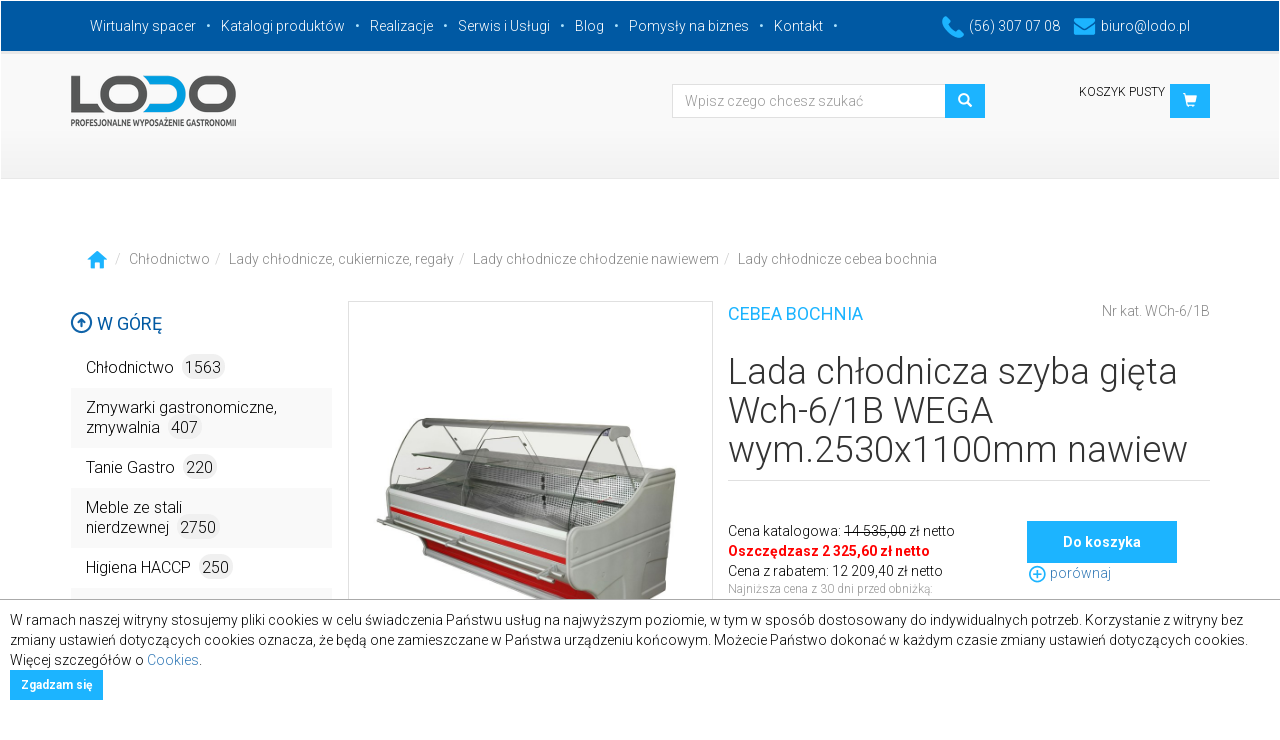

--- FILE ---
content_type: text/html; charset=UTF-8
request_url: https://www.lodo.pl/gastronomia/lada_chlodnicza_szyba_gieta_wch_6_1b_wega_wym_2530x1100mm_nawiew-1707.php
body_size: 28000
content:
<!DOCTYPE html>
<html lang="pl">
  <head>
    <meta charset="utf-8">
	<meta http-equiv="Content-Language" content="pl-PL" />
    <meta http-equiv="X-UA-Compatible" content="IE=edge">
    <meta name="viewport" content="width=device-width, initial-scale=1">
    <!-- The above 3 meta tags *must* come first in the head; any other head content must come *after* these tags -->
    <meta name="description" content="Lada chłodnicza szyba gięta cebea bochnia. W Ofercie Bogaty Wybór Wyposażenia Gastronomii, Funkcjonalny Sprzęt Gastronomiczny">
    <meta name="keywords" content="Lada chłodnicza szyba gięta wch-6/1b wega">
    <title>Lada chłodnicza szyba gięta wch-6/1b wega wym.2530x1100mm nawiew</title>
    <meta name="author" content="Maciej Kotnis">
    <meta name="date" content="2021-01-13 12:35:58">
	<meta property="og:title" content="Lada chłodnicza szyba gięta Wch-6/1B WEGA wym.2530x1100mm nawiew - Lodo.pl" />
	<meta property="og:type" content="product" />
	<meta property="og:image" content="https://www.lodo.pl/sklep/produkty/1707-1_800x800.jpg" />
	<meta property="og:image:width" content="800" />
	<meta property="og:image:height" content="800" />
	<meta property="og:site_name" content="Lodo.pl" />
	<meta property="og:description" content="Lada chłodnicza szyba gięta cebea bochnia. W Ofercie Bogaty Wybór Wyposażenia Gastronomii, Funkcjonalny Sprzęt Gastronomiczny" />
	<meta name="robots" content="index, follow" />	

    <link href='https://fonts.googleapis.com/css?family=Roboto:400,100,300,700&amp;subset=latin,latin-ext' rel='stylesheet' type='text/css'>
    <!-- Bootstrap core CSS -->
    <link href="/css/bootstrap.min.css" rel="stylesheet">
    <link href="/css/style.css" rel="stylesheet">
    <link href="/css/jquery.smartmenus.bootstrap.css" rel="stylesheet">
    <link href="/css/jquery.fancybox.css" rel="stylesheet" media="screen">
    <link href="/css/marquee.css" rel="stylesheet">

    <script type="text/javascript" src="/js/jquery-1.11.2.min.js"></script>
    <script type="text/javascript" src="/js/jquery.mousewheel-3.0.4.pack.js"></script>
    <script type="text/javascript" src="/js/jquery.fancybox.pack.js"></script>
	<meta name="yandex-verification" content="b5578a9e4c1e9a27" />
	<meta name="p:domain_verify" content="e1071be0bf4317543db8f460724940f4"/>
	<!-- Global site tag (gtag.js) - Google Analytics -->
	<script async src="https://www.googletagmanager.com/gtag/js?id=UA-70678350-1"></script>
	<script>
	window.dataLayer = window.dataLayer || [];
	function gtag(){dataLayer.push(arguments);}
	gtag('js', new Date());

	gtag('config', 'UA-70678350-1');
	</script>
    <!-- HTML5 shim and Respond.js for IE8 support of HTML5 elements and media queries -->
    <!--[if lt IE 9]>
      <script src="https://oss.maxcdn.com/html5shiv/3.7.2/html5shiv.min.js"></script>
      <script src="https://oss.maxcdn.com/respond/1.4.2/respond.min.js"></script>
    <![endif]-->
  </head>

  <body>

    <!-- Fixed navbar -->
    <nav class="navbar">
        <div class="navbar-header">
          <button type="button" class="navbar-toggle collapsed" data-toggle="collapse" data-target="#navbar" aria-expanded="false" aria-controls="navbar">
            <span class="sr-only">Toggle navigation</span>
            <span class="icon-bar"></span>
            <span class="icon-bar"></span>
            <span class="icon-bar"></span>
          </button>
        </div>
        <div class='container-fluid blue-nav'>
          <div class='container'>
          <div id="navbar" class="navbar-collapse collapse">
            <ul class="nav navbar-nav navbar-left">
              <li class="active"><a href="/wirtualny-spacer.php">Wirtualny spacer</a></li>
              <li><a href="/katalogi_produktow.php">Katalogi produktów</a></li>
			  <li><a href="/realizacje.php">Realizacje</a></li>
              			                <li><a href="/serwis.php">Serwis i Usługi</a></li>
              			  <li><a href="/blog-lista.php">Blog</a></li>
              <li><a href="/biznes-lista.php">Pomysły na biznes</a></li>
              <li><a href="/kontakt.php">Kontakt</a></li>
            </ul>
            <ul class="pull-right blue-nav-contact">
              <li><a href="tel:%2856%29+307+07+08" title=""><img src="/img/tel-icon.png" alt='Gastronomia Lodo'>(56) 307 07 08</a></li>
              <li><a href="mailto:biuro%40lodo.pl" title=""><img src="/img/mail-icon.png" alt='Gastronomia e-mail'>biuro@lodo.pl</a></li>
            </ul>
          </div><!--/.nav-collapse -->
          </div>
        </div><!--end blue bar-->

        <!--logo bar-->
        <div class='grey-bar container-fluid'>
          <div class='container'>
            <div class='row'>
              <div class='col-md-5'>
                <a class="navbar-brand" href="https://www.lodo.pl/"><img src="/img/logo.png" alt='LODO'></a>
              </div>
              <div class='col-md-5 col-sm-8 text-right'>
                <form class='form-inline form-search' action="/gastronomia/wyszukiwarka.php#oferta">
                    <input type="hidden" name="akcja" value="wyszukiwarka" />
                    <div class="form-group">
                      <div class="input-group">
                        <input type="text" class="form-control" id="search" name="szukany" value="" placeholder="Wpisz czego chcesz szukać">
                      </div>
                    </div>
                    <button type="submit" class="btn btn-blue"><i class='glyphicon glyphicon-search'></i></button>
                </form>
              </div>
              <div class='col-md-2 col-sm-4 text-right'>
                <div class='basket'>
                  <a href="/gastronomia/koszyk.php" class="btn btn-blue pull-right" role='button'><i class='glyphicon glyphicon-shopping-cart'></i></a>
                  <div class='suma pull-right'>
                    <p class='small' id="cart-sum">
KOSZYK PUSTY                    </p>
                  </div>
                   
                </div>
              </div>
            </div>
          </div>
        </div>
        <!--end logo bar-->
    </nav>

<!--MAIN BODY-->

    <section class="container-fluid main">
<!--sciezka-->
    <div class='container'>
      <div class='row'>
        <div class='col-lg-12'>
          <ol class="breadcrumb">
            <li><a href="/gastronomia/#oferta"><img src="/img/icon-home.png" alt="Gastronomia"></a></li><li><a href="/gastronomia/chlodnictwo/#oferta">Chłodnictwo</a></li><li><a href="/gastronomia/chlodnictwo/lady_chlodnicze_cukiernicze_regaly/#oferta">Lady chłodnicze, cukiernicze, regały</a></li><li><a href="/gastronomia/chlodnictwo/lady_chlodnicze_cukiernicze_regaly/lady_chlodnicze_chlodzenie_nawiewem/#oferta">Lady chłodnicze chłodzenie nawiewem</a></li><li><a href="/gastronomia/chlodnictwo/lady_chlodnicze_cukiernicze_regaly/lady_chlodnicze_chlodzenie_nawiewem/lady_chlodnicze_cebea_bochnia/#oferta">Lady chłodnicze cebea bochnia</a></li></ol>        </div>
      </div>
    </div>

<!--kategorie i slider-->
    <div class='container' id="main">
      <div class='row'>

        <!--nav kategorie-->
        <div class="col-sm-3">
          <div class="sidebar-nav" id="categories">
            <div class='up'>
              <p><a href="#"><img src="/img/arrow-up.png" alt=''> W górę</a></p>
            </div>
            <div class="navbar navbar-fixed" role="navigation">
              <div class="navbar-header">
                <button type="button" class="navbar-toggle" data-toggle="collapse" data-target=".sidebar-navbar-collapse">
                  <span class="sr-only">Toggle navigation</span>
                  <span class="icon-bar"></span>
                  <span class="icon-bar"></span>
                  <span class="icon-bar"></span>
                </button>
                <span class="visible-xs navbar-brand">Kategorie</span>
              </div>
              <div class="navbar-collapse collapse sidebar-navbar-collapse">
                <ul class="nav navbar-nav categories">
<li class="dropdown"><a href="#">Chłodnictwo<span class="prod-count">1563</span></a>
      <ul class="dropdown-menu kategorie-menu"><li class="dropdown"><a href="#">Szafy chłodnicze, lodówki, chłodziarki<span class="prod-count">308</span></a>
      <ul class="dropdown-menu kategorie-menu"><li><a href="/gastronomia/chlodnictwo/szafy_chlodnicze_lodowki_chlodziarki/chlodziarki_podblatowe/1">Chłodziarki podblatowe<span class="prod-count">22</span></a></li><li class="dropdown"><a href="#">Szafy chłodnicze<span class="prod-count">124</span></a>
      <ul class="dropdown-menu kategorie-menu"><li><a href="/gastronomia/chlodnictwo/szafy_chlodnicze_lodowki_chlodziarki/szafy_chlodnicze/1_drzwiowe/1">1-drzwiowe<span class="prod-count">84</span></a></li><li><a href="/gastronomia/chlodnictwo/szafy_chlodnicze_lodowki_chlodziarki/szafy_chlodnicze/2_drzwiowe/1">2-drzwiowe<span class="prod-count">40</span></a></li></ul>
      </li><li><a href="/gastronomia/chlodnictwo/szafy_chlodnicze_lodowki_chlodziarki/szafy_chlodnicze_zapleczowe/1">Szafy chłodnicze zapleczowe<span class="prod-count">51</span></a></li><li><a href="/gastronomia/chlodnictwo/szafy_chlodnicze_lodowki_chlodziarki/szafy_chlodniczo_mroznicze/1">Szafy chłodniczo-mroźnicze<span class="prod-count">20</span></a></li><li class="dropdown"><a href="#">Szafy chłodnicze specjalistyczne<span class="prod-count">40</span></a>
      <ul class="dropdown-menu kategorie-menu"><li><a href="/gastronomia/chlodnictwo/szafy_chlodnicze_lodowki_chlodziarki/szafy_chlodnicze_specjalistyczne/szafy_piekarnicze_chlodnicze_i_mroznicze/1">Szafy piekarnicze chłodnicze i mroźnicze<span class="prod-count">23</span></a></li><li><a href="/gastronomia/chlodnictwo/szafy_chlodnicze_lodowki_chlodziarki/szafy_chlodnicze_specjalistyczne/szafy_chlodnicze_do_sezonowania_miesa_sera/1">Szafy chlodnicze do sezonowania mięsa, sera<span class="prod-count">8</span></a></li><li><a href="/gastronomia/chlodnictwo/szafy_chlodnicze_lodowki_chlodziarki/szafy_chlodnicze_specjalistyczne/szafy_mroznicze_na_ryby/1">Szafy mroźnicze na ryby<span class="prod-count">1</span></a></li><li><a href="/gastronomia/chlodnictwo/szafy_chlodnicze_lodowki_chlodziarki/szafy_chlodnicze_specjalistyczne/szafy_mroznicze_na_lody/1">Szafy mroźnicze na lody<span class="prod-count">2</span></a></li><li><a href="/gastronomia/chlodnictwo/szafy_chlodnicze_lodowki_chlodziarki/szafy_chlodnicze_specjalistyczne/szafy_chlodnicze_bankietowe_i_do_transportu/1">Szafy chłodnicze bankietowe i do transportu<span class="prod-count">6</span></a></li></ul>
      </li><li><a href="/gastronomia/chlodnictwo/szafy_chlodnicze_lodowki_chlodziarki/schladzarki_na_odpady/1">Schładzarki na odpady<span class="prod-count">21</span></a></li><li><a href="/gastronomia/chlodnictwo/szafy_chlodnicze_lodowki_chlodziarki/profesjonalne_chlodziarki_skrzyniowe/1">Profesjonalne chłodziarki skrzyniowe<span class="prod-count">14</span></a></li><li><a href="/gastronomia/chlodnictwo/szafy_chlodnicze_lodowki_chlodziarki/szafy_chlodnicze_na_kwiaty/1">Szafy chłodnicze na kwiaty<span class="prod-count">16</span></a></li></ul>
      </li><li class="dropdown"><a href="#">Szafy mroźnicze, zamrażarki stojące i skrzyniowe<span class="prod-count">200</span></a>
      <ul class="dropdown-menu kategorie-menu"><li class="dropdown"><a href="#">Szafy  mroźnicze<span class="prod-count">89</span></a>
      <ul class="dropdown-menu kategorie-menu"><li><a href="/gastronomia/chlodnictwo/szafy_mroznicze_zamrazarki_stojace_i_skrzyniowe/szafy_mroznicze/1_drzwiowe/1">1-drzwiowe<span class="prod-count">63</span></a></li><li><a href="/gastronomia/chlodnictwo/szafy_mroznicze_zamrazarki_stojace_i_skrzyniowe/szafy_mroznicze/2_drzwiowe/1">2-drzwiowe<span class="prod-count">26</span></a></li></ul>
      </li><li><a href="/gastronomia/chlodnictwo/szafy_mroznicze_zamrazarki_stojace_i_skrzyniowe/zamrazarki_skrzyniowe/1">Zamrażarki skrzyniowe<span class="prod-count">31</span></a></li><li><a href="/gastronomia/chlodnictwo/szafy_mroznicze_zamrazarki_stojace_i_skrzyniowe/zamrazarki_podblatowe/1">Zamrażarki podblatowe<span class="prod-count">12</span></a></li><li><a href="/gastronomia/chlodnictwo/szafy_mroznicze_zamrazarki_stojace_i_skrzyniowe/schladzarki_szokowe/1">Schładzarki szokowe<span class="prod-count">26</span></a></li><li><a href="/gastronomia/chlodnictwo/szafy_mroznicze_zamrazarki_stojace_i_skrzyniowe/szafy_mroznicze_przeszklone_zamrazarki_przeszklone/1">Szafy mroźnicze przeszklone, zamrażarki przeszklone<span class="prod-count">21</span></a></li><li><a href="/gastronomia/chlodnictwo/szafy_mroznicze_zamrazarki_stojace_i_skrzyniowe/zamrazarki_skrzyniowe_z_szyba_przeszklona/1">Zamrażarki skrzyniowe z szybą przeszkloną<span class="prod-count">21</span></a></li></ul>
      </li><li class="dropdown"><a href="#">Lady chłodnicze, cukiernicze, regały<span class="prod-count">309</span></a>
      <ul class="dropdown-menu kategorie-menu"><li class="dropdown"><a href="#">Lady chłodnicze chłodzenie grawitacyjne<span class="prod-count">144</span></a>
      <ul class="dropdown-menu kategorie-menu"><li><a href="/gastronomia/chlodnictwo/lady_chlodnicze_cukiernicze_regaly/lady_chlodnicze_chlodzenie_grawitacyjne/lady_chlodnicze_cebea_bochnia/1">Lady chłodnicze cebea bochnia<span class="prod-count">23</span></a></li><li><a href="/gastronomia/chlodnictwo/lady_chlodnicze_cukiernicze_regaly/lady_chlodnicze_chlodzenie_grawitacyjne/lady_chlodnicze_rapa/1">Lady chłodnicze rapa<span class="prod-count">101</span></a></li><li><a href="/gastronomia/chlodnictwo/lady_chlodnicze_cukiernicze_regaly/lady_chlodnicze_chlodzenie_grawitacyjne/lady_chlodnicze_mawi/1">Lady chłodnicze mawi<span class="prod-count">20</span></a></li></ul>
      </li><li class="dropdown"><a href="#">Lady chłodnicze chłodzenie nawiewem<span class="prod-count">23</span></a>
      <ul class="dropdown-menu kategorie-menu"><li><a href="/gastronomia/chlodnictwo/lady_chlodnicze_cukiernicze_regaly/lady_chlodnicze_chlodzenie_nawiewem/lady_chlodnicze_cebea_bochnia/1">Lady chłodnicze cebea bochnia<span class="prod-count">23</span></a></li><li><a href="/gastronomia/chlodnictwo/lady_chlodnicze_cukiernicze_regaly/lady_chlodnicze_chlodzenie_nawiewem/lady_chlodnicze_mawi/1">Lady chłodnicze mawi<span class="prod-count">0</span></a></li></ul>
      </li><li class="dropdown"><a href="#">Lady cukiernicze chłodnicze<span class="prod-count">52</span></a>
      <ul class="dropdown-menu kategorie-menu"><li><a href="/gastronomia/chlodnictwo/lady_chlodnicze_cukiernicze_regaly/lady_cukiernicze_chlodnicze/lady_cukiernicze_cebea_bochnia/1">Lady cukiernicze cebea bochnia<span class="prod-count">15</span></a></li><li><a href="/gastronomia/chlodnictwo/lady_chlodnicze_cukiernicze_regaly/lady_cukiernicze_chlodnicze/lady_cukiernicze_juka/1">Lady cukiernicze juka<span class="prod-count">19</span></a></li><li><a href="/gastronomia/chlodnictwo/lady_chlodnicze_cukiernicze_regaly/lady_cukiernicze_chlodnicze/lady_cukiernicze_es_system_k/1">Lady cukiernicze ES system K<span class="prod-count">2</span></a></li><li><a href="/gastronomia/chlodnictwo/lady_chlodnicze_cukiernicze_regaly/lady_cukiernicze_chlodnicze/lady_cukiernicze_rapa/1">Lady cukiernicze rapa<span class="prod-count">6</span></a></li><li><a href="/gastronomia/chlodnictwo/lady_chlodnicze_cukiernicze_regaly/lady_cukiernicze_chlodnicze/lady_cukiernicze_mawi/1">Lady cukiernicze mawi<span class="prod-count">10</span></a></li></ul>
      </li><li class="dropdown"><a href="#">Regały chłodnicze<span class="prod-count">35</span></a>
      <ul class="dropdown-menu kategorie-menu"><li><a href="/gastronomia/chlodnictwo/lady_chlodnicze_cukiernicze_regaly/regaly_chlodnicze/regaly_chlodnicze_cebea_bochnia/1">Regały chłodnicze cebea bochnia<span class="prod-count">8</span></a></li><li><a href="/gastronomia/chlodnictwo/lady_chlodnicze_cukiernicze_regaly/regaly_chlodnicze/regaly_chlodnicze_mawi/1">Regały chłodnicze mawi<span class="prod-count">21</span></a></li><li><a href="/gastronomia/chlodnictwo/lady_chlodnicze_cukiernicze_regaly/regaly_chlodnicze/regal_chlodniczy_rapa/1">Regał chłodniczy rapa<span class="prod-count">6</span></a></li></ul>
      </li><li><a href="/gastronomia/chlodnictwo/lady_chlodnicze_cukiernicze_regaly/dystrybutory_do_lodow/1">Dystrybutory do lodów<span class="prod-count">26</span></a></li><li><a href="/gastronomia/chlodnictwo/lady_chlodnicze_cukiernicze_regaly/regaly_piekarnicze_warzywne/1">Regały piekarnicze, warzywne<span class="prod-count">8</span></a></li><li><a href="/gastronomia/chlodnictwo/lady_chlodnicze_cukiernicze_regaly/witryny_neutralne/1">Witryny neutralne<span class="prod-count">3</span></a></li><li><a href="/gastronomia/chlodnictwo/lady_chlodnicze_cukiernicze_regaly/witryny_i_lady_grzewcze/1">Witryny i lady grzewcze<span class="prod-count">5</span></a></li><li><a href="/gastronomia/chlodnictwo/lady_chlodnicze_cukiernicze_regaly/akcesoria_do_lad_chlodniczych_bochnia/1">Akcesoria do lad chłodniczych bochnia<span class="prod-count">13</span></a></li></ul>
      </li><li class="dropdown"><a href="#">Szafy chłodnicze przeszklone<span class="prod-count">169</span></a>
      <ul class="dropdown-menu kategorie-menu"><li><a href="/gastronomia/chlodnictwo/szafy_chlodnicze_przeszklone/1_drzwiowe/1">1-drzwiowe<span class="prod-count">87</span></a></li><li><a href="/gastronomia/chlodnictwo/szafy_chlodnicze_przeszklone/2_drzwiowe/1">2-drzwiowe<span class="prod-count">57</span></a></li><li><a href="/gastronomia/chlodnictwo/szafy_chlodnicze_przeszklone/przelotowe/1">Przelotowe<span class="prod-count">25</span></a></li></ul>
      </li><li class="dropdown"><a href="#">Szafy chłodnicze, mroźnicze apteczne, medyczne, laboratoryjne<span class="prod-count">157</span></a>
      <ul class="dropdown-menu kategorie-menu"><li><a href="/gastronomia/chlodnictwo/szafy_chlodnicze_mroznicze_apteczne_medyczne_laboratoryjne/szafy_chlodnicze_apteczne_farmaceutyczne/1">Szafy chłodnicze apteczne, farmaceutyczne<span class="prod-count">50</span></a></li><li><a href="/gastronomia/chlodnictwo/szafy_chlodnicze_mroznicze_apteczne_medyczne_laboratoryjne/szafy_chlodnicze_laboratoryjne_medyczne/1">Szafy chłodnicze laboratoryjne, medyczne<span class="prod-count">52</span></a></li><li><a href="/gastronomia/chlodnictwo/szafy_chlodnicze_mroznicze_apteczne_medyczne_laboratoryjne/szafy_mroznicze_zamarazarki_apteczne_medyczne_laboratoryjne/1">Szafy mroźnicze, zamarażarki apteczne, medyczne, laboratoryjne<span class="prod-count">21</span></a></li><li><a href="/gastronomia/chlodnictwo/szafy_chlodnicze_mroznicze_apteczne_medyczne_laboratoryjne/zamrazarki_niskotemperaturowe_laboratoryjne/1">Zamrażarki niskotemperaturowe laboratoryjne<span class="prod-count">9</span></a></li><li><a href="/gastronomia/chlodnictwo/szafy_chlodnicze_mroznicze_apteczne_medyczne_laboratoryjne/akcesoria_do_szaf_farmaceutycznych_pol_eko/1">Akcesoria do szaf farmaceutycznych Pol-eko<span class="prod-count">25</span></a></li></ul>
      </li><li><a href="/gastronomia/chlodnictwo/chlodziarki_do_wina_winiarki/1">Chłodziarki do wina, winiarki<span class="prod-count">44</span></a></li><li class="dropdown"><a href="#">Witryny ekspozycyjne<span class="prod-count">110</span></a>
      <ul class="dropdown-menu kategorie-menu"><li><a href="/gastronomia/chlodnictwo/witryny_ekspozycyjne/witryny_ekspozycyjne/1">Witryny ekspozycyjne<span class="prod-count">17</span></a></li><li><a href="/gastronomia/chlodnictwo/witryny_ekspozycyjne/nadstawy_chlodnicze/1">Nadstawy chłodnicze<span class="prod-count">45</span></a></li><li><a href="/gastronomia/chlodnictwo/witryny_ekspozycyjne/witryny_nastawne/1">Witryny nastawne<span class="prod-count">21</span></a></li><li><a href="/gastronomia/chlodnictwo/witryny_ekspozycyjne/chlodziarki_do_butelek/1">Chłodziarki do butelek<span class="prod-count">27</span></a></li></ul>
      </li><li class="dropdown"><a href="#">Stoły chłodnicze<span class="prod-count">153</span></a>
      <ul class="dropdown-menu kategorie-menu"><li class="dropdown"><a href="#">Stoły chłodnicze<span class="prod-count">86</span></a>
      <ul class="dropdown-menu kategorie-menu"><li><a href="/gastronomia/chlodnictwo/stoly_chlodnicze/stoly_chlodnicze/linia_500/1">Linia 500<span class="prod-count">2</span></a></li><li><a href="/gastronomia/chlodnictwo/stoly_chlodnicze/stoly_chlodnicze/linia_600/1">Linia 600<span class="prod-count">23</span></a></li><li><a href="/gastronomia/chlodnictwo/stoly_chlodnicze/stoly_chlodnicze/linia_700/1">Linia 700<span class="prod-count">61</span></a></li></ul>
      </li><li><a href="/gastronomia/chlodnictwo/stoly_chlodnicze/stoly_chlodnicze_do_pizzy/1">Stoły chłodnicze do pizzy<span class="prod-count">23</span></a></li><li><a href="/gastronomia/chlodnictwo/stoly_chlodnicze/stoly_chlodnicze_salatkowe/1">Stoły chłodnicze sałatkowe<span class="prod-count">23</span></a></li><li><a href="/gastronomia/chlodnictwo/stoly_chlodnicze/stoly_chlodnicze_piekarnicze/1">Stoły chłodnicze piekarnicze<span class="prod-count">14</span></a></li><li><a href="/gastronomia/chlodnictwo/stoly_chlodnicze/stoly_chlodnicze_przeszklone/1">Stoły chłodnicze przeszklone<span class="prod-count">7</span></a></li></ul>
      </li><li class="dropdown"><a href="#">Stoły mroźnicze<span class="prod-count">26</span></a>
      <ul class="dropdown-menu kategorie-menu"><li><a href="/gastronomia/chlodnictwo/stoly_mroznicze/linia_500/1">Linia 500<span class="prod-count">2</span></a></li><li><a href="/gastronomia/chlodnictwo/stoly_mroznicze/linia_600/1">Linia 600<span class="prod-count">7</span></a></li><li><a href="/gastronomia/chlodnictwo/stoly_mroznicze/linia_700/1">Linia 700<span class="prod-count">17</span></a></li><li><a href="/gastronomia/chlodnictwo/stoly_mroznicze/stoly_mroznicze_piekarnicze/1">Stoły mroźnicze piekarnicze<span class="prod-count">0</span></a></li></ul>
      </li><li><a href="/gastronomia/chlodnictwo/rejestratory_temperatury/1">Rejestratory temperatury<span class="prod-count">5</span></a></li><li class="dropdown"><a href="#">Akcesoria dodatkowe, prowadnice, półki, kosze<span class="prod-count">67</span></a>
      <ul class="dropdown-menu kategorie-menu"><li class="dropdown"><a href="#">Akcesoria do szaf i stołów stalgast<span class="prod-count">11</span></a>
      <ul class="dropdown-menu kategorie-menu"><li><a href="/gastronomia/chlodnictwo/akcesoria_dodatkowe_prowadnice_polki_kosze/akcesoria_do_szaf_i_stolow_stalgast/akcesoria_do_szaf/1">Akcesoria do szaf<span class="prod-count">7</span></a></li><li><a href="/gastronomia/chlodnictwo/akcesoria_dodatkowe_prowadnice_polki_kosze/akcesoria_do_szaf_i_stolow_stalgast/akcesoria_do_stolow/1">Akcesoria do stołów<span class="prod-count">4</span></a></li></ul>
      </li><li class="dropdown"><a href="#">Akcesoria do szaf i stołów Asber/Fagor<span class="prod-count">17</span></a>
      <ul class="dropdown-menu kategorie-menu"><li><a href="/gastronomia/chlodnictwo/akcesoria_dodatkowe_prowadnice_polki_kosze/akcesoria_do_szaf_i_stolow_asber_fagor/akcesoria_do_stolow_asber_fagor/1">Akcesoria do stołów Asber/Fagor<span class="prod-count">4</span></a></li><li><a href="/gastronomia/chlodnictwo/akcesoria_dodatkowe_prowadnice_polki_kosze/akcesoria_do_szaf_i_stolow_asber_fagor/akcesoria_do_szaf_asber_fagor/1">Akcesoria do szaf Asber/Fagor<span class="prod-count">13</span></a></li></ul>
      </li><li><a href="/gastronomia/chlodnictwo/akcesoria_dodatkowe_prowadnice_polki_kosze/akcesoria_do_szaf_whirlpool/1">Akcesoria do szaf Whirlpool<span class="prod-count">1</span></a></li><li><a href="/gastronomia/chlodnictwo/akcesoria_dodatkowe_prowadnice_polki_kosze/akcesoria_do_szaf_rapa/1">Akcesoria do szaf rapa<span class="prod-count">22</span></a></li><li class="dropdown"><a href="#">Akcesoria do szaf i stołów bolarus<span class="prod-count">2</span></a>
      <ul class="dropdown-menu kategorie-menu"><li><a href="/gastronomia/chlodnictwo/akcesoria_dodatkowe_prowadnice_polki_kosze/akcesoria_do_szaf_i_stolow_bolarus/akcesoria_do_szaf/1">Akcesoria do szaf<span class="prod-count">2</span></a></li><li><a href="/gastronomia/chlodnictwo/akcesoria_dodatkowe_prowadnice_polki_kosze/akcesoria_do_szaf_i_stolow_bolarus/akcesoria_do_stolow/1">Akcesoria do stołów<span class="prod-count">0</span></a></li></ul>
      </li><li class="dropdown"><a href="#">Akcesoria do szaf i stołów dora metal<span class="prod-count">0</span></a>
      <ul class="dropdown-menu kategorie-menu"><li><a href="/gastronomia/chlodnictwo/akcesoria_dodatkowe_prowadnice_polki_kosze/akcesoria_do_szaf_i_stolow_dora_metal/akcesoria_do_szaf/1">Akcesoria do szaf<span class="prod-count">0</span></a></li><li><a href="/gastronomia/chlodnictwo/akcesoria_dodatkowe_prowadnice_polki_kosze/akcesoria_do_szaf_i_stolow_dora_metal/akcesoria_do_stolow/1">Akcesoria do stołów<span class="prod-count">0</span></a></li></ul>
      </li><li><a href="/gastronomia/chlodnictwo/akcesoria_dodatkowe_prowadnice_polki_kosze/akcesoria_do_szaf_mawi/1">Akcesoria do szaf mawi<span class="prod-count">0</span></a></li><li><a href="/gastronomia/chlodnictwo/akcesoria_dodatkowe_prowadnice_polki_kosze/akcesoria_do_szaf_bartscher/1">Akcesoria do szaf bartscher<span class="prod-count">1</span></a></li><li class="dropdown"><a href="#">Akcesoria do szaf i stołów rilling<span class="prod-count">13</span></a>
      <ul class="dropdown-menu kategorie-menu"><li><a href="/gastronomia/chlodnictwo/akcesoria_dodatkowe_prowadnice_polki_kosze/akcesoria_do_szaf_i_stolow_rilling/akcesoria_do_szaf_rilling/1">Akcesoria do szaf rilling<span class="prod-count">11</span></a></li><li><a href="/gastronomia/chlodnictwo/akcesoria_dodatkowe_prowadnice_polki_kosze/akcesoria_do_szaf_i_stolow_rilling/akcesoria_do_stolow_rilling/1">Akcesoria do stołów rilling<span class="prod-count">2</span></a></li></ul>
      </li></ul>
      </li><li><a href="/gastronomia/chlodnictwo/klimatyzatory_przenosne/1">Klimatyzatory przenośne<span class="prod-count">4</span></a></li><li class="dropdown"><a href="#">Urządzenia chłodnicze Liebherr AGD<span class="prod-count">11</span></a>
      <ul class="dropdown-menu kategorie-menu"><li><a href="/gastronomia/chlodnictwo/urzadzenia_chlodnicze_liebherr_agd/chlodziarki_liebherr_agd/1">Chłodziarki Liebherr AGD<span class="prod-count">3</span></a></li><li><a href="/gastronomia/chlodnictwo/urzadzenia_chlodnicze_liebherr_agd/zamrazarki_liebherr_agd/1">Zamrażarki Liebherr AGD<span class="prod-count">5</span></a></li><li><a href="/gastronomia/chlodnictwo/urzadzenia_chlodnicze_liebherr_agd/chlodziarko_zamrazarki_liebherr_agd/1">Chłodziarko-zamrażarki Liebherr AGD<span class="prod-count">3</span></a></li></ul>
      </li></ul>
      </li><li class="dropdown"><a href="#">Zmywarki gastronomiczne, zmywalnia<span class="prod-count">407</span></a>
      <ul class="dropdown-menu kategorie-menu"><li class="dropdown"><a href="#">Zmywarki do szkła, uniwersalne, kapturowe<span class="prod-count">227</span></a>
      <ul class="dropdown-menu kategorie-menu"><li><a href="/gastronomia/zmywarki_gastronomiczne_zmywalnia/zmywarki_do_szkla_uniwersalne_kapturowe/zmywarki_do_szkla/1">Zmywarki do szkła<span class="prod-count">42</span></a></li><li><a href="/gastronomia/zmywarki_gastronomiczne_zmywalnia/zmywarki_do_szkla_uniwersalne_kapturowe/zmywarki_uniwersalne/1">Zmywarki uniwersalne<span class="prod-count">88</span></a></li><li><a href="/gastronomia/zmywarki_gastronomiczne_zmywalnia/zmywarki_do_szkla_uniwersalne_kapturowe/zmywarki_kapturowe/1">Zmywarki kapturowe<span class="prod-count">42</span></a></li><li><a href="/gastronomia/zmywarki_gastronomiczne_zmywalnia/zmywarki_do_szkla_uniwersalne_kapturowe/zmywarki_do_garnkow_i_tac/1">Zmywarki do garnków i tac<span class="prod-count">9</span></a></li><li class="dropdown"><a href="#">Zmywarki SMEG<span class="prod-count">46</span></a>
      <ul class="dropdown-menu kategorie-menu"><li><a href="/gastronomia/zmywarki_gastronomiczne_zmywalnia/zmywarki_do_szkla_uniwersalne_kapturowe/zmywarki_smeg/zmywarki_do_szkla_smeg/1">Zmywarki do szkła Smeg<span class="prod-count">8</span></a></li><li><a href="/gastronomia/zmywarki_gastronomiczne_zmywalnia/zmywarki_do_szkla_uniwersalne_kapturowe/zmywarki_smeg/zmywarki_do_naczyn_smeg/1">Zmywarki do naczyń Smeg<span class="prod-count">22</span></a></li><li><a href="/gastronomia/zmywarki_gastronomiczne_zmywalnia/zmywarki_do_szkla_uniwersalne_kapturowe/zmywarki_smeg/zmywarka_kapturowa_smeg/1">Zmywarka Kapturowa Smeg<span class="prod-count">9</span></a></li><li><a href="/gastronomia/zmywarki_gastronomiczne_zmywalnia/zmywarki_do_szkla_uniwersalne_kapturowe/zmywarki_smeg/zmywarki_system_swiezej_wody_smeg/1">Zmywarki system świeżej wody Smeg<span class="prod-count">4</span></a></li><li><a href="/gastronomia/zmywarki_gastronomiczne_zmywalnia/zmywarki_do_szkla_uniwersalne_kapturowe/zmywarki_smeg/akcesoria_do_zmywarek_smeg/1">Akcesoria do zmywarek Smeg<span class="prod-count">3</span></a></li></ul>
      </li></ul>
      </li><li><a href="/gastronomia/zmywarki_gastronomiczne_zmywalnia/podstawy_do_zmywarek/1">Podstawy do zmywarek<span class="prod-count">16</span></a></li><li><a href="/gastronomia/zmywarki_gastronomiczne_zmywalnia/chemia_do_zmywarek_i_gastronomii/1">Chemia do zmywarek i gastronomii<span class="prod-count">44</span></a></li><li class="dropdown"><a href="#">Kosze i akcesoria<span class="prod-count">44</span></a>
      <ul class="dropdown-menu kategorie-menu"><li><a href="/gastronomia/zmywarki_gastronomiczne_zmywalnia/kosze_i_akcesoria/kosze_i_nadstawy/1">Kosze i nadstawy<span class="prod-count">29</span></a></li><li><a href="/gastronomia/zmywarki_gastronomiczne_zmywalnia/kosze_i_akcesoria/akcesoria/1">Akcesoria<span class="prod-count">15</span></a></li></ul>
      </li><li><a href="/gastronomia/zmywarki_gastronomiczne_zmywalnia/uzdatniacze_wody_manualne_i_automatyczne/1">Uzdatniacze wody manualne i automatyczne<span class="prod-count">18</span></a></li><li><a href="/gastronomia/zmywarki_gastronomiczne_zmywalnia/filtry_do_wody_brita/1">Filtry do wody brita<span class="prod-count">16</span></a></li><li><a href="/gastronomia/zmywarki_gastronomiczne_zmywalnia/mlynki_koloidalne_rozdrabniacze_odpadow_organicznych/1">Młynki koloidalne, rozdrabniacze odpadów organicznych<span class="prod-count">4</span></a></li><li class="dropdown"><a href="#">Napełniacze, baterie zlewozmywakowe<span class="prod-count">34</span></a>
      <ul class="dropdown-menu kategorie-menu"><li><a href="/gastronomia/zmywarki_gastronomiczne_zmywalnia/napelniacze_baterie_zlewozmywakowe/napelniacze/1">Napełniacze<span class="prod-count">20</span></a></li><li><a href="/gastronomia/zmywarki_gastronomiczne_zmywalnia/napelniacze_baterie_zlewozmywakowe/baterie_umywalkowe/1">Baterie umywalkowe<span class="prod-count">11</span></a></li><li><a href="/gastronomia/zmywarki_gastronomiczne_zmywalnia/napelniacze_baterie_zlewozmywakowe/weze_ze_spryskiwaczem/1">Węże ze spryskiwaczem<span class="prod-count">3</span></a></li></ul>
      </li><li><a href="/gastronomia/zmywarki_gastronomiczne_zmywalnia/wyparzacze/1">Wyparzacze<span class="prod-count">1</span></a></li><li><a href="/gastronomia/zmywarki_gastronomiczne_zmywalnia/separatory_tluszczu/1">Separatory tłuszczu<span class="prod-count">3</span></a></li></ul>
      </li><li class="dropdown"><a href="#">Tanie Gastro<span class="prod-count">220</span></a>
      <ul class="dropdown-menu kategorie-menu"><li><a href="/gastronomia/tanie_gastro/chlodnictwo/1">Chłodnictwo<span class="prod-count">7</span></a></li><li><a href="/gastronomia/tanie_gastro/zmywalnia/1">Zmywalnia<span class="prod-count">6</span></a></li><li><a href="/gastronomia/tanie_gastro/naczynia_kuchenne/1">Naczynia kuchenne<span class="prod-count">0</span></a></li><li><a href="/gastronomia/tanie_gastro/przybory_kuchenne/1">Przybory kuchenne<span class="prod-count">12</span></a></li><li class="dropdown"><a href="#">Pojemniki GN<span class="prod-count">37</span></a>
      <ul class="dropdown-menu kategorie-menu"><li><a href="/gastronomia/tanie_gastro/pojemniki_gn/pojemniki_gn_basic/1">Pojemniki GN Basic<span class="prod-count">37</span></a></li><li><a href="/gastronomia/tanie_gastro/pojemniki_gn/pojemniki_gn_basic_z_ruchomymi_uchwytami/1">Pojemniki GN Basic z ruchomymi uchwytami<span class="prod-count">0</span></a></li><li><a href="/gastronomia/tanie_gastro/pojemniki_gn/pojemniki_gn_z_polipropylenu_bufet/1">Pojemniki GN z polipropylenu Bufet<span class="prod-count">0</span></a></li></ul>
      </li><li><a href="/gastronomia/tanie_gastro/bufet_catering/1">Bufet, catering<span class="prod-count">13</span></a></li><li><a href="/gastronomia/tanie_gastro/transport_zywnosci/1">Transport żywności<span class="prod-count">9</span></a></li><li class="dropdown"><a href="#">Meble ze stali nierdzewnwj Gredil<span class="prod-count">89</span></a>
      <ul class="dropdown-menu kategorie-menu"><li><a href="/gastronomia/tanie_gastro/meble_ze_stali_nierdzewnwj_gredil/stoly_przyscienne_gredil/1">Stoły przyścienne Gredil<span class="prod-count">20</span></a></li><li><a href="/gastronomia/tanie_gastro/meble_ze_stali_nierdzewnwj_gredil/stoly_centralne_gredil/1">Stoły centralne Gredil<span class="prod-count">18</span></a></li><li><a href="/gastronomia/tanie_gastro/meble_ze_stali_nierdzewnwj_gredil/stoly_ze_zlewem_gredil/1">Stoły ze zlewem Gredil<span class="prod-count">23</span></a></li><li><a href="/gastronomia/tanie_gastro/meble_ze_stali_nierdzewnwj_gredil/stoly_z_basenem_gredil/1">Stoły z basenem Gredil<span class="prod-count">12</span></a></li><li><a href="/gastronomia/tanie_gastro/meble_ze_stali_nierdzewnwj_gredil/regaly_magazynowe_gredil/1">Regały magazynowe Gredil<span class="prod-count">7</span></a></li><li><a href="/gastronomia/tanie_gastro/meble_ze_stali_nierdzewnwj_gredil/okapy_gredil/1">Okapy Gredil<span class="prod-count">9</span></a></li></ul>
      </li><li><a href="/gastronomia/tanie_gastro/obrobka_mechaniczna/1">Obróbka mechaniczna<span class="prod-count">2</span></a></li><li><a href="/gastronomia/tanie_gastro/obrobka_termiczna/1">Obróbka termiczna<span class="prod-count">45</span></a></li></ul>
      </li><li class="dropdown"><a href="#">Meble ze stali nierdzewnej<span class="prod-count">2750</span></a>
      <ul class="dropdown-menu kategorie-menu"><li class="dropdown"><a href="#">Meble Stalgast 24h<span class="prod-count">25</span></a>
      <ul class="dropdown-menu kategorie-menu"><li><a href="/gastronomia/meble_ze_stali_nierdzewnej/meble_stalgast_24h/stoly_centralne_skrecane/1">Stoły centralne skręcane<span class="prod-count">0</span></a></li><li><a href="/gastronomia/meble_ze_stali_nierdzewnej/meble_stalgast_24h/stoly_z_basenem_skrecane/1">Stoły z basenem skręcane<span class="prod-count">0</span></a></li><li><a href="/gastronomia/meble_ze_stali_nierdzewnej/meble_stalgast_24h/stoly_przyscienne_spawane/1">Stoły przyścienne spawane<span class="prod-count">4</span></a></li><li><a href="/gastronomia/meble_ze_stali_nierdzewnej/meble_stalgast_24h/stoly_ze_zlewem_spawane/1">Stoły ze zlewem spawane<span class="prod-count">4</span></a></li><li><a href="/gastronomia/meble_ze_stali_nierdzewnej/meble_stalgast_24h/szafy_i_szafki_nierdzewne_spawane/1">Szafy i szafki nierdzewne spawane<span class="prod-count">4</span></a></li><li><a href="/gastronomia/meble_ze_stali_nierdzewnej/meble_stalgast_24h/stoly_przyscienne_skrecane/1">Stoły przyścienne skręcane<span class="prod-count">0</span></a></li><li><a href="/gastronomia/meble_ze_stali_nierdzewnej/meble_stalgast_24h/stoly_ze_zlewem_skrecane/1">Stoły ze zlewem skręcane<span class="prod-count">0</span></a></li><li><a href="/gastronomia/meble_ze_stali_nierdzewnej/meble_stalgast_24h/regaly_magazynowe_skrecane/1">Regały magazynowe  skręcane<span class="prod-count">0</span></a></li><li><a href="/gastronomia/meble_ze_stali_nierdzewnej/meble_stalgast_24h/polki_wiszace_nierdzewne_skrecane/1">Półki wiszące nierdzewne skręcane<span class="prod-count">7</span></a></li><li><a href="/gastronomia/meble_ze_stali_nierdzewnej/meble_stalgast_24h/okapy_skrecane/1">Okapy skręcane<span class="prod-count">0</span></a></li><li><a href="/gastronomia/meble_ze_stali_nierdzewnej/meble_stalgast_24h/polki_wiszace_pod_urzadzenia_stalgast/1">Półki wiszace pod urządzenia Stalgast<span class="prod-count">6</span></a></li></ul>
      </li><li class="dropdown"><a href="#">Meble skręcane, spawane Hendi w 24-48h<span class="prod-count">108</span></a>
      <ul class="dropdown-menu kategorie-menu"><li><a href="/gastronomia/meble_ze_stali_nierdzewnej/meble_skrecane_spawane_hendi_w_24_48h/regaly_magazynowe/1">Regały magazynowe<span class="prod-count">7</span></a></li><li><a href="/gastronomia/meble_ze_stali_nierdzewnej/meble_skrecane_spawane_hendi_w_24_48h/stoly_robocze_centralne/1">Stoły robocze centralne<span class="prod-count">22</span></a></li><li><a href="/gastronomia/meble_ze_stali_nierdzewnej/meble_skrecane_spawane_hendi_w_24_48h/stoly_przyscienne/1">Stoły przyścienne<span class="prod-count">19</span></a></li><li><a href="/gastronomia/meble_ze_stali_nierdzewnej/meble_skrecane_spawane_hendi_w_24_48h/stoly_przyscienne_z_szafka_z_drzwiami_suwanymi/1">Stoły przyścienne z szafką z drzwiami suwanymi<span class="prod-count">5</span></a></li><li><a href="/gastronomia/meble_ze_stali_nierdzewnej/meble_skrecane_spawane_hendi_w_24_48h/stoly_ze_zlewem_do_zmywarek_baseny/1">Stoły ze  zlewem, do zmywarek, baseny<span class="prod-count">34</span></a></li><li><a href="/gastronomia/meble_ze_stali_nierdzewnej/meble_skrecane_spawane_hendi_w_24_48h/polki_szafy/1">Półki / szafy<span class="prod-count">17</span></a></li><li><a href="/gastronomia/meble_ze_stali_nierdzewnej/meble_skrecane_spawane_hendi_w_24_48h/okapy_gastronomiczne/1">Okapy gastronomiczne<span class="prod-count">4</span></a></li></ul>
      </li><li class="dropdown"><a href="#">Meble nierdzewne Rilling 24H<span class="prod-count">89</span></a>
      <ul class="dropdown-menu kategorie-menu"><li class="dropdown"><a href="#">Stoły przyścienne rilling<span class="prod-count">58</span></a>
      <ul class="dropdown-menu kategorie-menu"><li><a href="/gastronomia/meble_ze_stali_nierdzewnej/meble_nierdzewne_rilling_24h/stoly_przyscienne_rilling/stoly_bez_polki_rilling/1">Stoły bez półki rilling<span class="prod-count">9</span></a></li><li><a href="/gastronomia/meble_ze_stali_nierdzewnej/meble_nierdzewne_rilling_24h/stoly_przyscienne_rilling/stoly_z_polka_rilling/1">Stoły z półką rilling<span class="prod-count">12</span></a></li><li><a href="/gastronomia/meble_ze_stali_nierdzewnej/meble_nierdzewne_rilling_24h/stoly_przyscienne_rilling/stoly_przyscienne_z_drzwiami_skrzydlowymi_rilling/1">Stoły przyścienne z drzwiami skrzydłowymi rilling<span class="prod-count">8</span></a></li><li><a href="/gastronomia/meble_ze_stali_nierdzewnej/meble_nierdzewne_rilling_24h/stoly_przyscienne_rilling/stoly_przyscienne_z_drzwiami_przesuwanymi_rilling/1">Stoły przyścienne z drzwiami przesuwanymi rilling<span class="prod-count">11</span></a></li><li><a href="/gastronomia/meble_ze_stali_nierdzewnej/meble_nierdzewne_rilling_24h/stoly_przyscienne_rilling/stoly_do_pracy_z_polka_i_blokiem_3_szuflad_rilling/1">Stoły do pracy z półką i blokiem 3 szuflad rilling<span class="prod-count">8</span></a></li><li><a href="/gastronomia/meble_ze_stali_nierdzewnej/meble_nierdzewne_rilling_24h/stoly_przyscienne_rilling/stoly_do_pracy_z_drzwiami_i_blokiem_3_szuflad_rilling/1">Stoły do pracy z drzwiami i blokiem 3 szuflad rilling<span class="prod-count">10</span></a></li></ul>
      </li><li class="dropdown"><a href="#">Stoły ze zlewem i ociekaczem rilling<span class="prod-count">14</span></a>
      <ul class="dropdown-menu kategorie-menu"><li><a href="/gastronomia/meble_ze_stali_nierdzewnej/meble_nierdzewne_rilling_24h/stoly_ze_zlewem_i_ociekaczem_rilling/stol_ze_zlewem_1_komorowy/1">Stół ze zlewem 1-komorowy<span class="prod-count">2</span></a></li><li><a href="/gastronomia/meble_ze_stali_nierdzewnej/meble_nierdzewne_rilling_24h/stoly_ze_zlewem_i_ociekaczem_rilling/stol_ze_zlewem_2_komorowy/1">Stół ze zlewem 2-komorowy<span class="prod-count">5</span></a></li><li><a href="/gastronomia/meble_ze_stali_nierdzewnej/meble_nierdzewne_rilling_24h/stoly_ze_zlewem_i_ociekaczem_rilling/stol_ze_zlewem_1_kom_i_ociekaczem_60cm/1">Stół ze zlewem 1-kom. i ociekaczem 60cm<span class="prod-count">2</span></a></li><li><a href="/gastronomia/meble_ze_stali_nierdzewnej/meble_nierdzewne_rilling_24h/stoly_ze_zlewem_i_ociekaczem_rilling/stol_ze_zlewem_2_kom_i_ociekaczem_60cm/1">Stoł ze zlewem 2 kom. i ociekaczem 60cm<span class="prod-count">3</span></a></li><li><a href="/gastronomia/meble_ze_stali_nierdzewnej/meble_nierdzewne_rilling_24h/stoly_ze_zlewem_i_ociekaczem_rilling/zlew_porzadkowy_z_umywalka/1">Zlew porządkowy z umywalką<span class="prod-count">2</span></a></li></ul>
      </li><li><a href="/gastronomia/meble_ze_stali_nierdzewnej/meble_nierdzewne_rilling_24h/szafki_i_polki_wiszace_rilling/1">Szafki i półki wiszące Rilling<span class="prod-count">10</span></a></li><li><a href="/gastronomia/meble_ze_stali_nierdzewnej/meble_nierdzewne_rilling_24h/okap_przyscienny_skosny_z_oswietleniem_glebokosc_90cm/1">Okap przyścienny skośny z oświetleniem głębokość 90cm<span class="prod-count">6</span></a></li><li><a href="/gastronomia/meble_ze_stali_nierdzewnej/meble_nierdzewne_rilling_24h/okap_przyscienny_z_wentylatorem_glebokosc_90cm/1">Okap przyścienny z wentylatorem głębokość 90cm<span class="prod-count">1</span></a></li></ul>
      </li><li class="dropdown"><a href="#">Meble spawane Asber<span class="prod-count">108</span></a>
      <ul class="dropdown-menu kategorie-menu"><li><a href="/gastronomia/meble_ze_stali_nierdzewnej/meble_spawane_asber/stol_przyscienne_spawane/1">Stoł przyścienne spawane<span class="prod-count">35</span></a></li><li><a href="/gastronomia/meble_ze_stali_nierdzewnej/meble_spawane_asber/stoly_ze_zlewem_i_basenem/1">Stoły ze zlewem i basenem<span class="prod-count">32</span></a></li><li><a href="/gastronomia/meble_ze_stali_nierdzewnej/meble_spawane_asber/szafy_i_szafki_nierdzewne/1">Szafy i szafki nierdzewne<span class="prod-count">0</span></a></li><li><a href="/gastronomia/meble_ze_stali_nierdzewnej/meble_spawane_asber/regaly_spawane/1">Regały spawane<span class="prod-count">1</span></a></li><li><a href="/gastronomia/meble_ze_stali_nierdzewnej/meble_spawane_asber/meble_spawane_do_zmywarki_asber/1">Meble spawane do zmywarki Asber<span class="prod-count">25</span></a></li><li><a href="/gastronomia/meble_ze_stali_nierdzewnej/meble_spawane_asber/okapy_przyscienne_asber/1">Okapy przyścienne Asber<span class="prod-count">15</span></a></li></ul>
      </li><li class="dropdown"><a href="#">Mable spawane Komat<span class="prod-count">47</span></a>
      <ul class="dropdown-menu kategorie-menu"><li><a href="/gastronomia/meble_ze_stali_nierdzewnej/mable_spawane_komat/stoly_przyscienne/1">Stoły przyścienne<span class="prod-count">20</span></a></li><li><a href="/gastronomia/meble_ze_stali_nierdzewnej/mable_spawane_komat/stoly_ze_zlewem_basenem/1">Stoły ze zlewem, basenem<span class="prod-count">7</span></a></li><li><a href="/gastronomia/meble_ze_stali_nierdzewnej/mable_spawane_komat/szafy/1">Szafy<span class="prod-count">7</span></a></li><li><a href="/gastronomia/meble_ze_stali_nierdzewnej/mable_spawane_komat/regaly/1">Regały<span class="prod-count">6</span></a></li><li><a href="/gastronomia/meble_ze_stali_nierdzewnej/mable_spawane_komat/polki/1">Półki<span class="prod-count">6</span></a></li><li><a href="/gastronomia/meble_ze_stali_nierdzewnej/mable_spawane_komat/speed_bar/1">Speed bar<span class="prod-count">1</span></a></li></ul>
      </li><li class="dropdown"><a href="#">Stoły przyścienne do pracy<span class="prod-count">612</span></a>
      <ul class="dropdown-menu kategorie-menu"><li class="dropdown"><a href="#">Stoły przyścienne bez półki<span class="prod-count">50</span></a>
      <ul class="dropdown-menu kategorie-menu"><li><a href="/gastronomia/meble_ze_stali_nierdzewnej/stoly_przyscienne_do_pracy/stoly_przyscienne_bez_polki/linia_600/1">Linia 600<span class="prod-count">25</span></a></li><li><a href="/gastronomia/meble_ze_stali_nierdzewnej/stoly_przyscienne_do_pracy/stoly_przyscienne_bez_polki/linia_700/1">Linia 700<span class="prod-count">25</span></a></li></ul>
      </li><li class="dropdown"><a href="#">Stoły przyścienne z półką<span class="prod-count">50</span></a>
      <ul class="dropdown-menu kategorie-menu"><li><a href="/gastronomia/meble_ze_stali_nierdzewnej/stoly_przyscienne_do_pracy/stoly_przyscienne_z_polka/linia_600/1">Linia 600<span class="prod-count">25</span></a></li><li><a href="/gastronomia/meble_ze_stali_nierdzewnej/stoly_przyscienne_do_pracy/stoly_przyscienne_z_polka/linia_700/1">Linia 700<span class="prod-count">25</span></a></li></ul>
      </li><li class="dropdown"><a href="#">Stoły przyścienne z dwoma półkami<span class="prod-count">50</span></a>
      <ul class="dropdown-menu kategorie-menu"><li><a href="/gastronomia/meble_ze_stali_nierdzewnej/stoly_przyscienne_do_pracy/stoly_przyscienne_z_dwoma_polkami/linia_600/1">Linia 600<span class="prod-count">25</span></a></li><li><a href="/gastronomia/meble_ze_stali_nierdzewnej/stoly_przyscienne_do_pracy/stoly_przyscienne_z_dwoma_polkami/linia_700/1">Linia 700<span class="prod-count">25</span></a></li></ul>
      </li><li><a href="/gastronomia/meble_ze_stali_nierdzewnej/stoly_przyscienne_do_pracy/stoly_przyscienne_narozne/1">Stoły przyścienne narożne<span class="prod-count">4</span></a></li><li class="dropdown"><a href="#">Stoły przyścienne zabudowane z dwoma półkami<span class="prod-count">24</span></a>
      <ul class="dropdown-menu kategorie-menu"><li><a href="/gastronomia/meble_ze_stali_nierdzewnej/stoly_przyscienne_do_pracy/stoly_przyscienne_zabudowane_z_dwoma_polkami/linia_600/1">Linia 600<span class="prod-count">12</span></a></li><li><a href="/gastronomia/meble_ze_stali_nierdzewnej/stoly_przyscienne_do_pracy/stoly_przyscienne_zabudowane_z_dwoma_polkami/linia_700/1">Linia 700<span class="prod-count">12</span></a></li></ul>
      </li><li class="dropdown"><a href="#">Stoły przyścienne z drzwiami skrzydłowymi<span class="prod-count">24</span></a>
      <ul class="dropdown-menu kategorie-menu"><li><a href="/gastronomia/meble_ze_stali_nierdzewnej/stoly_przyscienne_do_pracy/stoly_przyscienne_z_drzwiami_skrzydlowymi/linia_600/1">Linia 600<span class="prod-count">12</span></a></li><li><a href="/gastronomia/meble_ze_stali_nierdzewnej/stoly_przyscienne_do_pracy/stoly_przyscienne_z_drzwiami_skrzydlowymi/linia_700/1">Linia 700<span class="prod-count">12</span></a></li></ul>
      </li><li class="dropdown"><a href="#">Stoły przyścienne z drzwiami suwanymi<span class="prod-count">24</span></a>
      <ul class="dropdown-menu kategorie-menu"><li><a href="/gastronomia/meble_ze_stali_nierdzewnej/stoly_przyscienne_do_pracy/stoly_przyscienne_z_drzwiami_suwanymi/linia_600/1">Linia 600<span class="prod-count">12</span></a></li><li><a href="/gastronomia/meble_ze_stali_nierdzewnej/stoly_przyscienne_do_pracy/stoly_przyscienne_z_drzwiami_suwanymi/linia_700/1">Linia 700<span class="prod-count">12</span></a></li></ul>
      </li><li><a href="/gastronomia/meble_ze_stali_nierdzewnej/stoly_przyscienne_do_pracy/stoly_przyscienne_z_blokami_szuflad/1">Stoły przyścienne z blokami szuflad<span class="prod-count">8</span></a></li><li class="dropdown"><a href="#">Stoły przyścienne z blokiem dwóch szuflad i blatem<span class="prod-count">24</span></a>
      <ul class="dropdown-menu kategorie-menu"><li><a href="/gastronomia/meble_ze_stali_nierdzewnej/stoly_przyscienne_do_pracy/stoly_przyscienne_z_blokiem_dwoch_szuflad_i_blatem/linia_600/1">Linia 600<span class="prod-count">12</span></a></li><li><a href="/gastronomia/meble_ze_stali_nierdzewnej/stoly_przyscienne_do_pracy/stoly_przyscienne_z_blokiem_dwoch_szuflad_i_blatem/linia_700/1">Linia 700<span class="prod-count">12</span></a></li></ul>
      </li><li class="dropdown"><a href="#">Stoły przyścienne z dwiema szufladami i półką<span class="prod-count">24</span></a>
      <ul class="dropdown-menu kategorie-menu"><li><a href="/gastronomia/meble_ze_stali_nierdzewnej/stoly_przyscienne_do_pracy/stoly_przyscienne_z_dwiema_szufladami_i_polka/linia_600/1">Linia 600<span class="prod-count">12</span></a></li><li><a href="/gastronomia/meble_ze_stali_nierdzewnej/stoly_przyscienne_do_pracy/stoly_przyscienne_z_dwiema_szufladami_i_polka/linia_700/1">Linia 700<span class="prod-count">12</span></a></li></ul>
      </li><li class="dropdown"><a href="#">Stoły przyścienne z blokiem dwóch szuflad i dwiema półkami<span class="prod-count">24</span></a>
      <ul class="dropdown-menu kategorie-menu"><li><a href="/gastronomia/meble_ze_stali_nierdzewnej/stoly_przyscienne_do_pracy/stoly_przyscienne_z_blokiem_dwoch_szuflad_i_dwiema_polkami/linia_600/1">Linia 600<span class="prod-count">12</span></a></li><li><a href="/gastronomia/meble_ze_stali_nierdzewnej/stoly_przyscienne_do_pracy/stoly_przyscienne_z_blokiem_dwoch_szuflad_i_dwiema_polkami/linia_700/1">Linia 700<span class="prod-count">12</span></a></li></ul>
      </li><li class="dropdown"><a href="#">Stoły przyścienne z blokiem dwóch szuflad i drzwiami skrzydłowymi<span class="prod-count">24</span></a>
      <ul class="dropdown-menu kategorie-menu"><li><a href="/gastronomia/meble_ze_stali_nierdzewnej/stoly_przyscienne_do_pracy/stoly_przyscienne_z_blokiem_dwoch_szuflad_i_drzwiami_skrzydlowymi/linia_600/1">Linia 600<span class="prod-count">12</span></a></li><li><a href="/gastronomia/meble_ze_stali_nierdzewnej/stoly_przyscienne_do_pracy/stoly_przyscienne_z_blokiem_dwoch_szuflad_i_drzwiami_skrzydlowymi/linia_700/1">Linia 700<span class="prod-count">12</span></a></li></ul>
      </li><li class="dropdown"><a href="#">Stoły przyścienne z blokiem dwóch szuflad i drzwiami suwanymi<span class="prod-count">16</span></a>
      <ul class="dropdown-menu kategorie-menu"><li><a href="/gastronomia/meble_ze_stali_nierdzewnej/stoly_przyscienne_do_pracy/stoly_przyscienne_z_blokiem_dwoch_szuflad_i_drzwiami_suwanymi/linia_600/1">Linia 600<span class="prod-count">8</span></a></li><li><a href="/gastronomia/meble_ze_stali_nierdzewnej/stoly_przyscienne_do_pracy/stoly_przyscienne_z_blokiem_dwoch_szuflad_i_drzwiami_suwanymi/linia_700/1">Linia 700<span class="prod-count">8</span></a></li></ul>
      </li><li class="dropdown"><a href="#">Stoły przyścienne z trzema szufladami i blatem<span class="prod-count">24</span></a>
      <ul class="dropdown-menu kategorie-menu"><li><a href="/gastronomia/meble_ze_stali_nierdzewnej/stoly_przyscienne_do_pracy/stoly_przyscienne_z_trzema_szufladami_i_blatem/linia_600/1">Linia 600<span class="prod-count">12</span></a></li><li><a href="/gastronomia/meble_ze_stali_nierdzewnej/stoly_przyscienne_do_pracy/stoly_przyscienne_z_trzema_szufladami_i_blatem/linia_700/1">Linia 700<span class="prod-count">12</span></a></li></ul>
      </li><li class="dropdown"><a href="#">Stoły przyścienne z blokiem trzech szuflad i półką<span class="prod-count">24</span></a>
      <ul class="dropdown-menu kategorie-menu"><li><a href="/gastronomia/meble_ze_stali_nierdzewnej/stoly_przyscienne_do_pracy/stoly_przyscienne_z_blokiem_trzech_szuflad_i_polka/linia_600/1">Linia 600<span class="prod-count">12</span></a></li><li><a href="/gastronomia/meble_ze_stali_nierdzewnej/stoly_przyscienne_do_pracy/stoly_przyscienne_z_blokiem_trzech_szuflad_i_polka/linia_700/1">Linia 700<span class="prod-count">12</span></a></li></ul>
      </li><li class="dropdown"><a href="#">Stoły przyścienne z blokiem trzech szuflad i dwiema półkami<span class="prod-count">24</span></a>
      <ul class="dropdown-menu kategorie-menu"><li><a href="/gastronomia/meble_ze_stali_nierdzewnej/stoly_przyscienne_do_pracy/stoly_przyscienne_z_blokiem_trzech_szuflad_i_dwiema_polkami/linia_600/1">Linia 600<span class="prod-count">12</span></a></li><li><a href="/gastronomia/meble_ze_stali_nierdzewnej/stoly_przyscienne_do_pracy/stoly_przyscienne_z_blokiem_trzech_szuflad_i_dwiema_polkami/linia_700/1">Linia 700<span class="prod-count">12</span></a></li></ul>
      </li><li class="dropdown"><a href="#">Stoły przyścienne z blokiem trzech szuflad i drzwiami skrzydłowymi<span class="prod-count">24</span></a>
      <ul class="dropdown-menu kategorie-menu"><li><a href="/gastronomia/meble_ze_stali_nierdzewnej/stoly_przyscienne_do_pracy/stoly_przyscienne_z_blokiem_trzech_szuflad_i_drzwiami_skrzydlowymi/linia_600/1">Linia 600<span class="prod-count">12</span></a></li><li><a href="/gastronomia/meble_ze_stali_nierdzewnej/stoly_przyscienne_do_pracy/stoly_przyscienne_z_blokiem_trzech_szuflad_i_drzwiami_skrzydlowymi/linia_700/1">Linia 700<span class="prod-count">12</span></a></li></ul>
      </li><li class="dropdown"><a href="#">Stoły przyścienne z blokiem trzech szuflad i drzwiami suwanymi<span class="prod-count">16</span></a>
      <ul class="dropdown-menu kategorie-menu"><li><a href="/gastronomia/meble_ze_stali_nierdzewnej/stoly_przyscienne_do_pracy/stoly_przyscienne_z_blokiem_trzech_szuflad_i_drzwiami_suwanymi/linia_600/1">Linia 600<span class="prod-count">8</span></a></li><li><a href="/gastronomia/meble_ze_stali_nierdzewnej/stoly_przyscienne_do_pracy/stoly_przyscienne_z_blokiem_trzech_szuflad_i_drzwiami_suwanymi/linia_700/1">Linia 700<span class="prod-count">8</span></a></li></ul>
      </li><li class="dropdown"><a href="#">Stoły przyścienne z szafką bez półki<span class="prod-count">24</span></a>
      <ul class="dropdown-menu kategorie-menu"><li><a href="/gastronomia/meble_ze_stali_nierdzewnej/stoly_przyscienne_do_pracy/stoly_przyscienne_z_szafka_bez_polki/linia_600/1">Linia 600<span class="prod-count">12</span></a></li><li><a href="/gastronomia/meble_ze_stali_nierdzewnej/stoly_przyscienne_do_pracy/stoly_przyscienne_z_szafka_bez_polki/linia_700/1">Linia 700<span class="prod-count">12</span></a></li></ul>
      </li><li class="dropdown"><a href="#">Stoły przyścienne z szafką i półką<span class="prod-count">24</span></a>
      <ul class="dropdown-menu kategorie-menu"><li><a href="/gastronomia/meble_ze_stali_nierdzewnej/stoly_przyscienne_do_pracy/stoly_przyscienne_z_szafka_i_polka/linia_600/1">Linia 600<span class="prod-count">12</span></a></li><li><a href="/gastronomia/meble_ze_stali_nierdzewnej/stoly_przyscienne_do_pracy/stoly_przyscienne_z_szafka_i_polka/linia_700/1">Linia 700<span class="prod-count">12</span></a></li></ul>
      </li><li class="dropdown"><a href="#">Stoły przyścienne z szafką i dwiema półkami<span class="prod-count">24</span></a>
      <ul class="dropdown-menu kategorie-menu"><li><a href="/gastronomia/meble_ze_stali_nierdzewnej/stoly_przyscienne_do_pracy/stoly_przyscienne_z_szafka_i_dwiema_polkami/linia_600/1">Linia 600<span class="prod-count">12</span></a></li><li><a href="/gastronomia/meble_ze_stali_nierdzewnej/stoly_przyscienne_do_pracy/stoly_przyscienne_z_szafka_i_dwiema_polkami/linia_700/1">Linia 700<span class="prod-count">12</span></a></li></ul>
      </li><li class="dropdown"><a href="#">Stoły przyścienne z szafką i drzwiami skrzydłowymi<span class="prod-count">16</span></a>
      <ul class="dropdown-menu kategorie-menu"><li><a href="/gastronomia/meble_ze_stali_nierdzewnej/stoly_przyscienne_do_pracy/stoly_przyscienne_z_szafka_i_drzwiami_skrzydlowymi/linia_600/1">Linia 600<span class="prod-count">8</span></a></li><li><a href="/gastronomia/meble_ze_stali_nierdzewnej/stoly_przyscienne_do_pracy/stoly_przyscienne_z_szafka_i_drzwiami_skrzydlowymi/linia_700/1">Linia 700<span class="prod-count">8</span></a></li></ul>
      </li><li class="dropdown"><a href="#">Stoły przyścienne z szafką i drzwiami suwanymi<span class="prod-count">16</span></a>
      <ul class="dropdown-menu kategorie-menu"><li><a href="/gastronomia/meble_ze_stali_nierdzewnej/stoly_przyscienne_do_pracy/stoly_przyscienne_z_szafka_i_drzwiami_suwanymi/linia_600/1">Linia 600<span class="prod-count">8</span></a></li><li><a href="/gastronomia/meble_ze_stali_nierdzewnej/stoly_przyscienne_do_pracy/stoly_przyscienne_z_szafka_i_drzwiami_suwanymi/linia_700/1">Linia 700<span class="prod-count">8</span></a></li></ul>
      </li><li class="dropdown"><a href="#">Stoły przyścienne z płytą polietylenową<span class="prod-count">24</span></a>
      <ul class="dropdown-menu kategorie-menu"><li><a href="/gastronomia/meble_ze_stali_nierdzewnej/stoly_przyscienne_do_pracy/stoly_przyscienne_z_plyta_polietylenowa/linia_600/1">Linia 600<span class="prod-count">12</span></a></li><li><a href="/gastronomia/meble_ze_stali_nierdzewnej/stoly_przyscienne_do_pracy/stoly_przyscienne_z_plyta_polietylenowa/linia_700/1">Linia 700<span class="prod-count">12</span></a></li></ul>
      </li><li class="dropdown"><a href="#">Stoły przyścienne z płytą polietylenową i półką<span class="prod-count">24</span></a>
      <ul class="dropdown-menu kategorie-menu"><li><a href="/gastronomia/meble_ze_stali_nierdzewnej/stoly_przyscienne_do_pracy/stoly_przyscienne_z_plyta_polietylenowa_i_polka/linia_600/1">Linia 600<span class="prod-count">12</span></a></li><li><a href="/gastronomia/meble_ze_stali_nierdzewnej/stoly_przyscienne_do_pracy/stoly_przyscienne_z_plyta_polietylenowa_i_polka/linia_700/1">Linia 700<span class="prod-count">12</span></a></li></ul>
      </li><li><a href="/gastronomia/meble_ze_stali_nierdzewnej/stoly_przyscienne_do_pracy/stoly_przyscienne_z_koszem_uchylnym/1">Stoły przyścienne z koszem uchylnym<span class="prod-count">2</span></a></li></ul>
      </li><li class="dropdown"><a href="#">Stoły do pracy centralne<span class="prod-count">140</span></a>
      <ul class="dropdown-menu kategorie-menu"><li class="dropdown"><a href="#">Stoły centralne bez półki<span class="prod-count">42</span></a>
      <ul class="dropdown-menu kategorie-menu"><li><a href="/gastronomia/meble_ze_stali_nierdzewnej/stoly_do_pracy_centralne/stoly_centralne_bez_polki/linia_700/1">Linia 700<span class="prod-count">21</span></a></li><li><a href="/gastronomia/meble_ze_stali_nierdzewnej/stoly_do_pracy_centralne/stoly_centralne_bez_polki/linia_800/1">Linia 800<span class="prod-count">21</span></a></li></ul>
      </li><li class="dropdown"><a href="#">Stoły centralne z półką<span class="prod-count">42</span></a>
      <ul class="dropdown-menu kategorie-menu"><li><a href="/gastronomia/meble_ze_stali_nierdzewnej/stoly_do_pracy_centralne/stoly_centralne_z_polka/linia_700/1">Linia 700<span class="prod-count">21</span></a></li><li><a href="/gastronomia/meble_ze_stali_nierdzewnej/stoly_do_pracy_centralne/stoly_centralne_z_polka/linia_800/1">Linia 800<span class="prod-count">21</span></a></li></ul>
      </li><li><a href="/gastronomia/meble_ze_stali_nierdzewnej/stoly_do_pracy_centralne/stoly_centralne_przelotowe_z_drzwiami_skrzydlowymi/1">Stoły centralne przelotowe z drzwiami skrzydłowymi<span class="prod-count">12</span></a></li><li class="dropdown"><a href="#">Stoły centralne przelotowe z drzwiami suwanymi<span class="prod-count">24</span></a>
      <ul class="dropdown-menu kategorie-menu"><li><a href="/gastronomia/meble_ze_stali_nierdzewnej/stoly_do_pracy_centralne/stoly_centralne_przelotowe_z_drzwiami_suwanymi/linia_600/1">Linia 600<span class="prod-count">12</span></a></li><li><a href="/gastronomia/meble_ze_stali_nierdzewnej/stoly_do_pracy_centralne/stoly_centralne_przelotowe_z_drzwiami_suwanymi/linia_700/1">Linia 700<span class="prod-count">12</span></a></li></ul>
      </li><li class="dropdown"><a href="#">Stoły centralne z płytami polietylenowymi<span class="prod-count">20</span></a>
      <ul class="dropdown-menu kategorie-menu"><li><a href="/gastronomia/meble_ze_stali_nierdzewnej/stoly_do_pracy_centralne/stoly_centralne_z_plytami_polietylenowymi/linia_1200/1">Linia 1200<span class="prod-count">10</span></a></li><li><a href="/gastronomia/meble_ze_stali_nierdzewnej/stoly_do_pracy_centralne/stoly_centralne_z_plytami_polietylenowymi/linia_1400/1">Linia 1400<span class="prod-count">10</span></a></li></ul>
      </li></ul>
      </li><li class="dropdown"><a href="#">Meble do zmywalni<span class="prod-count">431</span></a>
      <ul class="dropdown-menu kategorie-menu"><li class="dropdown"><a href="#">Stoły ze zlewem jednokomorowym<span class="prod-count">200</span></a>
      <ul class="dropdown-menu kategorie-menu"><li class="dropdown"><a href="#">Stoły ze zlewem jednokomorowym bez półki<span class="prod-count">30</span></a>
      <ul class="dropdown-menu kategorie-menu"><li><a href="/gastronomia/meble_ze_stali_nierdzewnej/meble_do_zmywalni/stoly_ze_zlewem_jednokomorowym/stoly_ze_zlewem_jednokomorowym_bez_polki/linia_600/1">Linia 600<span class="prod-count">15</span></a></li><li><a href="/gastronomia/meble_ze_stali_nierdzewnej/meble_do_zmywalni/stoly_ze_zlewem_jednokomorowym/stoly_ze_zlewem_jednokomorowym_bez_polki/linia_700/1">Linia 700<span class="prod-count">15</span></a></li></ul>
      </li><li class="dropdown"><a href="#">Stoły ze zlewem jednokomorowym z półką<span class="prod-count">28</span></a>
      <ul class="dropdown-menu kategorie-menu"><li><a href="/gastronomia/meble_ze_stali_nierdzewnej/meble_do_zmywalni/stoly_ze_zlewem_jednokomorowym/stoly_ze_zlewem_jednokomorowym_z_polka/linia_600/1">Linia 600<span class="prod-count">14</span></a></li><li><a href="/gastronomia/meble_ze_stali_nierdzewnej/meble_do_zmywalni/stoly_ze_zlewem_jednokomorowym/stoly_ze_zlewem_jednokomorowym_z_polka/linia_700/1">Linia 700<span class="prod-count">14</span></a></li></ul>
      </li><li class="dropdown"><a href="#">Stoły ze zlewem jednokomorowym i drzwiami skrzydłowymi<span class="prod-count">22</span></a>
      <ul class="dropdown-menu kategorie-menu"><li><a href="/gastronomia/meble_ze_stali_nierdzewnej/meble_do_zmywalni/stoly_ze_zlewem_jednokomorowym/stoly_ze_zlewem_jednokomorowym_i_drzwiami_skrzydlowymi/linia_600/1">Linia 600<span class="prod-count">11</span></a></li><li><a href="/gastronomia/meble_ze_stali_nierdzewnej/meble_do_zmywalni/stoly_ze_zlewem_jednokomorowym/stoly_ze_zlewem_jednokomorowym_i_drzwiami_skrzydlowymi/linia_700/1">Linia 700<span class="prod-count">11</span></a></li></ul>
      </li><li class="dropdown"><a href="#">Stoły ze zlewem jednokomorowym i drzwiami suwanymi<span class="prod-count">24</span></a>
      <ul class="dropdown-menu kategorie-menu"><li><a href="/gastronomia/meble_ze_stali_nierdzewnej/meble_do_zmywalni/stoly_ze_zlewem_jednokomorowym/stoly_ze_zlewem_jednokomorowym_i_drzwiami_suwanymi/linia_600/1">Linia 600<span class="prod-count">12</span></a></li><li><a href="/gastronomia/meble_ze_stali_nierdzewnej/meble_do_zmywalni/stoly_ze_zlewem_jednokomorowym/stoly_ze_zlewem_jednokomorowym_i_drzwiami_suwanymi/linia_700/1">Linia 700<span class="prod-count">12</span></a></li></ul>
      </li><li class="dropdown"><a href="#">Stoły ze zlewem jednokomorowym z szafką i półką<span class="prod-count">20</span></a>
      <ul class="dropdown-menu kategorie-menu"><li><a href="/gastronomia/meble_ze_stali_nierdzewnej/meble_do_zmywalni/stoly_ze_zlewem_jednokomorowym/stoly_ze_zlewem_jednokomorowym_z_szafka_i_polka/linia_600/1">Linia 600<span class="prod-count">10</span></a></li><li><a href="/gastronomia/meble_ze_stali_nierdzewnej/meble_do_zmywalni/stoly_ze_zlewem_jednokomorowym/stoly_ze_zlewem_jednokomorowym_z_szafka_i_polka/linia_700/1">Linia 700<span class="prod-count">10</span></a></li></ul>
      </li><li class="dropdown"><a href="#">Stoły ze zlewem jednokomorowym z blokiem dwóch szuflad i półką<span class="prod-count">20</span></a>
      <ul class="dropdown-menu kategorie-menu"><li><a href="/gastronomia/meble_ze_stali_nierdzewnej/meble_do_zmywalni/stoly_ze_zlewem_jednokomorowym/stoly_ze_zlewem_jednokomorowym_z_blokiem_dwoch_szuflad_i_polka/linia_600/1">Linia 600<span class="prod-count">10</span></a></li><li><a href="/gastronomia/meble_ze_stali_nierdzewnej/meble_do_zmywalni/stoly_ze_zlewem_jednokomorowym/stoly_ze_zlewem_jednokomorowym_z_blokiem_dwoch_szuflad_i_polka/linia_700/1">Linia 700<span class="prod-count">10</span></a></li></ul>
      </li><li class="dropdown"><a href="#">Stoły ze zlewem jednokomorowym z blokiem trzech szuflad i półką<span class="prod-count">20</span></a>
      <ul class="dropdown-menu kategorie-menu"><li><a href="/gastronomia/meble_ze_stali_nierdzewnej/meble_do_zmywalni/stoly_ze_zlewem_jednokomorowym/stoly_ze_zlewem_jednokomorowym_z_blokiem_trzech_szuflad_i_polka/linia_600/1">Linia 600<span class="prod-count">10</span></a></li><li><a href="/gastronomia/meble_ze_stali_nierdzewnej/meble_do_zmywalni/stoly_ze_zlewem_jednokomorowym/stoly_ze_zlewem_jednokomorowym_z_blokiem_trzech_szuflad_i_polka/linia_700/1">Linia 700<span class="prod-count">10</span></a></li></ul>
      </li><li class="dropdown"><a href="#">Stoły ze zlewem jednokomorowym i otworem na odpadki<span class="prod-count">20</span></a>
      <ul class="dropdown-menu kategorie-menu"><li><a href="/gastronomia/meble_ze_stali_nierdzewnej/meble_do_zmywalni/stoly_ze_zlewem_jednokomorowym/stoly_ze_zlewem_jednokomorowym_i_otworem_na_odpadki/linia_600/1">Linia 600<span class="prod-count">10</span></a></li><li><a href="/gastronomia/meble_ze_stali_nierdzewnej/meble_do_zmywalni/stoly_ze_zlewem_jednokomorowym/stoly_ze_zlewem_jednokomorowym_i_otworem_na_odpadki/linia_700/1">Linia 700<span class="prod-count">10</span></a></li></ul>
      </li><li class="dropdown"><a href="#">Stoły ze zlewem jednokomorowym i miejscem na urządzenie<span class="prod-count">16</span></a>
      <ul class="dropdown-menu kategorie-menu"><li><a href="/gastronomia/meble_ze_stali_nierdzewnej/meble_do_zmywalni/stoly_ze_zlewem_jednokomorowym/stoly_ze_zlewem_jednokomorowym_i_miejscem_na_urzadzenie/linia_600/1">Linia 600<span class="prod-count">8</span></a></li><li><a href="/gastronomia/meble_ze_stali_nierdzewnej/meble_do_zmywalni/stoly_ze_zlewem_jednokomorowym/stoly_ze_zlewem_jednokomorowym_i_miejscem_na_urzadzenie/linia_700/1">Linia 700<span class="prod-count">8</span></a></li></ul>
      </li></ul>
      </li><li class="dropdown"><a href="#">Stoły ze zlewem dwukomorowym<span class="prod-count">156</span></a>
      <ul class="dropdown-menu kategorie-menu"><li class="dropdown"><a href="#">Stoły ze zlewem dwukomorowym bez półki<span class="prod-count">20</span></a>
      <ul class="dropdown-menu kategorie-menu"><li><a href="/gastronomia/meble_ze_stali_nierdzewnej/meble_do_zmywalni/stoly_ze_zlewem_dwukomorowym/stoly_ze_zlewem_dwukomorowym_bez_polki/linia_600/1">Linia 600<span class="prod-count">10</span></a></li><li><a href="/gastronomia/meble_ze_stali_nierdzewnej/meble_do_zmywalni/stoly_ze_zlewem_dwukomorowym/stoly_ze_zlewem_dwukomorowym_bez_polki/linia_700/1">Linia 700<span class="prod-count">10</span></a></li></ul>
      </li><li class="dropdown"><a href="#">Stoły ze zlewem dwukomorowym z półką<span class="prod-count">38</span></a>
      <ul class="dropdown-menu kategorie-menu"><li><a href="/gastronomia/meble_ze_stali_nierdzewnej/meble_do_zmywalni/stoly_ze_zlewem_dwukomorowym/stoly_ze_zlewem_dwukomorowym_z_polka/linia_600/1">Linia 600<span class="prod-count">19</span></a></li><li><a href="/gastronomia/meble_ze_stali_nierdzewnej/meble_do_zmywalni/stoly_ze_zlewem_dwukomorowym/stoly_ze_zlewem_dwukomorowym_z_polka/linia_700/1">Linia 700<span class="prod-count">19</span></a></li></ul>
      </li><li class="dropdown"><a href="#">Stoły ze zlewem dwukomorowym i drzwiami skrzydłowymi<span class="prod-count">12</span></a>
      <ul class="dropdown-menu kategorie-menu"><li><a href="/gastronomia/meble_ze_stali_nierdzewnej/meble_do_zmywalni/stoly_ze_zlewem_dwukomorowym/stoly_ze_zlewem_dwukomorowym_i_drzwiami_skrzydlowymi/linia_600/1">Linia 600<span class="prod-count">6</span></a></li><li><a href="/gastronomia/meble_ze_stali_nierdzewnej/meble_do_zmywalni/stoly_ze_zlewem_dwukomorowym/stoly_ze_zlewem_dwukomorowym_i_drzwiami_skrzydlowymi/linia_700/1">Linia 700<span class="prod-count">6</span></a></li></ul>
      </li><li class="dropdown"><a href="#">Stoły ze zlewem dwukomorowym z drzwiami suwanymi<span class="prod-count">20</span></a>
      <ul class="dropdown-menu kategorie-menu"><li><a href="/gastronomia/meble_ze_stali_nierdzewnej/meble_do_zmywalni/stoly_ze_zlewem_dwukomorowym/stoly_ze_zlewem_dwukomorowym_z_drzwiami_suwanymi/linia_600/1">Linia 600<span class="prod-count">10</span></a></li><li><a href="/gastronomia/meble_ze_stali_nierdzewnej/meble_do_zmywalni/stoly_ze_zlewem_dwukomorowym/stoly_ze_zlewem_dwukomorowym_z_drzwiami_suwanymi/linia_700/1">Linia 700<span class="prod-count">10</span></a></li></ul>
      </li><li class="dropdown"><a href="#">Stoły ze zlewem dwukomorowym z szafką i półką<span class="prod-count">12</span></a>
      <ul class="dropdown-menu kategorie-menu"><li><a href="/gastronomia/meble_ze_stali_nierdzewnej/meble_do_zmywalni/stoly_ze_zlewem_dwukomorowym/stoly_ze_zlewem_dwukomorowym_z_szafka_i_polka/linia_600/1">Linia 600<span class="prod-count">6</span></a></li><li><a href="/gastronomia/meble_ze_stali_nierdzewnej/meble_do_zmywalni/stoly_ze_zlewem_dwukomorowym/stoly_ze_zlewem_dwukomorowym_z_szafka_i_polka/linia_700/1">Linia 700<span class="prod-count">6</span></a></li></ul>
      </li><li class="dropdown"><a href="#">Stoły ze zlewem dwukomorowym z blokiem dwóch szuflad i półką<span class="prod-count">12</span></a>
      <ul class="dropdown-menu kategorie-menu"><li><a href="/gastronomia/meble_ze_stali_nierdzewnej/meble_do_zmywalni/stoly_ze_zlewem_dwukomorowym/stoly_ze_zlewem_dwukomorowym_z_blokiem_dwoch_szuflad_i_polka/linia_600/1">Linia 600<span class="prod-count">6</span></a></li><li><a href="/gastronomia/meble_ze_stali_nierdzewnej/meble_do_zmywalni/stoly_ze_zlewem_dwukomorowym/stoly_ze_zlewem_dwukomorowym_z_blokiem_dwoch_szuflad_i_polka/linia_700/1">Linia 700<span class="prod-count">6</span></a></li></ul>
      </li><li class="dropdown"><a href="#">Stoły ze zlewem dwukomorowym z blokiem trzech szuflad i półką<span class="prod-count">12</span></a>
      <ul class="dropdown-menu kategorie-menu"><li><a href="/gastronomia/meble_ze_stali_nierdzewnej/meble_do_zmywalni/stoly_ze_zlewem_dwukomorowym/stoly_ze_zlewem_dwukomorowym_z_blokiem_trzech_szuflad_i_polka/linia_600/1">Linia 600<span class="prod-count">6</span></a></li><li><a href="/gastronomia/meble_ze_stali_nierdzewnej/meble_do_zmywalni/stoly_ze_zlewem_dwukomorowym/stoly_ze_zlewem_dwukomorowym_z_blokiem_trzech_szuflad_i_polka/linia_700/1">Linia 700<span class="prod-count">6</span></a></li></ul>
      </li><li class="dropdown"><a href="#">Stoły ze zlewem dwukomorowym i otworem na odpadki<span class="prod-count">12</span></a>
      <ul class="dropdown-menu kategorie-menu"><li><a href="/gastronomia/meble_ze_stali_nierdzewnej/meble_do_zmywalni/stoly_ze_zlewem_dwukomorowym/stoly_ze_zlewem_dwukomorowym_i_otworem_na_odpadki/linia_600/1">Linia 600<span class="prod-count">6</span></a></li><li><a href="/gastronomia/meble_ze_stali_nierdzewnej/meble_do_zmywalni/stoly_ze_zlewem_dwukomorowym/stoly_ze_zlewem_dwukomorowym_i_otworem_na_odpadki/linia_700/1">Linia 700<span class="prod-count">6</span></a></li></ul>
      </li><li class="dropdown"><a href="#">Stoły ze zlewem dwukomorowym i miejscem na urządzenie<span class="prod-count">18</span></a>
      <ul class="dropdown-menu kategorie-menu"><li><a href="/gastronomia/meble_ze_stali_nierdzewnej/meble_do_zmywalni/stoly_ze_zlewem_dwukomorowym/stoly_ze_zlewem_dwukomorowym_i_miejscem_na_urzadzenie/linia_600/1">Linia 600<span class="prod-count">9</span></a></li><li><a href="/gastronomia/meble_ze_stali_nierdzewnej/meble_do_zmywalni/stoly_ze_zlewem_dwukomorowym/stoly_ze_zlewem_dwukomorowym_i_miejscem_na_urzadzenie/linia_700/1">Linia 700<span class="prod-count">9</span></a></li></ul>
      </li></ul>
      </li><li class="dropdown"><a href="#">Stoły ze zlewem trzykomorowym<span class="prod-count">20</span></a>
      <ul class="dropdown-menu kategorie-menu"><li class="dropdown"><a href="#">Stoły ze zlewem trzykomorowym bez półki<span class="prod-count">10</span></a>
      <ul class="dropdown-menu kategorie-menu"><li><a href="/gastronomia/meble_ze_stali_nierdzewnej/meble_do_zmywalni/stoly_ze_zlewem_trzykomorowym/stoly_ze_zlewem_trzykomorowym_bez_polki/linia_600/1">Linia 600<span class="prod-count">5</span></a></li><li><a href="/gastronomia/meble_ze_stali_nierdzewnej/meble_do_zmywalni/stoly_ze_zlewem_trzykomorowym/stoly_ze_zlewem_trzykomorowym_bez_polki/linia_700/1">Linia 700<span class="prod-count">5</span></a></li></ul>
      </li><li class="dropdown"><a href="#">Stoły ze zlewem trzykomorowym z półką<span class="prod-count">10</span></a>
      <ul class="dropdown-menu kategorie-menu"><li><a href="/gastronomia/meble_ze_stali_nierdzewnej/meble_do_zmywalni/stoly_ze_zlewem_trzykomorowym/stoly_ze_zlewem_trzykomorowym_z_polka/linia_600/1">Linia 600<span class="prod-count">5</span></a></li><li><a href="/gastronomia/meble_ze_stali_nierdzewnej/meble_do_zmywalni/stoly_ze_zlewem_trzykomorowym/stoly_ze_zlewem_trzykomorowym_z_polka/linia_700/1">Linia 700<span class="prod-count">5</span></a></li></ul>
      </li></ul>
      </li><li class="dropdown"><a href="#">Stoły z basenem jednokomorowym<span class="prod-count">28</span></a>
      <ul class="dropdown-menu kategorie-menu"><li class="dropdown"><a href="#">Stoły z basenem jednokomorowym spawane<span class="prod-count">28</span></a>
      <ul class="dropdown-menu kategorie-menu"><li><a href="/gastronomia/meble_ze_stali_nierdzewnej/meble_do_zmywalni/stoly_z_basenem_jednokomorowym/stoly_z_basenem_jednokomorowym_spawane/linia_600/1">Linia 600<span class="prod-count">14</span></a></li><li><a href="/gastronomia/meble_ze_stali_nierdzewnej/meble_do_zmywalni/stoly_z_basenem_jednokomorowym/stoly_z_basenem_jednokomorowym_spawane/linia_700/1">Linia 700<span class="prod-count">14</span></a></li></ul>
      </li></ul>
      </li><li class="dropdown"><a href="#">Stoły z basenem dwukomorowym<span class="prod-count">20</span></a>
      <ul class="dropdown-menu kategorie-menu"><li><a href="/gastronomia/meble_ze_stali_nierdzewnej/meble_do_zmywalni/stoly_z_basenem_dwukomorowym/linia_600/1">Linia 600<span class="prod-count">10</span></a></li><li><a href="/gastronomia/meble_ze_stali_nierdzewnej/meble_do_zmywalni/stoly_z_basenem_dwukomorowym/linia_700/1">Linia 700<span class="prod-count">10</span></a></li></ul>
      </li><li><a href="/gastronomia/meble_ze_stali_nierdzewnej/meble_do_zmywalni/umywalki/1">Umywalki<span class="prod-count">7</span></a></li></ul>
      </li><li class="dropdown"><a href="#">Okapy gastronomiczne:<span class="prod-count">397</span></a>
      <ul class="dropdown-menu kategorie-menu"><li class="dropdown"><a href="#">Okapy przyścienne skośne z łapaczami tłuszczu<span class="prod-count">123</span></a>
      <ul class="dropdown-menu kategorie-menu"><li><a href="/gastronomia/meble_ze_stali_nierdzewnej/okapy_gastronomiczne/okapy_przyscienne_skosne_z_lapaczami_tluszczu/okapy_przyscienne_skosne_z_lapaczami_tluszczu_b_600_mm/1">Okapy przyścienne skośne z łapaczami tłuszczu b=600 mm<span class="prod-count">41</span></a></li><li><a href="/gastronomia/meble_ze_stali_nierdzewnej/okapy_gastronomiczne/okapy_przyscienne_skosne_z_lapaczami_tluszczu/okapy_przyscienne_skosne_z_lapaczami_tluszczu_b_700_mm/1">Okapy przyścienne skośne z łapaczami tłuszczu b= 700 mm<span class="prod-count">41</span></a></li><li><a href="/gastronomia/meble_ze_stali_nierdzewnej/okapy_gastronomiczne/okapy_przyscienne_skosne_z_lapaczami_tluszczu/okapy_przyscienne_skosne_z_lapaczami_tluszczu_b_800_mm/1">Okapy przyścienne skośne z łapaczami tłuszczu b= 800 mm<span class="prod-count">41</span></a></li></ul>
      </li><li class="dropdown"><a href="#">Okapy przyścienne trapezowe z łapaczami tłuszczu<span class="prod-count">123</span></a>
      <ul class="dropdown-menu kategorie-menu"><li><a href="/gastronomia/meble_ze_stali_nierdzewnej/okapy_gastronomiczne/okapy_przyscienne_trapezowe_z_lapaczami_tluszczu/okapy_przyscienne_trapezowe_z_lapaczami_tluszczu_b_800_mm/1">Okapy przyścienne trapezowe z łapaczami tłuszczu b= 800 mm<span class="prod-count">41</span></a></li><li><a href="/gastronomia/meble_ze_stali_nierdzewnej/okapy_gastronomiczne/okapy_przyscienne_trapezowe_z_lapaczami_tluszczu/okapy_przyscienne_trapezowe_z_lapaczami_tluszczu_b_900_mm/1">Okapy przyścienne trapezowe z łapaczami tłuszczu b= 900 mm<span class="prod-count">41</span></a></li><li><a href="/gastronomia/meble_ze_stali_nierdzewnej/okapy_gastronomiczne/okapy_przyscienne_trapezowe_z_lapaczami_tluszczu/okapy_przyscienne_trapezowe_z_lapaczami_tluszczu_b_1000_mm/1">Okapy przyścienne trapezowe z łapaczami tłuszczu b= 1000 mm<span class="prod-count">41</span></a></li></ul>
      </li><li class="dropdown"><a href="#">Okap centralny trapezowy z łapaczami tłuszczu<span class="prod-count">149</span></a>
      <ul class="dropdown-menu kategorie-menu"><li><a href="/gastronomia/meble_ze_stali_nierdzewnej/okapy_gastronomiczne/okap_centralny_trapezowy_z_lapaczami_tluszczu/okap_centralny_trapezowy_z_lapaczami_b_1600mm/1">Okap centralny trapezowy z łapaczami b=1600mm<span class="prod-count">41</span></a></li><li><a href="/gastronomia/meble_ze_stali_nierdzewnej/okapy_gastronomiczne/okap_centralny_trapezowy_z_lapaczami_tluszczu/okap_centralny_trapezowy_z_lapaczami_b_1800mm/1">Okap centralny trapezowy z łapaczami b=1800mm<span class="prod-count">41</span></a></li><li><a href="/gastronomia/meble_ze_stali_nierdzewnej/okapy_gastronomiczne/okap_centralny_trapezowy_z_lapaczami_tluszczu/okap_centralny_trapezowy_z_lapaczami_b_2000mm/1">Okap centralny trapezowy z łapaczami b=2000mm<span class="prod-count">41</span></a></li><li><a href="/gastronomia/meble_ze_stali_nierdzewnej/okapy_gastronomiczne/okap_centralny_trapezowy_z_lapaczami_tluszczu/okap_centralny_trapezowy_z_lapaczami_b_2200mm/1">Okap centralny trapezowy z łapaczami b=2200mm<span class="prod-count">26</span></a></li></ul>
      </li><li><a href="/gastronomia/meble_ze_stali_nierdzewnej/okapy_gastronomiczne/okapy_przyscienne_skosne_z_wentylatorem/1">Okapy przyścienne skośne z wentylatorem<span class="prod-count">0</span></a></li><li><a href="/gastronomia/meble_ze_stali_nierdzewnej/okapy_gastronomiczne/okap_centralny_skrzyniowy_z_lapaczami_tluszczu/1">Okap centralny skrzyniowy z łapaczami tłuszczu<span class="prod-count">2</span></a></li></ul>
      </li><li class="dropdown"><a href="#">Regały magazynowe pełne, perforowane<span class="prod-count">108</span></a>
      <ul class="dropdown-menu kategorie-menu"><li class="dropdown"><a href="#">Regały nierdzewne półki pełne<span class="prod-count">36</span></a>
      <ul class="dropdown-menu kategorie-menu"><li><a href="/gastronomia/meble_ze_stali_nierdzewnej/regaly_magazynowe_pelne_perforowane/regaly_nierdzewne_polki_pelne/linia_400/1">Linia 400<span class="prod-count">9</span></a></li><li><a href="/gastronomia/meble_ze_stali_nierdzewnej/regaly_magazynowe_pelne_perforowane/regaly_nierdzewne_polki_pelne/linia_500/1">Linia 500<span class="prod-count">9</span></a></li><li><a href="/gastronomia/meble_ze_stali_nierdzewnej/regaly_magazynowe_pelne_perforowane/regaly_nierdzewne_polki_pelne/linia_600/1">Linia 600<span class="prod-count">9</span></a></li><li><a href="/gastronomia/meble_ze_stali_nierdzewnej/regaly_magazynowe_pelne_perforowane/regaly_nierdzewne_polki_pelne/linia_700/1">Linia 700<span class="prod-count">9</span></a></li></ul>
      </li><li class="dropdown"><a href="#">Regały nierdzewne półki perforowane<span class="prod-count">36</span></a>
      <ul class="dropdown-menu kategorie-menu"><li><a href="/gastronomia/meble_ze_stali_nierdzewnej/regaly_magazynowe_pelne_perforowane/regaly_nierdzewne_polki_perforowane/linia_400/1">Linia 400<span class="prod-count">9</span></a></li><li><a href="/gastronomia/meble_ze_stali_nierdzewnej/regaly_magazynowe_pelne_perforowane/regaly_nierdzewne_polki_perforowane/linia_500/1">Linia 500<span class="prod-count">9</span></a></li><li><a href="/gastronomia/meble_ze_stali_nierdzewnej/regaly_magazynowe_pelne_perforowane/regaly_nierdzewne_polki_perforowane/linia_600/1">Linia 600<span class="prod-count">9</span></a></li><li><a href="/gastronomia/meble_ze_stali_nierdzewnej/regaly_magazynowe_pelne_perforowane/regaly_nierdzewne_polki_perforowane/linia_700/1">Linia 700<span class="prod-count">9</span></a></li></ul>
      </li><li class="dropdown"><a href="#">Regały nierdzewne półki gretingowe<span class="prod-count">36</span></a>
      <ul class="dropdown-menu kategorie-menu"><li><a href="/gastronomia/meble_ze_stali_nierdzewnej/regaly_magazynowe_pelne_perforowane/regaly_nierdzewne_polki_gretingowe/linia_400/1">Linia 400<span class="prod-count">9</span></a></li><li><a href="/gastronomia/meble_ze_stali_nierdzewnej/regaly_magazynowe_pelne_perforowane/regaly_nierdzewne_polki_gretingowe/linia_500/1">Linia 500<span class="prod-count">9</span></a></li><li><a href="/gastronomia/meble_ze_stali_nierdzewnej/regaly_magazynowe_pelne_perforowane/regaly_nierdzewne_polki_gretingowe/linia_600/1">Linia 600<span class="prod-count">9</span></a></li><li><a href="/gastronomia/meble_ze_stali_nierdzewnej/regaly_magazynowe_pelne_perforowane/regaly_nierdzewne_polki_gretingowe/linia_700/1">Linia 700<span class="prod-count">9</span></a></li></ul>
      </li><li><a href="/gastronomia/meble_ze_stali_nierdzewnej/regaly_magazynowe_pelne_perforowane/regaly_ze_stali_chromowanej/1">Regały ze stali chromowanej<span class="prod-count">0</span></a></li></ul>
      </li><li class="dropdown"><a href="#">Szafy ze stali nierdzewnej<span class="prod-count">302</span></a>
      <ul class="dropdown-menu kategorie-menu"><li><a href="/gastronomia/meble_ze_stali_nierdzewnej/szafy_ze_stali_nierdzewnej/szafy_porzadkowe_z_umywalka/1">Szafy porządkowe z umywalką<span class="prod-count">2</span></a></li><li class="dropdown"><a href="#">Szafy magazynowe<span class="prod-count">150</span></a>
      <ul class="dropdown-menu kategorie-menu"><li class="dropdown"><a href="#">Szafy magazynowe z drzwiami skrzydłowymi<span class="prod-count">54</span></a>
      <ul class="dropdown-menu kategorie-menu"><li><a href="/gastronomia/meble_ze_stali_nierdzewnej/szafy_ze_stali_nierdzewnej/szafy_magazynowe/szafy_magazynowe_z_drzwiami_skrzydlowymi/linia_500/1">Linia 500<span class="prod-count">18</span></a></li><li><a href="/gastronomia/meble_ze_stali_nierdzewnej/szafy_ze_stali_nierdzewnej/szafy_magazynowe/szafy_magazynowe_z_drzwiami_skrzydlowymi/linia_600/1">Linia 600<span class="prod-count">18</span></a></li><li><a href="/gastronomia/meble_ze_stali_nierdzewnej/szafy_ze_stali_nierdzewnej/szafy_magazynowe/szafy_magazynowe_z_drzwiami_skrzydlowymi/linia_700/1">Linia 700<span class="prod-count">18</span></a></li></ul>
      </li><li class="dropdown"><a href="#">Szafy magazynowe z dwiema parami drzwi skrzydłowych<span class="prod-count">36</span></a>
      <ul class="dropdown-menu kategorie-menu"><li><a href="/gastronomia/meble_ze_stali_nierdzewnej/szafy_ze_stali_nierdzewnej/szafy_magazynowe/szafy_magazynowe_z_dwiema_parami_drzwi_skrzydlowych/linia_500/1">Linia 500<span class="prod-count">12</span></a></li><li><a href="/gastronomia/meble_ze_stali_nierdzewnej/szafy_ze_stali_nierdzewnej/szafy_magazynowe/szafy_magazynowe_z_dwiema_parami_drzwi_skrzydlowych/linia_600/1">Linia 600<span class="prod-count">12</span></a></li><li><a href="/gastronomia/meble_ze_stali_nierdzewnej/szafy_ze_stali_nierdzewnej/szafy_magazynowe/szafy_magazynowe_z_dwiema_parami_drzwi_skrzydlowych/linia_700/1">Linia 700<span class="prod-count">12</span></a></li></ul>
      </li><li class="dropdown"><a href="#">Szafy magazynowe z drzwiami suwanymi<span class="prod-count">30</span></a>
      <ul class="dropdown-menu kategorie-menu"><li><a href="/gastronomia/meble_ze_stali_nierdzewnej/szafy_ze_stali_nierdzewnej/szafy_magazynowe/szafy_magazynowe_z_drzwiami_suwanymi/linia_500/1">Linia 500<span class="prod-count">10</span></a></li><li><a href="/gastronomia/meble_ze_stali_nierdzewnej/szafy_ze_stali_nierdzewnej/szafy_magazynowe/szafy_magazynowe_z_drzwiami_suwanymi/linia_600/1">Linia 600<span class="prod-count">10</span></a></li><li><a href="/gastronomia/meble_ze_stali_nierdzewnej/szafy_ze_stali_nierdzewnej/szafy_magazynowe/szafy_magazynowe_z_drzwiami_suwanymi/linia_700/1">Linia 700<span class="prod-count">10</span></a></li></ul>
      </li><li class="dropdown"><a href="#">Szafy magazynowe z dwiema parami drzwi suwanych<span class="prod-count">30</span></a>
      <ul class="dropdown-menu kategorie-menu"><li><a href="/gastronomia/meble_ze_stali_nierdzewnej/szafy_ze_stali_nierdzewnej/szafy_magazynowe/szafy_magazynowe_z_dwiema_parami_drzwi_suwanych/linia_500/1">Linia 500<span class="prod-count">10</span></a></li><li><a href="/gastronomia/meble_ze_stali_nierdzewnej/szafy_ze_stali_nierdzewnej/szafy_magazynowe/szafy_magazynowe_z_dwiema_parami_drzwi_suwanych/linia_600/1">Linia 600<span class="prod-count">10</span></a></li><li><a href="/gastronomia/meble_ze_stali_nierdzewnej/szafy_ze_stali_nierdzewnej/szafy_magazynowe/szafy_magazynowe_z_dwiema_parami_drzwi_suwanych/linia_700/1">Linia 700<span class="prod-count">10</span></a></li></ul>
      </li></ul>
      </li><li class="dropdown"><a href="#">Szafy przelotowe<span class="prod-count">150</span></a>
      <ul class="dropdown-menu kategorie-menu"><li class="dropdown"><a href="#">Szafy przelotowe z drzwiami skrzydłowymi<span class="prod-count">54</span></a>
      <ul class="dropdown-menu kategorie-menu"><li><a href="/gastronomia/meble_ze_stali_nierdzewnej/szafy_ze_stali_nierdzewnej/szafy_przelotowe/szafy_przelotowe_z_drzwiami_skrzydlowymi/linia_500/1">Linia 500<span class="prod-count">18</span></a></li><li><a href="/gastronomia/meble_ze_stali_nierdzewnej/szafy_ze_stali_nierdzewnej/szafy_przelotowe/szafy_przelotowe_z_drzwiami_skrzydlowymi/linia_600/1">Linia 600<span class="prod-count">18</span></a></li><li><a href="/gastronomia/meble_ze_stali_nierdzewnej/szafy_ze_stali_nierdzewnej/szafy_przelotowe/szafy_przelotowe_z_drzwiami_skrzydlowymi/linia_700/1">Linia 700<span class="prod-count">18</span></a></li></ul>
      </li><li class="dropdown"><a href="#">Szafy przelotowe z dwiema parami drzwi skrzydłowych<span class="prod-count">36</span></a>
      <ul class="dropdown-menu kategorie-menu"><li><a href="/gastronomia/meble_ze_stali_nierdzewnej/szafy_ze_stali_nierdzewnej/szafy_przelotowe/szafy_przelotowe_z_dwiema_parami_drzwi_skrzydlowych/linia_500/1">Linia 500<span class="prod-count">12</span></a></li><li><a href="/gastronomia/meble_ze_stali_nierdzewnej/szafy_ze_stali_nierdzewnej/szafy_przelotowe/szafy_przelotowe_z_dwiema_parami_drzwi_skrzydlowych/linia_600/1">Linia 600<span class="prod-count">12</span></a></li><li><a href="/gastronomia/meble_ze_stali_nierdzewnej/szafy_ze_stali_nierdzewnej/szafy_przelotowe/szafy_przelotowe_z_dwiema_parami_drzwi_skrzydlowych/linia_700/1">Linia 700<span class="prod-count">12</span></a></li></ul>
      </li><li class="dropdown"><a href="#">Szafy przelotowe z drzwiami suwanymi<span class="prod-count">30</span></a>
      <ul class="dropdown-menu kategorie-menu"><li><a href="/gastronomia/meble_ze_stali_nierdzewnej/szafy_ze_stali_nierdzewnej/szafy_przelotowe/szafy_przelotowe_z_drzwiami_suwanymi/linia_500/1">Linia 500<span class="prod-count">10</span></a></li><li><a href="/gastronomia/meble_ze_stali_nierdzewnej/szafy_ze_stali_nierdzewnej/szafy_przelotowe/szafy_przelotowe_z_drzwiami_suwanymi/linia_600/1">Linia 600<span class="prod-count">10</span></a></li><li><a href="/gastronomia/meble_ze_stali_nierdzewnej/szafy_ze_stali_nierdzewnej/szafy_przelotowe/szafy_przelotowe_z_drzwiami_suwanymi/linia_700/1">Linia 700<span class="prod-count">10</span></a></li></ul>
      </li><li class="dropdown"><a href="#">Szafy przelotowe z dwiema parami drzwi suwanych<span class="prod-count">30</span></a>
      <ul class="dropdown-menu kategorie-menu"><li><a href="/gastronomia/meble_ze_stali_nierdzewnej/szafy_ze_stali_nierdzewnej/szafy_przelotowe/szafy_przelotowe_z_dwiema_parami_drzwi_suwanych/linia_500/1">Linia 500<span class="prod-count">10</span></a></li><li><a href="/gastronomia/meble_ze_stali_nierdzewnej/szafy_ze_stali_nierdzewnej/szafy_przelotowe/szafy_przelotowe_z_dwiema_parami_drzwi_suwanych/linia_600/1">Linia 600<span class="prod-count">10</span></a></li><li><a href="/gastronomia/meble_ze_stali_nierdzewnej/szafy_ze_stali_nierdzewnej/szafy_przelotowe/szafy_przelotowe_z_dwiema_parami_drzwi_suwanych/linia_700/1">Linia 700<span class="prod-count">10</span></a></li></ul>
      </li></ul>
      </li></ul>
      </li><li class="dropdown"><a href="#">Półki wiszące<span class="prod-count">132</span></a>
      <ul class="dropdown-menu kategorie-menu"><li class="dropdown"><a href="#">Półki wiszące na konsolach<span class="prod-count">22</span></a>
      <ul class="dropdown-menu kategorie-menu"><li><a href="/gastronomia/meble_ze_stali_nierdzewnej/polki_wiszace/polki_wiszace_na_konsolach/linia_300/1">Linia 300<span class="prod-count">11</span></a></li><li><a href="/gastronomia/meble_ze_stali_nierdzewnej/polki_wiszace/polki_wiszace_na_konsolach/linia_400/1">Linia 400<span class="prod-count">11</span></a></li></ul>
      </li><li class="dropdown"><a href="#">Półki wiszące przestawne<span class="prod-count">66</span></a>
      <ul class="dropdown-menu kategorie-menu"><li class="dropdown"><a href="#">Półki wiszące przestawne pojedyncze<span class="prod-count">22</span></a>
      <ul class="dropdown-menu kategorie-menu"><li><a href="/gastronomia/meble_ze_stali_nierdzewnej/polki_wiszace/polki_wiszace_przestawne/polki_wiszace_przestawne_pojedyncze/linia_300/1">Linia 300<span class="prod-count">11</span></a></li><li><a href="/gastronomia/meble_ze_stali_nierdzewnej/polki_wiszace/polki_wiszace_przestawne/polki_wiszace_przestawne_pojedyncze/linia_400/1">Linia 400<span class="prod-count">11</span></a></li></ul>
      </li><li class="dropdown"><a href="#">Półki wiszące przestawne podwójne<span class="prod-count">22</span></a>
      <ul class="dropdown-menu kategorie-menu"><li><a href="/gastronomia/meble_ze_stali_nierdzewnej/polki_wiszace/polki_wiszace_przestawne/polki_wiszace_przestawne_podwojne/linia_300/1">Linia 300<span class="prod-count">11</span></a></li><li><a href="/gastronomia/meble_ze_stali_nierdzewnej/polki_wiszace/polki_wiszace_przestawne/polki_wiszace_przestawne_podwojne/linia_400/1">Linia 400<span class="prod-count">11</span></a></li></ul>
      </li><li class="dropdown"><a href="#">Półki wiszące przestawne potrójne<span class="prod-count">22</span></a>
      <ul class="dropdown-menu kategorie-menu"><li><a href="/gastronomia/meble_ze_stali_nierdzewnej/polki_wiszace/polki_wiszace_przestawne/polki_wiszace_przestawne_potrojne/linia_300/1">Linia 300<span class="prod-count">11</span></a></li><li><a href="/gastronomia/meble_ze_stali_nierdzewnej/polki_wiszace/polki_wiszace_przestawne/polki_wiszace_przestawne_potrojne/linia_400/1">Linia 400<span class="prod-count">11</span></a></li></ul>
      </li></ul>
      </li><li class="dropdown"><a href="#">Półki wiszące wzmocnione<span class="prod-count">44</span></a>
      <ul class="dropdown-menu kategorie-menu"><li class="dropdown"><a href="#">Półki wiszące wzmocnione pojedyncze<span class="prod-count">22</span></a>
      <ul class="dropdown-menu kategorie-menu"><li><a href="/gastronomia/meble_ze_stali_nierdzewnej/polki_wiszace/polki_wiszace_wzmocnione/polki_wiszace_wzmocnione_pojedyncze/linia_300/1">Linia 300<span class="prod-count">11</span></a></li><li><a href="/gastronomia/meble_ze_stali_nierdzewnej/polki_wiszace/polki_wiszace_wzmocnione/polki_wiszace_wzmocnione_pojedyncze/linia_400/1">Linia 400<span class="prod-count">11</span></a></li></ul>
      </li><li class="dropdown"><a href="#">Półki wiszące wzmocnione podwójne<span class="prod-count">22</span></a>
      <ul class="dropdown-menu kategorie-menu"><li><a href="/gastronomia/meble_ze_stali_nierdzewnej/polki_wiszace/polki_wiszace_wzmocnione/polki_wiszace_wzmocnione_podwojne/linia_300/1">Linia 300<span class="prod-count">11</span></a></li><li><a href="/gastronomia/meble_ze_stali_nierdzewnej/polki_wiszace/polki_wiszace_wzmocnione/polki_wiszace_wzmocnione_podwojne/linia_400/1">Linia 400<span class="prod-count">11</span></a></li></ul>
      </li></ul>
      </li></ul>
      </li><li class="dropdown"><a href="#">Szafki wiszące<span class="prod-count">68</span></a>
      <ul class="dropdown-menu kategorie-menu"><li class="dropdown"><a href="#">Szafki wiszące otwarte<span class="prod-count">26</span></a>
      <ul class="dropdown-menu kategorie-menu"><li><a href="/gastronomia/meble_ze_stali_nierdzewnej/szafki_wiszace/szafki_wiszace_otwarte/linia_300/1">Linia 300<span class="prod-count">13</span></a></li><li><a href="/gastronomia/meble_ze_stali_nierdzewnej/szafki_wiszace/szafki_wiszace_otwarte/linia_400/1">Linia 400<span class="prod-count">13</span></a></li></ul>
      </li><li class="dropdown"><a href="#">Szafki wiszące z drzwiami skrzydłowymi<span class="prod-count">24</span></a>
      <ul class="dropdown-menu kategorie-menu"><li><a href="/gastronomia/meble_ze_stali_nierdzewnej/szafki_wiszace/szafki_wiszace_z_drzwiami_skrzydlowymi/linia_300/1">Linia 300<span class="prod-count">12</span></a></li><li><a href="/gastronomia/meble_ze_stali_nierdzewnej/szafki_wiszace/szafki_wiszace_z_drzwiami_skrzydlowymi/linia_400/1">Linia 400<span class="prod-count">12</span></a></li></ul>
      </li><li class="dropdown"><a href="#">Szafki wiszące z drzwiami suwanymi<span class="prod-count">18</span></a>
      <ul class="dropdown-menu kategorie-menu"><li><a href="/gastronomia/meble_ze_stali_nierdzewnej/szafki_wiszace/szafki_wiszace_z_drzwiami_suwanymi/linia_300/1">Linia 300<span class="prod-count">9</span></a></li><li><a href="/gastronomia/meble_ze_stali_nierdzewnej/szafki_wiszace/szafki_wiszace_z_drzwiami_suwanymi/linia_400/1">Linia 400<span class="prod-count">9</span></a></li></ul>
      </li></ul>
      </li><li class="dropdown"><a href="#">Podstawy<span class="prod-count">5</span></a>
      <ul class="dropdown-menu kategorie-menu"><li><a href="/gastronomia/meble_ze_stali_nierdzewnej/podstawy/podstawy_pod_piec/1">Podstawy pod piec<span class="prod-count">5</span></a></li></ul>
      </li><li><a href="/gastronomia/meble_ze_stali_nierdzewnej/pojemniki_na_odpadki/1">Pojemniki na odpadki<span class="prod-count">2</span></a></li><li class="dropdown"><a href="#">Nadstawki na stoły<span class="prod-count">57</span></a>
      <ul class="dropdown-menu kategorie-menu"><li class="dropdown"><a href="#">Nadstawki pojedyncze<span class="prod-count">28</span></a>
      <ul class="dropdown-menu kategorie-menu"><li><a href="/gastronomia/meble_ze_stali_nierdzewnej/nadstawki_na_stoly/nadstawki_pojedyncze/linia_300/1">Linia 300<span class="prod-count">14</span></a></li><li><a href="/gastronomia/meble_ze_stali_nierdzewnej/nadstawki_na_stoly/nadstawki_pojedyncze/linia_400/1">Linia 400<span class="prod-count">14</span></a></li></ul>
      </li><li class="dropdown"><a href="#">Nadstawki podwójne<span class="prod-count">29</span></a>
      <ul class="dropdown-menu kategorie-menu"><li><a href="/gastronomia/meble_ze_stali_nierdzewnej/nadstawki_na_stoly/nadstawki_podwojne/linia_300/1">Linia 300<span class="prod-count">15</span></a></li><li><a href="/gastronomia/meble_ze_stali_nierdzewnej/nadstawki_na_stoly/nadstawki_podwojne/linia_400/1">Linia 400<span class="prod-count">14</span></a></li></ul>
      </li></ul>
      </li><li class="dropdown"><a href="#">Wózki transportowe i kelnerskie ze stali nierdzewnej<span class="prod-count">55</span></a>
      <ul class="dropdown-menu kategorie-menu"><li class="dropdown"><a href="#">Wózki transportowe<span class="prod-count">33</span></a>
      <ul class="dropdown-menu kategorie-menu"><li><a href="/gastronomia/meble_ze_stali_nierdzewnej/wozki_transportowe_i_kelnerskie_ze_stali_nierdzewnej/wozki_transportowe/linia_500/1">Linia 500<span class="prod-count">15</span></a></li><li><a href="/gastronomia/meble_ze_stali_nierdzewnej/wozki_transportowe_i_kelnerskie_ze_stali_nierdzewnej/wozki_transportowe/linia_600/1">Linia 600<span class="prod-count">18</span></a></li></ul>
      </li><li class="dropdown"><a href="#">Wózki kelnerskie<span class="prod-count">22</span></a>
      <ul class="dropdown-menu kategorie-menu"><li><a href="/gastronomia/meble_ze_stali_nierdzewnej/wozki_transportowe_i_kelnerskie_ze_stali_nierdzewnej/wozki_kelnerskie/linia_500/1">Linia 500<span class="prod-count">12</span></a></li><li><a href="/gastronomia/meble_ze_stali_nierdzewnej/wozki_transportowe_i_kelnerskie_ze_stali_nierdzewnej/wozki_kelnerskie/linia_600/1">Linia 600<span class="prod-count">10</span></a></li></ul>
      </li></ul>
      </li><li class="dropdown"><a href="#">Stoły do zmywarek kapturowych silanos i stalgast<span class="prod-count">64</span></a>
      <ul class="dropdown-menu kategorie-menu"><li class="dropdown"><a href="#">Stoły załadowcze do zmywarek kapturowych silanos i stalgast<span class="prod-count">32</span></a>
      <ul class="dropdown-menu kategorie-menu"><li><a href="/gastronomia/meble_ze_stali_nierdzewnej/stoly_do_zmywarek_kapturowych_silanos_i_stalgast/stoly_zaladowcze_do_zmywarek_kapturowych_silanos_i_stalgast/stoly_zaladowcze_jednokomorowe_bez_polki_do_zmywarki_kapturowej_silanos_i_stalgast/1">Stoły załadowcze jednokomorowe bez półki do zmywarki kapturowej silanos i stalgast<span class="prod-count">14</span></a></li><li><a href="/gastronomia/meble_ze_stali_nierdzewnej/stoly_do_zmywarek_kapturowych_silanos_i_stalgast/stoly_zaladowcze_do_zmywarek_kapturowych_silanos_i_stalgast/stoly_zaladowcze_jednokomorowe_z_polka_do_zmywarki_kapturowej_silanos_i_stalgast/1">Stoły załadowcze jednokomorowe z półką do zmywarki kapturowej silanos i stalgast<span class="prod-count">14</span></a></li><li><a href="/gastronomia/meble_ze_stali_nierdzewnej/stoly_do_zmywarek_kapturowych_silanos_i_stalgast/stoly_zaladowcze_do_zmywarek_kapturowych_silanos_i_stalgast/stoly_zaladowcze_jednokomorowe_bez_polki_na_dwoch_nogach/1">Stoły załadowcze jednokomorowe bez półki na dwóch nogach<span class="prod-count">4</span></a></li></ul>
      </li><li class="dropdown"><a href="#">Stoły wyładowcze do zmywarek kapturowych silanos i stalgast<span class="prod-count">32</span></a>
      <ul class="dropdown-menu kategorie-menu"><li><a href="/gastronomia/meble_ze_stali_nierdzewnej/stoly_do_zmywarek_kapturowych_silanos_i_stalgast/stoly_wyladowcze_do_zmywarek_kapturowych_silanos_i_stalgast/stoly_wyladowcze_bez_polki_do_zmywarek_kapturowych_silanos_i_stalgast/1">Stoły wyładowcze bez półki do zmywarek kapturowych silanos i stalgast<span class="prod-count">14</span></a></li><li><a href="/gastronomia/meble_ze_stali_nierdzewnej/stoly_do_zmywarek_kapturowych_silanos_i_stalgast/stoly_wyladowcze_do_zmywarek_kapturowych_silanos_i_stalgast/stoly_wyladowcze_z_polka_do_zmywarek_kapturowych_silanos_i_stalgast/1">Stoły wyładowcze z półką do zmywarek kapturowych silanos i stalgast<span class="prod-count">14</span></a></li><li><a href="/gastronomia/meble_ze_stali_nierdzewnej/stoly_do_zmywarek_kapturowych_silanos_i_stalgast/stoly_wyladowcze_do_zmywarek_kapturowych_silanos_i_stalgast/stoly_wyladowcze_bez_polki_na_dwoch_nogach/1">Stoły wyładowcze bez półki na dwóch nogach<span class="prod-count">4</span></a></li></ul>
      </li></ul>
      </li></ul>
      </li><li class="dropdown"><a href="#">Higiena HACCP<span class="prod-count">250</span></a>
      <ul class="dropdown-menu kategorie-menu"><li class="dropdown"><a href="#">Profesjonalne środki czystości JAX professional<span class="prod-count">66</span></a>
      <ul class="dropdown-menu kategorie-menu"><li><a href="/gastronomia/higiena_haccp/profesjonalne_srodki_czystosci_jax_professional/srodki_jax_professional_do_dezynfekcji/1">Środki jax professional do dezynfekcji<span class="prod-count">13</span></a></li><li><a href="/gastronomia/higiena_haccp/profesjonalne_srodki_czystosci_jax_professional/plyny_jax_professional_do_zmywarek/1">Płyny jax professional do zmywarek<span class="prod-count">16</span></a></li><li><a href="/gastronomia/higiena_haccp/profesjonalne_srodki_czystosci_jax_professional/plyny_jax_professional_do_piecow_konwekcyjno_parowych/1">Płyny jax professional do pieców konwekcyjno-parowych<span class="prod-count">5</span></a></li><li><a href="/gastronomia/higiena_haccp/profesjonalne_srodki_czystosci_jax_professional/plyny_jax_professional_do_odtluszczania/1">Płyny jax professional do odtłuszczania<span class="prod-count">4</span></a></li><li><a href="/gastronomia/higiena_haccp/profesjonalne_srodki_czystosci_jax_professional/plyny_jax_professional_do_odkamieniania/1">Płyny jax professional do odkamieniania<span class="prod-count">10</span></a></li><li><a href="/gastronomia/higiena_haccp/profesjonalne_srodki_czystosci_jax_professional/srodki_jax_professional_do_prania_i_plukania/1">Środki jax professional do prania i płukania<span class="prod-count">6</span></a></li><li><a href="/gastronomia/higiena_haccp/profesjonalne_srodki_czystosci_jax_professional/inne_srodki_specjalistyczne_jax_professional_do_roznych_powierzchni/1">Inne środki specjalistyczne jax professional do różnych powierzchni<span class="prod-count">12</span></a></li></ul>
      </li><li class="dropdown"><a href="#">Profesjonalne środki czystości Eilfix<span class="prod-count">10</span></a>
      <ul class="dropdown-menu kategorie-menu"><li><a href="/gastronomia/higiena_haccp/profesjonalne_srodki_czystosci_eilfix/profesjonalne_srodki_pralnicze_eilfix/1">Profesjonalne środki pralnicze Eilfix<span class="prod-count">6</span></a></li><li><a href="/gastronomia/higiena_haccp/profesjonalne_srodki_czystosci_eilfix/chemia_profesjonalna_eilfix/1">Chemia profesjonalna Eilfix<span class="prod-count">4</span></a></li></ul>
      </li><li class="dropdown"><a href="#">Urządzenia do dezynfekcji, sterylizacji i polerowania<span class="prod-count">18</span></a>
      <ul class="dropdown-menu kategorie-menu"><li><a href="/gastronomia/higiena_haccp/urzadzenia_do_dezynfekcji_sterylizacji_i_polerowania/polerki_do_sztuccow_i_szkla/1">Polerki do sztućców i szkła<span class="prod-count">11</span></a></li><li><a href="/gastronomia/higiena_haccp/urzadzenia_do_dezynfekcji_sterylizacji_i_polerowania/urzadzenia_do_dezynfekcji_sterylizacji/1">Urządzenia do dezynfekcji, sterylizacji<span class="prod-count">7</span></a></li></ul>
      </li><li><a href="/gastronomia/higiena_haccp/lampy_owadobojcze/1">Lampy owadobójcze<span class="prod-count">17</span></a></li><li class="dropdown"><a href="#">Odzież haccp<span class="prod-count">90</span></a>
      <ul class="dropdown-menu kategorie-menu"><li class="dropdown"><a href="#">Bluzy kucharskie<span class="prod-count">35</span></a>
      <ul class="dropdown-menu kategorie-menu"><li><a href="/gastronomia/higiena_haccp/odziez_haccp/bluzy_kucharskie/bluzy_kucharskie_stalgast/1">Bluzy kucharskie Stalgast<span class="prod-count">7</span></a></li><li><a href="/gastronomia/higiena_haccp/odziez_haccp/bluzy_kucharskie/bluzy_kucharskie_tomgast/1">Bluzy kucharskie Tomgast<span class="prod-count">10</span></a></li><li><a href="/gastronomia/higiena_haccp/odziez_haccp/bluzy_kucharskie/bluzy_kucharskie_lodo/1">Bluzy kucharskie Lodo<span class="prod-count">18</span></a></li></ul>
      </li><li><a href="/gastronomia/higiena_haccp/odziez_haccp/fartuchy/1">Fartuchy<span class="prod-count">16</span></a></li><li><a href="/gastronomia/higiena_haccp/odziez_haccp/zapaski/1">Zapaski<span class="prod-count">7</span></a></li><li><a href="/gastronomia/higiena_haccp/odziez_haccp/czapki/1">Czapki<span class="prod-count">7</span></a></li><li><a href="/gastronomia/higiena_haccp/odziez_haccp/spodnie/1">Spodnie<span class="prod-count">8</span></a></li><li><a href="/gastronomia/higiena_haccp/odziez_haccp/rekawice/1">Rękawice<span class="prod-count">13</span></a></li><li><a href="/gastronomia/higiena_haccp/odziez_haccp/obuwie/1">Obuwie<span class="prod-count">4</span></a></li></ul>
      </li><li><a href="/gastronomia/higiena_haccp/pojemniki_na_odpady/1">Pojemniki na odpady<span class="prod-count">24</span></a></li><li><a href="/gastronomia/higiena_haccp/suszarki_do_rak_dozowniki_recznikow_i_mydla/1">Suszarki do rąk, dozowniki ręczników i mydła<span class="prod-count">4</span></a></li><li><a href="/gastronomia/higiena_haccp/termometry/1">Termometry<span class="prod-count">19</span></a></li><li><a href="/gastronomia/higiena_haccp/szafki_bhp/1">Szafki BHP<span class="prod-count">2</span></a></li></ul>
      </li><li><a href="/gastronomia/urzadzenia_pralnicze_pralnia/1">Urządzenia pralnicze, pralnia<span class="prod-count">87</span></a></li><li class="dropdown"><a href="#">Piece gastronomiczne<span class="prod-count">283</span></a>
      <ul class="dropdown-menu kategorie-menu"><li class="dropdown"><a href="#">Piece konwekcyjno-parowe Stalgast i FM<span class="prod-count">103</span></a>
      <ul class="dropdown-menu kategorie-menu"><li><a href="/gastronomia/piece_gastronomiczne/piece_konwekcyjno_parowe_stalgast_i_fm/piece_konwekcyjno_parowe_stalgast_smartcook/1">Piece konwekcyjno-parowe Stalgast SmartCook<span class="prod-count">13</span></a></li><li><a href="/gastronomia/piece_gastronomiczne/piece_konwekcyjno_parowe_stalgast_i_fm/piece_konwekcyjno_parowe_manualne_stalgast_clasiccook/1">Piece konwekcyjno-parowe manualne Stalgast ClasicCook<span class="prod-count">5</span></a></li><li><a href="/gastronomia/piece_gastronomiczne/piece_konwekcyjno_parowe_stalgast_i_fm/piece_piekarnicze_konwekcyjno_parowe_st_bakery/1">Piece piekarnicze konwekcyjno-parowe ST-Bakery<span class="prod-count">13</span></a></li><li class="dropdown"><a href="#">Akcesoria do piecy Stalgast i FM<span class="prod-count">42</span></a>
      <ul class="dropdown-menu kategorie-menu"><li><a href="/gastronomia/piece_gastronomiczne/piece_konwekcyjno_parowe_stalgast_i_fm/akcesoria_do_piecy_stalgast_i_fm/podstawy_do_piecow_stalgast_i_fm/1">Podstawy do pieców Stalgast i FM<span class="prod-count">21</span></a></li><li><a href="/gastronomia/piece_gastronomiczne/piece_konwekcyjno_parowe_stalgast_i_fm/akcesoria_do_piecy_stalgast_i_fm/zestawy_instalacyjne_do_piecow_stalgast_i_fm/1">Zestawy instalacyjne do pieców Stalgast i FM<span class="prod-count">11</span></a></li><li><a href="/gastronomia/piece_gastronomiczne/piece_konwekcyjno_parowe_stalgast_i_fm/akcesoria_do_piecy_stalgast_i_fm/okapy_do_piecow_stalgast_i_fm/1">Okapy do pieców Stalgast i FM<span class="prod-count">10</span></a></li></ul>
      </li><li><a href="/gastronomia/piece_gastronomiczne/piece_konwekcyjno_parowe_stalgast_i_fm/piece_konwekcyjne_odpiekowe_stalgast_i_fm/1">Piece konwekcyjne odpiekowe Stalgast i FM<span class="prod-count">12</span></a></li><li><a href="/gastronomia/piece_gastronomiczne/piece_konwekcyjno_parowe_stalgast_i_fm/blachy_i_ruszty_do_piecow/1">Blachy i ruszty do pieców<span class="prod-count">18</span></a></li></ul>
      </li><li class="dropdown"><a href="#">Piece Redfox EPM i EPD<span class="prod-count">15</span></a>
      <ul class="dropdown-menu kategorie-menu"><li><a href="/gastronomia/piece_gastronomiczne/piece_redfox_epm_i_epd/piece_redfox_epm_manualny/1">Piece Redfox EPM manualny<span class="prod-count">7</span></a></li><li><a href="/gastronomia/piece_gastronomiczne/piece_redfox_epm_i_epd/piece_redfox_epd_elektronik/1">Piece Redfox EPD elektronik<span class="prod-count">6</span></a></li><li><a href="/gastronomia/piece_gastronomiczne/piece_redfox_epm_i_epd/piece_konwekcyjno_parowe_redfox_slim/1">Piece konwekcyjno-parowe Redfox Slim<span class="prod-count">0</span></a></li><li><a href="/gastronomia/piece_gastronomiczne/piece_redfox_epm_i_epd/podstawy_do_piecow_redfox/1">Podstawy do pieców Redfox<span class="prod-count">2</span></a></li></ul>
      </li><li><a href="/gastronomia/piece_gastronomiczne/piece_konwekcyjno_parowe_fagor_industrial/1">Piece konwekcyjno-parowe Fagor Industrial<span class="prod-count">17</span></a></li><li class="dropdown"><a href="#">Piece konwekcyjno-parowe retigo orange vision<span class="prod-count">28</span></a>
      <ul class="dropdown-menu kategorie-menu"><li><a href="/gastronomia/piece_gastronomiczne/piece_konwekcyjno_parowe_retigo_orange_vision/piece_konwekcyjno_parowe_retigo_orange_vision_elektryczne/1">Piece konwekcyjno-parowe retigo orange vision elektryczne<span class="prod-count">22</span></a></li><li><a href="/gastronomia/piece_gastronomiczne/piece_konwekcyjno_parowe_retigo_orange_vision/piece_konwekcyjno_parowe_retigo_orange_vision_gazowe/1">Piece konwekcyjno-parowe retigo orange vision gazowe<span class="prod-count">6</span></a></li></ul>
      </li><li class="dropdown"><a href="#">Piece konwekcyjno-parowe retigo blue vision<span class="prod-count">23</span></a>
      <ul class="dropdown-menu kategorie-menu"><li><a href="/gastronomia/piece_gastronomiczne/piece_konwekcyjno_parowe_retigo_blue_vision/piece_konwekcyjno_parowe_retigo_blue_vision_elektryczne/1">Piece konwekcyjno-parowe retigo blue vision elektryczne<span class="prod-count">11</span></a></li><li><a href="/gastronomia/piece_gastronomiczne/piece_konwekcyjno_parowe_retigo_blue_vision/piece_konwekcyjno_parowe_retigo_blue_vision_gazowe/1">Piece konwekcyjno-parowe retigo blue vision gazowe<span class="prod-count">3</span></a></li><li><a href="/gastronomia/piece_gastronomiczne/piece_konwekcyjno_parowe_retigo_blue_vision/akcesoria_do_piecy_retigo/1">Akcesoria do piecy retigo<span class="prod-count">9</span></a></li></ul>
      </li><li><a href="/gastronomia/piece_gastronomiczne/piece_konwekcyjno_mikrofalowe/1">Piece konwekcyjno mikrofalowe<span class="prod-count">9</span></a></li><li><a href="/gastronomia/piece_gastronomiczne/piece_konwekcyjne_smeg/1">Piece konwekcyjne Smeg<span class="prod-count">14</span></a></li><li><a href="/gastronomia/piece_gastronomiczne/piece_konwekcyjne_parowe_kromet/1">Piece konwekcyjne, parowe kromet<span class="prod-count">7</span></a></li><li class="dropdown"><a href="#">Piece konwekcyjne, parowe, cukiernicze hendi<span class="prod-count">26</span></a>
      <ul class="dropdown-menu kategorie-menu"><li><a href="/gastronomia/piece_gastronomiczne/piece_konwekcyjne_parowe_cukiernicze_hendi/piece_konwekcyjne_hendi/1">Piece konwekcyjne hendi<span class="prod-count">3</span></a></li><li><a href="/gastronomia/piece_gastronomiczne/piece_konwekcyjne_parowe_cukiernicze_hendi/podstawy_pod_piece_hendi/1">Podstawy pod piece hendi<span class="prod-count">3</span></a></li><li><a href="/gastronomia/piece_gastronomiczne/piece_konwekcyjne_parowe_cukiernicze_hendi/blachy_ruszty_tace_do_piecow_hendi/1">Blachy,ruszty ,tace do pieców hendi<span class="prod-count">20</span></a></li></ul>
      </li><li class="dropdown"><a href="#">Piece konwekcyjno-parowe unox<span class="prod-count">24</span></a>
      <ul class="dropdown-menu kategorie-menu"><li><a href="/gastronomia/piece_gastronomiczne/piece_konwekcyjno_parowe_unox/piece_cheftop_elektryczne/1">Piece cheftop elektryczne<span class="prod-count">9</span></a></li><li><a href="/gastronomia/piece_gastronomiczne/piece_konwekcyjno_parowe_unox/piece_cheflux/1">Piece cheflux<span class="prod-count">5</span></a></li><li class="dropdown"><a href="#">Akcesoria do piecy konwekcyjno parowych unox<span class="prod-count">8</span></a>
      <ul class="dropdown-menu kategorie-menu"><li><a href="/gastronomia/piece_gastronomiczne/piece_konwekcyjno_parowe_unox/akcesoria_do_piecy_konwekcyjno_parowych_unox/podstawy/1">Podstawy<span class="prod-count">5</span></a></li><li><a href="/gastronomia/piece_gastronomiczne/piece_konwekcyjno_parowe_unox/akcesoria_do_piecy_konwekcyjno_parowych_unox/zestawy_podlaczeniowe_myjace_cheftop/1">Zestawy podłączeniowe, myjące cheftop<span class="prod-count">3</span></a></li></ul>
      </li><li><a href="/gastronomia/piece_gastronomiczne/piece_konwekcyjno_parowe_unox/urzadzenia_evereo/1">Urządzenia Evereo<span class="prod-count">2</span></a></li></ul>
      </li><li class="dropdown"><a href="#">Piece piekarsko-cukiernicze unox<span class="prod-count">17</span></a>
      <ul class="dropdown-menu kategorie-menu"><li><a href="/gastronomia/piece_gastronomiczne/piece_piekarsko_cukiernicze_unox/piece_bakertop_elektryczne/1">Piece bakertop elektryczne<span class="prod-count">3</span></a></li><li><a href="/gastronomia/piece_gastronomiczne/piece_piekarsko_cukiernicze_unox/piece_bakertop_gazowe/1">Piece bakertop gazowe<span class="prod-count">1</span></a></li><li><a href="/gastronomia/piece_gastronomiczne/piece_piekarsko_cukiernicze_unox/piece_bakerlux_shopp_pro/1">Piece bakerlux shopp.pro<span class="prod-count">2</span></a></li><li class="dropdown"><a href="#">Akcesoria do piecy piekarsko-cukierniczych unox<span class="prod-count">11</span></a>
      <ul class="dropdown-menu kategorie-menu"><li><a href="/gastronomia/piece_gastronomiczne/piece_piekarsko_cukiernicze_unox/akcesoria_do_piecy_piekarsko_cukierniczych_unox/podstawy/1">Podstawy<span class="prod-count">3</span></a></li><li><a href="/gastronomia/piece_gastronomiczne/piece_piekarsko_cukiernicze_unox/akcesoria_do_piecy_piekarsko_cukierniczych_unox/garowniki/1">Garowniki<span class="prod-count">4</span></a></li><li><a href="/gastronomia/piece_gastronomiczne/piece_piekarsko_cukiernicze_unox/akcesoria_do_piecy_piekarsko_cukierniczych_unox/okapy/1">Okapy<span class="prod-count">4</span></a></li></ul>
      </li></ul>
      </li></ul>
      </li><li class="dropdown"><a href="#">Obróbka mechaniczna<span class="prod-count">497</span></a>
      <ul class="dropdown-menu kategorie-menu"><li><a href="/gastronomia/obrobka_mechaniczna/krajalnice_i_wilki_do_miesa_ma_ga/1">Krajalnice i wilki do mięsa ma-ga<span class="prod-count">26</span></a></li><li class="dropdown"><a href="#">Szatkownice, krajalnice, maszynki do mięsa<span class="prod-count">128</span></a>
      <ul class="dropdown-menu kategorie-menu"><li><a href="/gastronomia/obrobka_mechaniczna/szatkownice_krajalnice_maszynki_do_miesa/szatkownice/1">Szatkownice<span class="prod-count">29</span></a></li><li><a href="/gastronomia/obrobka_mechaniczna/szatkownice_krajalnice_maszynki_do_miesa/roboty_wielofunkcyjne_robot_coupe/1">Roboty wielofunkcyjne robot coupe<span class="prod-count">7</span></a></li><li><a href="/gastronomia/obrobka_mechaniczna/szatkownice_krajalnice_maszynki_do_miesa/krajalnice/1">Krajalnice<span class="prod-count">9</span></a></li><li><a href="/gastronomia/obrobka_mechaniczna/szatkownice_krajalnice_maszynki_do_miesa/maszynki_do_mielenia_miesa/1">Maszynki do mielenia mięsa<span class="prod-count">18</span></a></li><li><a href="/gastronomia/obrobka_mechaniczna/szatkownice_krajalnice_maszynki_do_miesa/akcesoria_do_maszynek_do_mielenia_miesa/1">Akcesoria do maszynek do mielenia mięsa<span class="prod-count">24</span></a></li><li><a href="/gastronomia/obrobka_mechaniczna/szatkownice_krajalnice_maszynki_do_miesa/akcesoria_do_szatkownic_hendi/1">Akcesoria do szatkownic hendi<span class="prod-count">17</span></a></li><li><a href="/gastronomia/obrobka_mechaniczna/szatkownice_krajalnice_maszynki_do_miesa/tarcze_do_combi_cutterow_i_szatkownic_rm_gastro_rg_50s_i_rg_50/1">Tarcze do combi cutterów i szatkownic rm gastro rg-50s i rg-50<span class="prod-count">2</span></a></li><li class="dropdown"><a href="#">Akcesoria do szatkownicy rm gastro rg 100,200,250,350,400<span class="prod-count">22</span></a>
      <ul class="dropdown-menu kategorie-menu"><li><a href="/gastronomia/obrobka_mechaniczna/szatkownice_krajalnice_maszynki_do_miesa/akcesoria_do_szatkownicy_rm_gastro_rg_100_200_250_350_400/tarcze_kratki_do_rg_100/1">Tarcze/kratki do rg-100<span class="prod-count">5</span></a></li><li><a href="/gastronomia/obrobka_mechaniczna/szatkownice_krajalnice_maszynki_do_miesa/akcesoria_do_szatkownicy_rm_gastro_rg_100_200_250_350_400/tarcze_do_rg_200_rg_250/1">Tarcze do rg-200, rg-250<span class="prod-count">7</span></a></li><li><a href="/gastronomia/obrobka_mechaniczna/szatkownice_krajalnice_maszynki_do_miesa/akcesoria_do_szatkownicy_rm_gastro_rg_100_200_250_350_400/tarcze_do_rg_350_rg_400/1">Tarcze do rg-350, rg-400<span class="prod-count">5</span></a></li><li><a href="/gastronomia/obrobka_mechaniczna/szatkownice_krajalnice_maszynki_do_miesa/akcesoria_do_szatkownicy_rm_gastro_rg_100_200_250_350_400/praktyczne_akcesoria/1">Praktyczne akcesoria<span class="prod-count">5</span></a></li></ul>
      </li></ul>
      </li><li class="dropdown"><a href="#">Miksery, miksery ręczne, cutter wilki, blixer<span class="prod-count">63</span></a>
      <ul class="dropdown-menu kategorie-menu"><li><a href="/gastronomia/obrobka_mechaniczna/miksery_miksery_reczne_cutter_wilki_blixer/cutter_wilki/1">Cutter-wilki<span class="prod-count">18</span></a></li><li><a href="/gastronomia/obrobka_mechaniczna/miksery_miksery_reczne_cutter_wilki_blixer/blixery/1">Blixery<span class="prod-count">5</span></a></li><li class="dropdown"><a href="#">Miksery ręczne<span class="prod-count">40</span></a>
      <ul class="dropdown-menu kategorie-menu"><li><a href="/gastronomia/obrobka_mechaniczna/miksery_miksery_reczne_cutter_wilki_blixer/miksery_reczne/miksery_reczne_hendi/1">Miksery ręczne hendi<span class="prod-count">17</span></a></li><li><a href="/gastronomia/obrobka_mechaniczna/miksery_miksery_reczne_cutter_wilki_blixer/miksery_reczne/gama_mini_robot_coupe/1">Gama mini robot coupe<span class="prod-count">6</span></a></li><li><a href="/gastronomia/obrobka_mechaniczna/miksery_miksery_reczne_cutter_wilki_blixer/miksery_reczne/gama_srednia_robot_coupe/1">Gama średnia robot coupe<span class="prod-count">3</span></a></li><li><a href="/gastronomia/obrobka_mechaniczna/miksery_miksery_reczne_cutter_wilki_blixer/miksery_reczne/gama_szeroka_robot_coupe/1">Gama szeroka robot coupe<span class="prod-count">10</span></a></li><li><a href="/gastronomia/obrobka_mechaniczna/miksery_miksery_reczne_cutter_wilki_blixer/miksery_reczne/gama_combi_robot_coupe/1">Gama combi robot coupe<span class="prod-count">4</span></a></li></ul>
      </li></ul>
      </li><li class="dropdown"><a href="#">Akcesoria do urządzeń ma-ga<span class="prod-count">38</span></a>
      <ul class="dropdown-menu kategorie-menu"><li><a href="/gastronomia/obrobka_mechaniczna/akcesoria_do_urzadzen_ma_ga/elementy_wyposazenia_krajalnic_ma_ga/1">Elementy wyposażenia krajalnic ma-ga<span class="prod-count">7</span></a></li><li><a href="/gastronomia/obrobka_mechaniczna/akcesoria_do_urzadzen_ma_ga/elementy_wyposazenia_wilkow_ma_ga/1">Elementy wyposażenia wilków ma-ga<span class="prod-count">17</span></a></li><li><a href="/gastronomia/obrobka_mechaniczna/akcesoria_do_urzadzen_ma_ga/elementy_wyposazenia_szatkownic_ma_ga/1">Elementy wyposażenia szatkownic ma-ga<span class="prod-count">13</span></a></li><li><a href="/gastronomia/obrobka_mechaniczna/akcesoria_do_urzadzen_ma_ga/elementy_wyposazenia_pil_ma_ga/1">Elementy wyposażenia pił ma-ga<span class="prod-count">1</span></a></li></ul>
      </li><li class="dropdown"><a href="#">Akcesoria do szatkownic robot coupe<span class="prod-count">74</span></a>
      <ul class="dropdown-menu kategorie-menu"><li class="dropdown"><a href="#">Tarcze<span class="prod-count">73</span></a>
      <ul class="dropdown-menu kategorie-menu"><li><a href="/gastronomia/obrobka_mechaniczna/akcesoria_do_szatkownic_robot_coupe/tarcze/tarcze_plastry/1">Tarcze plastry<span class="prod-count">14</span></a></li><li><a href="/gastronomia/obrobka_mechaniczna/akcesoria_do_szatkownic_robot_coupe/tarcze/tarcze_wiorki/1">Tarcze wiórki<span class="prod-count">16</span></a></li><li><a href="/gastronomia/obrobka_mechaniczna/akcesoria_do_szatkownic_robot_coupe/tarcze/tarcze_plastry_faliste/1">Tarcze plastry faliste<span class="prod-count">4</span></a></li><li><a href="/gastronomia/obrobka_mechaniczna/akcesoria_do_szatkownic_robot_coupe/tarcze/tarcze_slupki/1">Tarcze słupki<span class="prod-count">15</span></a></li><li><a href="/gastronomia/obrobka_mechaniczna/akcesoria_do_szatkownic_robot_coupe/tarcze/tarcze_do_kostek/1">Tarcze do kostek<span class="prod-count">13</span></a></li><li><a href="/gastronomia/obrobka_mechaniczna/akcesoria_do_szatkownic_robot_coupe/tarcze/tarcze_do_frytek/1">Tarcze do frytek<span class="prod-count">6</span></a></li><li><a href="/gastronomia/obrobka_mechaniczna/akcesoria_do_szatkownic_robot_coupe/tarcze/zestawy_tarcz/1">Zestawy tarcz<span class="prod-count">2</span></a></li><li><a href="/gastronomia/obrobka_mechaniczna/akcesoria_do_szatkownic_robot_coupe/tarcze/tarcze_wafle/1">Tarcze wafle<span class="prod-count">3</span></a></li></ul>
      </li><li><a href="/gastronomia/obrobka_mechaniczna/akcesoria_do_szatkownic_robot_coupe/zestawy_do_puree/1">Zestawy do puree<span class="prod-count">1</span></a></li></ul>
      </li><li class="dropdown"><a href="#">Miksery spiralne, miesiarki planetarne<span class="prod-count">56</span></a>
      <ul class="dropdown-menu kategorie-menu"><li><a href="/gastronomia/obrobka_mechaniczna/miksery_spiralne_miesiarki_planetarne/miksery_spiralne_z_wyjmowana_dzieza/1">Miksery spiralne z wyjmowaną dzieżą<span class="prod-count">10</span></a></li><li><a href="/gastronomia/obrobka_mechaniczna/miksery_spiralne_miesiarki_planetarne/miksery_spiralne_ze_stala_dzieza/1">Miksery spiralne ze stałą dzieżą<span class="prod-count">19</span></a></li><li><a href="/gastronomia/obrobka_mechaniczna/miksery_spiralne_miesiarki_planetarne/miesiarki_planetarne/1">Miesiarki planetarne<span class="prod-count">27</span></a></li></ul>
      </li><li class="dropdown"><a href="#">Akcesoria do mieszarek i mikserów<span class="prod-count">39</span></a>
      <ul class="dropdown-menu kategorie-menu"><li class="dropdown"><a href="#">Akcesoria do mikserów uniwersalnych rm gastro<span class="prod-count">34</span></a>
      <ul class="dropdown-menu kategorie-menu"><li><a href="/gastronomia/obrobka_mechaniczna/akcesoria_do_mieszarek_i_mikserow/akcesoria_do_mikserow_uniwersalnych_rm_gastro/haki_do_mikserow_rm_gastro/1">Haki do mikserów rm gastro<span class="prod-count">8</span></a></li><li><a href="/gastronomia/obrobka_mechaniczna/akcesoria_do_mieszarek_i_mikserow/akcesoria_do_mikserow_uniwersalnych_rm_gastro/rozgi_do_mikserow_rm_gastro/1">Rózgi do mikserów rm gastro<span class="prod-count">8</span></a></li><li><a href="/gastronomia/obrobka_mechaniczna/akcesoria_do_mieszarek_i_mikserow/akcesoria_do_mikserow_uniwersalnych_rm_gastro/mieszadla_do_mikserow_rm_gastro/1">Mieszadła do mikserów rm gastro<span class="prod-count">7</span></a></li><li><a href="/gastronomia/obrobka_mechaniczna/akcesoria_do_mieszarek_i_mikserow/akcesoria_do_mikserow_uniwersalnych_rm_gastro/dzieze_i_redukcje_do_mikserow_rm_gastro/1">Dzieże i redukcje do mikserów rm gastro<span class="prod-count">8</span></a></li><li><a href="/gastronomia/obrobka_mechaniczna/akcesoria_do_mieszarek_i_mikserow/akcesoria_do_mikserow_uniwersalnych_rm_gastro/przystawki_do_mikserow_rm_gastro/1">Przystawki do mikserów rm gastro<span class="prod-count">3</span></a></li></ul>
      </li><li><a href="/gastronomia/obrobka_mechaniczna/akcesoria_do_mieszarek_i_mikserow/akcesoria_do_miesiarki_783210_stalgast/1">Akcesoria do miesiarki 783210 stalgast<span class="prod-count">3</span></a></li><li><a href="/gastronomia/obrobka_mechaniczna/akcesoria_do_mieszarek_i_mikserow/rozgi_do_mikserow_recznych_robot_coupe/1">Rózgi do mikserów ręcznych robot coupe<span class="prod-count">2</span></a></li></ul>
      </li><li><a href="/gastronomia/obrobka_mechaniczna/obieraczki_do_warzyw/1">Obieraczki do warzyw<span class="prod-count">21</span></a></li><li><a href="/gastronomia/obrobka_mechaniczna/urzadzenia_do_tarcia_serow/1">Urządzenia do tarcia serów<span class="prod-count">1</span></a></li><li><a href="/gastronomia/obrobka_mechaniczna/pily_do_kosci/1">Piły do kości<span class="prod-count">2</span></a></li><li><a href="/gastronomia/obrobka_mechaniczna/kotleciarki_i_nadziewarki_do_kielbas/1">Kotleciarki i nadziewarki do kiełbas<span class="prod-count">18</span></a></li><li class="dropdown"><a href="#">Krajalnice do pieczywa<span class="prod-count">24</span></a>
      <ul class="dropdown-menu kategorie-menu"><li><a href="/gastronomia/obrobka_mechaniczna/krajalnice_do_pieczywa/krajalnice_stolowe_do_pieczywa/1">Krajalnice stołowe do pieczywa<span class="prod-count">10</span></a></li><li><a href="/gastronomia/obrobka_mechaniczna/krajalnice_do_pieczywa/krajalnice_wolnostojace_do_pieczywa/1">Krajalnice wolnostojące do pieczywa<span class="prod-count">10</span></a></li><li><a href="/gastronomia/obrobka_mechaniczna/krajalnice_do_pieczywa/akcesoria_do_krajalnic_do_pieczywa/1">Akcesoria do krajalnic do pieczywa<span class="prod-count">4</span></a></li></ul>
      </li><li><a href="/gastronomia/obrobka_mechaniczna/urzadzenia_kenwood_professional/1">Urządzenia kenwood professional<span class="prod-count">7</span></a></li></ul>
      </li><li class="dropdown"><a href="#">Obróbka termiczna<span class="prod-count">438</span></a>
      <ul class="dropdown-menu kategorie-menu"><li><a href="/gastronomia/obrobka_termiczna/gofrownice/1">Gofrownice<span class="prod-count">20</span></a></li><li><a href="/gastronomia/obrobka_termiczna/kuchenki_nastolne_gazowe_elektryczne/1">Kuchenki nastolne gazowe, elektryczne<span class="prod-count">3</span></a></li><li><a href="/gastronomia/obrobka_termiczna/maszyny_do_popcornu/1">Maszyny do popcornu<span class="prod-count">5</span></a></li><li><a href="/gastronomia/obrobka_termiczna/maszyny_do_waty_cukrowej/1">Maszyny do waty cukrowej<span class="prod-count">4</span></a></li><li><a href="/gastronomia/obrobka_termiczna/nalesnikarki/1">Naleśnikarki<span class="prod-count">6</span></a></li><li><a href="/gastronomia/obrobka_termiczna/podgrzewacze_rolkowe/1">Podgrzewacze rolkowe<span class="prod-count">9</span></a></li><li><a href="/gastronomia/obrobka_termiczna/rozen_gazowy_i_elektryczny/1">Rożen gazowy i elektryczny<span class="prod-count">7</span></a></li><li class="dropdown"><a href="#">Taborety gazowe i elektryczne<span class="prod-count">33</span></a>
      <ul class="dropdown-menu kategorie-menu"><li><a href="/gastronomia/obrobka_termiczna/taborety_gazowe_i_elektryczne/taborety_gazowe/1">Taborety gazowe<span class="prod-count">22</span></a></li><li><a href="/gastronomia/obrobka_termiczna/taborety_gazowe_i_elektryczne/taborety_elektryczne/1">Taborety elektryczne<span class="prod-count">11</span></a></li></ul>
      </li><li><a href="/gastronomia/obrobka_termiczna/urzadzenia_do_gotowania_ryzu_makaronu/1">Urządzenia do gotowania ryżu, makaronu<span class="prod-count">11</span></a></li><li><a href="/gastronomia/obrobka_termiczna/witryny_grzewcze/1">Witryny grzewcze<span class="prod-count">8</span></a></li><li class="dropdown"><a href="#">Frytownice elektryczne nastawne<span class="prod-count">34</span></a>
      <ul class="dropdown-menu kategorie-menu"><li><a href="/gastronomia/obrobka_termiczna/frytownice_elektryczne_nastawne/frytownice_pojedyncze/1">Frytownice pojedyncze<span class="prod-count">20</span></a></li><li><a href="/gastronomia/obrobka_termiczna/frytownice_elektryczne_nastawne/frytownice_podwojne/1">Frytownice podwójne<span class="prod-count">14</span></a></li></ul>
      </li><li class="dropdown"><a href="#">Kontakt grille<span class="prod-count">18</span></a>
      <ul class="dropdown-menu kategorie-menu"><li><a href="/gastronomia/obrobka_termiczna/kontakt_grille/kontakt_grille_pojedyncze/1">Kontakt grille pojedyncze<span class="prod-count">6</span></a></li><li><a href="/gastronomia/obrobka_termiczna/kontakt_grille/kontakt_grille_podwojne/1">Kontakt grille podwójne<span class="prod-count">6</span></a></li><li><a href="/gastronomia/obrobka_termiczna/kontakt_grille/kontakt_grille_panini/1">Kontakt grille panini<span class="prod-count">6</span></a></li><li><a href="/gastronomia/obrobka_termiczna/kontakt_grille/steak_grill/1">Steak grill<span class="prod-count">0</span></a></li></ul>
      </li><li><a href="/gastronomia/obrobka_termiczna/plyta_grillowa_elektryczna_i_gazowa/1">Płyta grillowa elektryczna i gazowa<span class="prod-count">20</span></a></li><li class="dropdown"><a href="#">Opiekacze, tostery, salamandry<span class="prod-count">20</span></a>
      <ul class="dropdown-menu kategorie-menu"><li><a href="/gastronomia/obrobka_termiczna/opiekacze_tostery_salamandry/opiekacze/1">Opiekacze<span class="prod-count">8</span></a></li><li><a href="/gastronomia/obrobka_termiczna/opiekacze_tostery_salamandry/tostery/1">Tostery<span class="prod-count">7</span></a></li><li><a href="/gastronomia/obrobka_termiczna/opiekacze_tostery_salamandry/salamandry/1">Salamandry<span class="prod-count">5</span></a></li></ul>
      </li><li><a href="/gastronomia/obrobka_termiczna/kuchenki_mikrofalowe/1">Kuchenki mikrofalowe<span class="prod-count">10</span></a></li><li><a href="/gastronomia/obrobka_termiczna/kuchenki_indukcyjne/1">Kuchenki indukcyjne<span class="prod-count">12</span></a></li><li><a href="/gastronomia/obrobka_termiczna/gyrosy_elektryczne_i_gazowe/1">Gyrosy elektryczne i gazowe<span class="prod-count">25</span></a></li><li><a href="/gastronomia/obrobka_termiczna/piece_konwekcyjne/1">Piece konwekcyjne<span class="prod-count">10</span></a></li><li class="dropdown"><a href="#">Kuchnie gazowe z piekarnikiem<span class="prod-count">46</span></a>
      <ul class="dropdown-menu kategorie-menu"><li><a href="/gastronomia/obrobka_termiczna/kuchnie_gazowe_z_piekarnikiem/kuchnie_gazowe_z_piekarnikami_gazowymi/1">Kuchnie gazowe z piekarnikami gazowymi<span class="prod-count">10</span></a></li><li><a href="/gastronomia/obrobka_termiczna/kuchnie_gazowe_z_piekarnikiem/kuchnie_gazowe_z_piekarnikami_elektrycznymi/1">Kuchnie gazowe z piekarnikami elektrycznymi<span class="prod-count">36</span></a></li></ul>
      </li><li><a href="/gastronomia/obrobka_termiczna/kuchnie_gazowe_wolnostojace/1">Kuchnie gazowe wolnostojące<span class="prod-count">39</span></a></li><li><a href="/gastronomia/obrobka_termiczna/kuchnie_elektryczne_wolnostojace_i_z_piekarnikiem/1">Kuchnie elektryczne wolnostojące i z piekarnikiem<span class="prod-count">20</span></a></li><li><a href="/gastronomia/obrobka_termiczna/patelnie_uchylne/1">Patelnie uchylne<span class="prod-count">21</span></a></li><li><a href="/gastronomia/obrobka_termiczna/bemary_nastawne_i_wolnostojace/1">Bemary nastawne i wolnostojące<span class="prod-count">21</span></a></li><li class="dropdown"><a href="#">Grille nastawne i wolnostojące<span class="prod-count">26</span></a>
      <ul class="dropdown-menu kategorie-menu"><li><a href="/gastronomia/obrobka_termiczna/grille_nastawne_i_wolnostojace/grille_gazowe/1">Grille gazowe<span class="prod-count">11</span></a></li><li><a href="/gastronomia/obrobka_termiczna/grille_nastawne_i_wolnostojace/grille_na_wegiel_drzewny/1">Grille na węgiel drzewny<span class="prod-count">3</span></a></li><li><a href="/gastronomia/obrobka_termiczna/grille_nastawne_i_wolnostojace/grille_green_fire_hendi/1">Grille green fire hendi<span class="prod-count">4</span></a></li><li><a href="/gastronomia/obrobka_termiczna/grille_nastawne_i_wolnostojace/akcersoria_do_grilli/1">Akcersoria do grilli<span class="prod-count">8</span></a></li><li><a href="/gastronomia/obrobka_termiczna/grille_nastawne_i_wolnostojace/lawa_grille/1">Lawa-grille<span class="prod-count">0</span></a></li></ul>
      </li><li><a href="/gastronomia/obrobka_termiczna/patelnie_nastawne_elektryczne_i_gazowe/1">Patelnie nastawne elektryczne i gazowe<span class="prod-count">6</span></a></li><li><a href="/gastronomia/obrobka_termiczna/suszarki_do_zywnosci/1">Suszarki do żywności<span class="prod-count">4</span></a></li></ul>
      </li><li class="dropdown"><a href="#">Piece do pizzy<span class="prod-count">76</span></a>
      <ul class="dropdown-menu kategorie-menu"><li><a href="/gastronomia/piece_do_pizzy/piece_jednokomorowe/1">Piece jednokomorowe<span class="prod-count">17</span></a></li><li><a href="/gastronomia/piece_do_pizzy/piece_dwukomorowe/1">Piece dwukomorowe<span class="prod-count">34</span></a></li><li><a href="/gastronomia/piece_do_pizzy/podstawy_do_pieca/1">Podstawy do pieca<span class="prod-count">23</span></a></li><li><a href="/gastronomia/piece_do_pizzy/przelotowe_tunelowe_piece_do_pizzy/1">Przelotowe, tunelowe piece do pizzy<span class="prod-count">2</span></a></li></ul>
      </li><li class="dropdown"><a href="#">Akcesoria do pizzerii<span class="prod-count">96</span></a>
      <ul class="dropdown-menu kategorie-menu"><li><a href="/gastronomia/akcesoria_do_pizzerii/walkowarki_do_ciasta/1">Wałkowarki do ciasta<span class="prod-count">19</span></a></li><li><a href="/gastronomia/akcesoria_do_pizzerii/lopaty_do_pizzy_radelka/1">Łopaty do pizzy, radełka<span class="prod-count">20</span></a></li><li><a href="/gastronomia/akcesoria_do_pizzerii/blachy_do_pizzy/1">Blachy do pizzy<span class="prod-count">14</span></a></li><li><a href="/gastronomia/akcesoria_do_pizzerii/deski_pod_pizze/1">Deski pod pizzę<span class="prod-count">5</span></a></li><li><a href="/gastronomia/akcesoria_do_pizzerii/pojemniki_na_ciasto_do_pizzy/1">Pojemniki na ciasto do pizzy<span class="prod-count">10</span></a></li><li><a href="/gastronomia/akcesoria_do_pizzerii/talerze_i_siatki_do_pizzy/1">Talerze i siatki do pizzy<span class="prod-count">11</span></a></li><li><a href="/gastronomia/akcesoria_do_pizzerii/pojemniki_termoizolacyjne_i_torby_do_pizzy/1">Pojemniki termoizolacyjne i torby do pizzy<span class="prod-count">17</span></a></li></ul>
      </li><li class="dropdown"><a href="#">Ekspresy do kawy<span class="prod-count">117</span></a>
      <ul class="dropdown-menu kategorie-menu"><li><a href="/gastronomia/ekspresy_do_kawy/ekspresy_do_kawy_nivona_akcesoria/1">Ekspresy do kawy Nivona &amp; akcesoria<span class="prod-count">26</span></a></li><li><a href="/gastronomia/ekspresy_do_kawy/ekspresy_cisnieniowe_do_kawy_la_pavoni/1">Ekspresy ciśnieniowe do kawy La Pavoni<span class="prod-count">5</span></a></li><li><a href="/gastronomia/ekspresy_do_kawy/ekspresy_cisnieniowe_do_kawy_redfox/1">Ekspresy ciśnieniowe do kawy Redfox<span class="prod-count">11</span></a></li><li><a href="/gastronomia/ekspresy_do_kawy/ekspresy_kolbowe_stalgast/1">Ekspresy kolbowe Stalgast<span class="prod-count">8</span></a></li><li><a href="/gastronomia/ekspresy_do_kawy/ekspresy_automatyczne_do_kawy_hendi_stalgast/1">Ekspresy automatyczne do kawy Hendi, Stalgast<span class="prod-count">12</span></a></li><li><a href="/gastronomia/ekspresy_do_kawy/ekspresy_do_kawy_expobar/1">Ekspresy do kawy Expobar<span class="prod-count">11</span></a></li><li><a href="/gastronomia/ekspresy_do_kawy/ekspresy_wega_verona/1">Ekspresy Wega, Verona<span class="prod-count">5</span></a></li><li><a href="/gastronomia/ekspresy_do_kawy/ekspresy_do_kawy_wmf/1">Ekspresy do kawy WMF<span class="prod-count">3</span></a></li><li><a href="/gastronomia/ekspresy_do_kawy/mlynki_do_kawy/1">Młynki do kawy<span class="prod-count">12</span></a></li><li><a href="/gastronomia/ekspresy_do_kawy/zaparzacze_przelewowe_do_kawy/1">Zaparzacze przelewowe do kawy<span class="prod-count">8</span></a></li><li><a href="/gastronomia/ekspresy_do_kawy/akcesoria_baristy/1">Akcesoria baristy<span class="prod-count">14</span></a></li><li><a href="/gastronomia/ekspresy_do_kawy/szafki_barowe_pod_ekspres_do_kawy/1">Szafki barowe pod ekspres do kawy<span class="prod-count">2</span></a></li></ul>
      </li><li class="dropdown"><a href="#">Wyposażenie barowe<span class="prod-count">319</span></a>
      <ul class="dropdown-menu kategorie-menu"><li class="dropdown"><a href="#">Kostkarki<span class="prod-count">83</span></a>
      <ul class="dropdown-menu kategorie-menu"><li><a href="/gastronomia/wyposazenie_barowe/kostkarki/kostkarki_chlodzone_powietrzem/1">Kostkarki chłodzone powietrzem<span class="prod-count">56</span></a></li><li><a href="/gastronomia/wyposazenie_barowe/kostkarki/kostkarki_chlodzone_woda/1">Kostkarki chłodzone wodą<span class="prod-count">27</span></a></li></ul>
      </li><li><a href="/gastronomia/wyposazenie_barowe/sokowirowki/1">Sokowirówki<span class="prod-count">7</span></a></li><li><a href="/gastronomia/wyposazenie_barowe/blendery_miksery/1">Blendery, miksery<span class="prod-count">31</span></a></li><li><a href="/gastronomia/wyposazenie_barowe/wyciskarki/1">Wyciskarki<span class="prod-count">20</span></a></li><li class="dropdown"><a href="#">Akcesoria barmańskie<span class="prod-count">115</span></a>
      <ul class="dropdown-menu kategorie-menu"><li><a href="/gastronomia/wyposazenie_barowe/akcesoria_barmanskie/shakery/1">Shakery<span class="prod-count">14</span></a></li><li><a href="/gastronomia/wyposazenie_barowe/akcesoria_barmanskie/miarki_i_lyzeczki_barmanskie/1">Miarki i łyżeczki barmańskie<span class="prod-count">13</span></a></li><li><a href="/gastronomia/wyposazenie_barowe/akcesoria_barmanskie/pojemniki_i_pomocniki_barmanskie/1">Pojemniki i pomocniki barmańskie<span class="prod-count">33</span></a></li><li><a href="/gastronomia/wyposazenie_barowe/akcesoria_barmanskie/otwieracze_kelnerskie/1">Otwieracze kelnerskie<span class="prod-count">11</span></a></li><li><a href="/gastronomia/wyposazenie_barowe/akcesoria_barmanskie/nalewaki_dozowniki_i_korki/1">Nalewaki, dozowniki i korki<span class="prod-count">17</span></a></li><li><a href="/gastronomia/wyposazenie_barowe/akcesoria_barmanskie/mozdzierze_i_sitka_barmanskie/1">Moździerze i sitka barmańskie<span class="prod-count">8</span></a></li><li><a href="/gastronomia/wyposazenie_barowe/akcesoria_barmanskie/miedziane_naczynia_do_serwowania_koktajli/1">Miedziane naczynia do serwowania koktajli<span class="prod-count">10</span></a></li><li><a href="/gastronomia/wyposazenie_barowe/akcesoria_barmanskie/formy_do_kostek_lodu/1">Formy do kostek lodu<span class="prod-count">9</span></a></li></ul>
      </li><li><a href="/gastronomia/wyposazenie_barowe/luskarki_do_lodu/1">Łuskarki do lodu<span class="prod-count">3</span></a></li><li><a href="/gastronomia/wyposazenie_barowe/kruszarki_do_lodu/1">Kruszarki do lodu<span class="prod-count">11</span></a></li><li><a href="/gastronomia/wyposazenie_barowe/granitory/1">Granitory<span class="prod-count">14</span></a></li><li><a href="/gastronomia/wyposazenie_barowe/czekoladziarki/1">Czekoladziarki<span class="prod-count">3</span></a></li><li><a href="/gastronomia/wyposazenie_barowe/tablice_gastronomiczno_reklamowe_i_informacyjne/1">Tablice gastronomiczno-reklamowe i informacyjne<span class="prod-count">28</span></a></li><li><a href="/gastronomia/wyposazenie_barowe/dystrybutory_do_wody/1">Dystrybutory do wody<span class="prod-count">4</span></a></li></ul>
      </li><li class="dropdown"><a href="#">Zastawa bufetowa i catering<span class="prod-count">261</span></a>
      <ul class="dropdown-menu kategorie-menu"><li class="dropdown"><a href="#">Warniki do wody, mleka, wina, zaparzacze<span class="prod-count">36</span></a>
      <ul class="dropdown-menu kategorie-menu"><li><a href="/gastronomia/zastawa_bufetowa_i_catering/warniki_do_wody_mleka_wina_zaparzacze/warniki_do_wody/1">Warniki do wody<span class="prod-count">29</span></a></li><li><a href="/gastronomia/zastawa_bufetowa_i_catering/warniki_do_wody_mleka_wina_zaparzacze/zaparzacze_do_kawy/1">Zaparzacze do kawy<span class="prod-count">7</span></a></li></ul>
      </li><li><a href="/gastronomia/zastawa_bufetowa_i_catering/kociolki_do_zup/1">Kociołki do zup<span class="prod-count">10</span></a></li><li><a href="/gastronomia/zastawa_bufetowa_i_catering/termosy_bufetowe/1">Termosy bufetowe<span class="prod-count">23</span></a></li><li class="dropdown"><a href="#">Podgrzewacze<span class="prod-count">36</span></a>
      <ul class="dropdown-menu kategorie-menu"><li><a href="/gastronomia/zastawa_bufetowa_i_catering/podgrzewacze/podgrzewacze_elektryczne/1">Podgrzewacze elektryczne<span class="prod-count">11</span></a></li><li><a href="/gastronomia/zastawa_bufetowa_i_catering/podgrzewacze/podgrzewacze_na_paste_lub_grzalke/1">Podgrzewacze na pastę lub grzałkę<span class="prod-count">21</span></a></li><li><a href="/gastronomia/zastawa_bufetowa_i_catering/podgrzewacze/plyty_lampy_grzewcze/1">Płyty, lampy grzewcze<span class="prod-count">4</span></a></li></ul>
      </li><li><a href="/gastronomia/zastawa_bufetowa_i_catering/akcesoria_do_podgrzewaczy/1">Akcesoria do podgrzewaczy<span class="prod-count">21</span></a></li><li><a href="/gastronomia/zastawa_bufetowa_i_catering/pokrywy_bufetowe_ekspozytory/1">Pokrywy bufetowe, ekspozytory<span class="prod-count">27</span></a></li><li><a href="/gastronomia/zastawa_bufetowa_i_catering/dyspensery/1">Dyspensery<span class="prod-count">10</span></a></li><li><a href="/gastronomia/zastawa_bufetowa_i_catering/polmiski/1">Półmiski<span class="prod-count">7</span></a></li><li><a href="/gastronomia/zastawa_bufetowa_i_catering/tace_ekspozycyjne/1">Tace ekspozycyjne<span class="prod-count">18</span></a></li><li><a href="/gastronomia/zastawa_bufetowa_i_catering/dzbanki/1">Dzbanki<span class="prod-count">15</span></a></li><li><a href="/gastronomia/zastawa_bufetowa_i_catering/szczypce/1">Szczypce<span class="prod-count">23</span></a></li><li class="dropdown"><a href="#">Meble cateringowe<span class="prod-count">30</span></a>
      <ul class="dropdown-menu kategorie-menu"><li><a href="/gastronomia/zastawa_bufetowa_i_catering/meble_cateringowe/meble_cateringowe/1">Meble cateringowe<span class="prod-count">18</span></a></li><li><a href="/gastronomia/zastawa_bufetowa_i_catering/meble_cateringowe/obrusy_do_stolow_cateringowych/1">Obrusy do stołów cateringowych<span class="prod-count">12</span></a></li></ul>
      </li><li><a href="/gastronomia/zastawa_bufetowa_i_catering/ogrzewacze_tarasowe/1">Ogrzewacze tarasowe<span class="prod-count">5</span></a></li></ul>
      </li><li class="dropdown"><a href="#">Wyposażenie cukierni, piekarni<span class="prod-count">190</span></a>
      <ul class="dropdown-menu kategorie-menu"><li><a href="/gastronomia/wyposazenie_cukierni_piekarni/maszyny_do_bitej_smietany/1">Maszyny do bitej śmietany<span class="prod-count">2</span></a></li><li class="dropdown"><a href="#">Syfony do bitej śmietany, sosów, wody<span class="prod-count">34</span></a>
      <ul class="dropdown-menu kategorie-menu"><li><a href="/gastronomia/wyposazenie_cukierni_piekarni/syfony_do_bitej_smietany_sosow_wody/syfony_do_bitej_smietany_sosow/1">Syfony do bitej śmietany, sosów<span class="prod-count">28</span></a></li><li><a href="/gastronomia/wyposazenie_cukierni_piekarni/syfony_do_bitej_smietany_sosow_wody/syfony_do_wody_sodowej/1">Syfony do wody sodowej<span class="prod-count">6</span></a></li></ul>
      </li><li><a href="/gastronomia/wyposazenie_cukierni_piekarni/patery_do_ciast_i_owocow/1">Patery do ciast i owoców<span class="prod-count">18</span></a></li><li><a href="/gastronomia/wyposazenie_cukierni_piekarni/noze_cukiernicze_szpatuly/1">Noże cukiernicze, szpatuły<span class="prod-count">7</span></a></li><li><a href="/gastronomia/wyposazenie_cukierni_piekarni/szpachelki_skrobki_pedzelki_cukiernicze/1">Szpachelki, skrobki, pędzelki cukiernicze<span class="prod-count">20</span></a></li><li><a href="/gastronomia/wyposazenie_cukierni_piekarni/formy_maty_pierscienie_do_wypiekow/1">Formy, maty, pierścienie do wypieków<span class="prod-count">17</span></a></li><li><a href="/gastronomia/wyposazenie_cukierni_piekarni/ubijaki_wybieraki_i_walki_do_ciast/1">Ubijaki, wybieraki i wałki do ciast<span class="prod-count">21</span></a></li><li class="dropdown"><a href="#">Akcesoria do lodów<span class="prod-count">46</span></a>
      <ul class="dropdown-menu kategorie-menu"><li><a href="/gastronomia/wyposazenie_cukierni_piekarni/akcesoria_do_lodow/kuwety_do_lodow/1">Kuwety do lodów<span class="prod-count">18</span></a></li><li><a href="/gastronomia/wyposazenie_cukierni_piekarni/akcesoria_do_lodow/porcjonery_do_lodow/1">Porcjonery do lodów<span class="prod-count">28</span></a></li></ul>
      </li><li><a href="/gastronomia/wyposazenie_cukierni_piekarni/worki_i_koncowki_do_wyciskania/1">Worki i końcówki do wyciskania<span class="prod-count">22</span></a></li><li><a href="/gastronomia/wyposazenie_cukierni_piekarni/fontanny_do_czekolady/1">Fontanny do czekolady<span class="prod-count">3</span></a></li></ul>
      </li><li class="dropdown"><a href="#">Naczynia kuchenne<span class="prod-count">304</span></a>
      <ul class="dropdown-menu kategorie-menu"><li class="dropdown"><a href="#">Garnki profesjonalne<span class="prod-count">95</span></a>
      <ul class="dropdown-menu kategorie-menu"><li><a href="/gastronomia/naczynia_kuchenne/garnki_profesjonalne/garnki_profesjonalne_stalgast/1">Garnki profesjonalne stalgast<span class="prod-count">44</span></a></li><li><a href="/gastronomia/naczynia_kuchenne/garnki_profesjonalne/garnki_profesjonalne_hendi/1">Garnki profesjonalne hendi<span class="prod-count">51</span></a></li></ul>
      </li><li><a href="/gastronomia/naczynia_kuchenne/akcesoria_do_garnkow_pokrywki_wieszaki_do_pokrywek/1">Akcesoria do garnków :pokrywki,wieszaki do pokrywek<span class="prod-count">13</span></a></li><li><a href="/gastronomia/naczynia_kuchenne/rondle/1">Rondle<span class="prod-count">21</span></a></li><li class="dropdown"><a href="#">Patelnie do gastronomii<span class="prod-count">94</span></a>
      <ul class="dropdown-menu kategorie-menu"><li><a href="/gastronomia/naczynia_kuchenne/patelnie_do_gastronomii/patelnie_stalowe/1">Patelnie stalowe<span class="prod-count">27</span></a></li><li><a href="/gastronomia/naczynia_kuchenne/patelnie_do_gastronomii/patelnie_zeliwne/1">Patelnie żeliwne<span class="prod-count">17</span></a></li><li><a href="/gastronomia/naczynia_kuchenne/patelnie_do_gastronomii/patelnie_aluminiowe/1">Patelnie aluminiowe<span class="prod-count">50</span></a></li></ul>
      </li><li><a href="/gastronomia/naczynia_kuchenne/miski_i_wanny/1">Miski i wanny<span class="prod-count">30</span></a></li><li><a href="/gastronomia/naczynia_kuchenne/sita_cedzaki/1">Sita ,cedzaki<span class="prod-count">28</span></a></li><li><a href="/gastronomia/naczynia_kuchenne/wiadra/1">Wiadra<span class="prod-count">17</span></a></li><li><a href="/gastronomia/naczynia_kuchenne/zestawy_garnkow/1">Zestawy garnków<span class="prod-count">1</span></a></li><li><a href="/gastronomia/naczynia_kuchenne/czajniki/1">Czajniki<span class="prod-count">5</span></a></li></ul>
      </li><li class="dropdown"><a href="#">Przybory kuchenne<span class="prod-count">511</span></a>
      <ul class="dropdown-menu kategorie-menu"><li><a href="/gastronomia/przybory_kuchenne/akcesoria_inne/1">Akcesoria inne<span class="prod-count">9</span></a></li><li><a href="/gastronomia/przybory_kuchenne/dzbanki_miarki_szufelki/1">Dzbanki miarki,szufelki<span class="prod-count">30</span></a></li><li><a href="/gastronomia/przybory_kuchenne/lopatki_rozgi/1">Łopatki, rózgi<span class="prod-count">24</span></a></li><li><a href="/gastronomia/przybory_kuchenne/przybory_i_noze_dekoracyjne/1">Przybory i noże dekoracyjne<span class="prod-count">10</span></a></li><li><a href="/gastronomia/przybory_kuchenne/ubijaki_do_ziemniakow/1">Ubijaki do ziemniaków<span class="prod-count">6</span></a></li><li><a href="/gastronomia/przybory_kuchenne/deski/1">Deski<span class="prod-count">41</span></a></li><li class="dropdown"><a href="#">Noże kuchenne, ostrzałki,<span class="prod-count">201</span></a>
      <ul class="dropdown-menu kategorie-menu"><li><a href="/gastronomia/przybory_kuchenne/noze_kuchenne_ostrzalki/akcesoria_victorinox/1">Akcesoria Victorinox<span class="prod-count">9</span></a></li><li><a href="/gastronomia/przybory_kuchenne/noze_kuchenne_ostrzalki/linia_victorinox_fibrox/1">Linia Victorinox Fibrox<span class="prod-count">12</span></a></li><li><a href="/gastronomia/przybory_kuchenne/noze_kuchenne_ostrzalki/noze_kute_sanelli_ergoforge/1">Noże kute Sanelli ERGOFORGE<span class="prod-count">0</span></a></li><li><a href="/gastronomia/przybory_kuchenne/noze_kuchenne_ostrzalki/noze_victorinox_swiss_classic/1">Noże Victorinox Swiss Classic<span class="prod-count">35</span></a></li><li><a href="/gastronomia/przybory_kuchenne/noze_kuchenne_ostrzalki/ostrzalki/1">Ostrzałki<span class="prod-count">11</span></a></li><li><a href="/gastronomia/przybory_kuchenne/noze_kuchenne_ostrzalki/noze_stalgast_ze_stali_kutej/1">Noże stalgast ze stali kutej<span class="prod-count">19</span></a></li><li><a href="/gastronomia/przybory_kuchenne/noze_kuchenne_ostrzalki/noze_sanelli/1">Noże sanelli<span class="prod-count">25</span></a></li><li><a href="/gastronomia/przybory_kuchenne/noze_kuchenne_ostrzalki/noze_stalgast_ze_stali_walcowanej/1">Noże stalgast ze stali walcowanej<span class="prod-count">8</span></a></li><li class="dropdown"><a href="#">Noże stalgast haccp ze stali walcowanej<span class="prod-count">37</span></a>
      <ul class="dropdown-menu kategorie-menu"><li><a href="/gastronomia/przybory_kuchenne/noze_kuchenne_ostrzalki/noze_stalgast_haccp_ze_stali_walcowanej/noze_z_czerwonym_trzonkiem_surowe_mieso/1">Noże z czerwonym trzonkiem-surowe mięso<span class="prod-count">11</span></a></li><li><a href="/gastronomia/przybory_kuchenne/noze_kuchenne_ostrzalki/noze_stalgast_haccp_ze_stali_walcowanej/noze_z_zielonym_trzonkiem_warzywa/1">Noże z zielonym trzonkiem-warzywa<span class="prod-count">12</span></a></li><li><a href="/gastronomia/przybory_kuchenne/noze_kuchenne_ostrzalki/noze_stalgast_haccp_ze_stali_walcowanej/noze_z_niebieskim_trzonkiem_ryby/1">Noże z niebieskim trzonkiem-ryby<span class="prod-count">4</span></a></li><li><a href="/gastronomia/przybory_kuchenne/noze_kuchenne_ostrzalki/noze_stalgast_haccp_ze_stali_walcowanej/noze_z_zoltym_trzonkiem_drob_surowy/1">Noże z żółtym trzonkiem-drób surowy<span class="prod-count">3</span></a></li><li><a href="/gastronomia/przybory_kuchenne/noze_kuchenne_ostrzalki/noze_stalgast_haccp_ze_stali_walcowanej/noze_z_bialym_trzonkiem_nabial_i_delikatesy/1">Noże z białym trzonkiem-nabiał i delikatesy<span class="prod-count">4</span></a></li><li><a href="/gastronomia/przybory_kuchenne/noze_kuchenne_ostrzalki/noze_stalgast_haccp_ze_stali_walcowanej/noze_z_brazowym_trzonkiem_mieso_gotowane_wedliny/1">Noże z brązowym trzonkiem-mięso gotowane,wędliny<span class="prod-count">3</span></a></li></ul>
      </li><li><a href="/gastronomia/przybory_kuchenne/noze_kuchenne_ostrzalki/nozyce_skrobaki_obieraczki/1">Nożyce, skrobaki, obieraczki<span class="prod-count">8</span></a></li><li><a href="/gastronomia/przybory_kuchenne/noze_kuchenne_ostrzalki/profesjonalne_noze_profi_line_hendi/1">Profesjonalne noże profi line hendi<span class="prod-count">14</span></a></li><li><a href="/gastronomia/przybory_kuchenne/noze_kuchenne_ostrzalki/noze_kitchen_line_hendi/1">Noże kitchen line hendi<span class="prod-count">12</span></a></li><li><a href="/gastronomia/przybory_kuchenne/noze_kuchenne_ostrzalki/noze_japonskie_hendi/1">Noże japońskie hendi<span class="prod-count">6</span></a></li><li><a href="/gastronomia/przybory_kuchenne/noze_kuchenne_ostrzalki/zestawy_nozy/1">Zestawy noży<span class="prod-count">1</span></a></li><li><a href="/gastronomia/przybory_kuchenne/noze_kuchenne_ostrzalki/noze_do_stekow_i_pizzy/1">Noże do steków i pizzy<span class="prod-count">4</span></a></li></ul>
      </li><li><a href="/gastronomia/przybory_kuchenne/tace_kelnerskie/1">Tace kelnerskie<span class="prod-count">21</span></a></li><li><a href="/gastronomia/przybory_kuchenne/artykuly_rzeznicze/1">Artykuły rzeźnicze<span class="prod-count">21</span></a></li><li class="dropdown"><a href="#">Wagi<span class="prod-count">50</span></a>
      <ul class="dropdown-menu kategorie-menu"><li><a href="/gastronomia/przybory_kuchenne/wagi/wagi_kalkulacyjne/1">Wagi kalkulacyjne<span class="prod-count">16</span></a></li><li><a href="/gastronomia/przybory_kuchenne/wagi/wagi_magazynowe/1">Wagi magazynowe<span class="prod-count">8</span></a></li><li><a href="/gastronomia/przybory_kuchenne/wagi/wagi_pomocnicze_kuchenne/1">Wagi pomocnicze, kuchenne<span class="prod-count">24</span></a></li><li><a href="/gastronomia/przybory_kuchenne/wagi/wagi_analityczne_precyzyjne/1">Wagi analityczne, precyzyjne<span class="prod-count">2</span></a></li></ul>
      </li><li><a href="/gastronomia/przybory_kuchenne/chochle_lyzki_cedzakowe/1">Chochle,łyżki cedzakowe<span class="prod-count">28</span></a></li><li class="dropdown"><a href="#">Zestawy przyborów kuchennych<span class="prod-count">41</span></a>
      <ul class="dropdown-menu kategorie-menu"><li><a href="/gastronomia/przybory_kuchenne/zestawy_przyborow_kuchennych/zestaw_ze_stali_wysoko_polerowanej/1">Zestaw ze stali wysoko polerowanej<span class="prod-count">12</span></a></li><li><a href="/gastronomia/przybory_kuchenne/zestawy_przyborow_kuchennych/zestaw_z_tworzywa_pa/1">Zestaw  z tworzywa pa+<span class="prod-count">7</span></a></li><li><a href="/gastronomia/przybory_kuchenne/zestawy_przyborow_kuchennych/zestaw_monoblok/1">Zestaw monoblok<span class="prod-count">10</span></a></li><li><a href="/gastronomia/przybory_kuchenne/zestawy_przyborow_kuchennych/zestaw_z_okragla_raczka/1">Zestaw z okrągłą rączką<span class="prod-count">12</span></a></li></ul>
      </li><li><a href="/gastronomia/przybory_kuchenne/wirowki_do_salaty/1">Wirówki do sałaty<span class="prod-count">3</span></a></li><li><a href="/gastronomia/przybory_kuchenne/maszynki_do_makaronu/1">Maszynki do makaronu<span class="prod-count">7</span></a></li><li><a href="/gastronomia/przybory_kuchenne/tarki_szatkownice_i_krajalnice_reczne/1">Tarki, szatkownice i krajalnice ręczne<span class="prod-count">19</span></a></li></ul>
      </li><li class="dropdown"><a href="#">Akcesoria i zastawa stołowa<span class="prod-count">817</span></a>
      <ul class="dropdown-menu kategorie-menu"><li class="dropdown"><a href="#">Sztućce<span class="prod-count">126</span></a>
      <ul class="dropdown-menu kategorie-menu"><li><a href="/gastronomia/akcesoria_i_zastawa_stolowa/sztucce/sztucce_baguette/1">Sztućce Baguette<span class="prod-count">6</span></a></li><li><a href="/gastronomia/akcesoria_i_zastawa_stolowa/sztucce/sztucce_bcn_kolor/1">Sztućce BCN Kolor<span class="prod-count">12</span></a></li><li><a href="/gastronomia/akcesoria_i_zastawa_stolowa/sztucce/sztucce_bistro/1">Sztućce bistro<span class="prod-count">4</span></a></li><li><a href="/gastronomia/akcesoria_i_zastawa_stolowa/sztucce/sztucce_hidraulic/1">Sztućce Hidraulic<span class="prod-count">4</span></a></li><li><a href="/gastronomia/akcesoria_i_zastawa_stolowa/sztucce/sztucce_modern/1">Sztućce Modern<span class="prod-count">4</span></a></li><li><a href="/gastronomia/akcesoria_i_zastawa_stolowa/sztucce/sztucce_barowe/1">Sztućce barowe<span class="prod-count">4</span></a></li><li><a href="/gastronomia/akcesoria_i_zastawa_stolowa/sztucce/sztucce_stolowkowe/1">Sztućce stołówkowe<span class="prod-count">4</span></a></li><li><a href="/gastronomia/akcesoria_i_zastawa_stolowa/sztucce/sztucce_bankietowe/1">Sztućce bankietowe<span class="prod-count">6</span></a></li><li><a href="/gastronomia/akcesoria_i_zastawa_stolowa/sztucce/sztucce_classic/1">Sztućce classic<span class="prod-count">6</span></a></li><li><a href="/gastronomia/akcesoria_i_zastawa_stolowa/sztucce/sztucce_basic/1">Sztućce basic<span class="prod-count">0</span></a></li><li><a href="/gastronomia/akcesoria_i_zastawa_stolowa/sztucce/sztucce_restauracyjne/1">Sztućce restauracyjne<span class="prod-count">10</span></a></li><li><a href="/gastronomia/akcesoria_i_zastawa_stolowa/sztucce/sztucce_przedszkolne_i_kids/1">Sztućce przedszkolne i kids<span class="prod-count">8</span></a></li><li><a href="/gastronomia/akcesoria_i_zastawa_stolowa/sztucce/sztucce_hotel/1">Sztućce Hotel<span class="prod-count">6</span></a></li><li><a href="/gastronomia/akcesoria_i_zastawa_stolowa/sztucce/sztucce_profi_line_hendi/1">Sztućce profi line hendi<span class="prod-count">7</span></a></li><li><a href="/gastronomia/akcesoria_i_zastawa_stolowa/sztucce/sztucce_kitchen_line_hendi/1">Sztućce kitchen line hendi<span class="prod-count">0</span></a></li><li><a href="/gastronomia/akcesoria_i_zastawa_stolowa/sztucce/sztucce_dla_dzieci_bear_i_teddy_bear_amefa/1">Sztućce dla dzieci bear i teddy bear amefa<span class="prod-count">6</span></a></li><li><a href="/gastronomia/akcesoria_i_zastawa_stolowa/sztucce/sztucce_austin_amefa/1">Sztućce austin amefa<span class="prod-count">10</span></a></li><li><a href="/gastronomia/akcesoria_i_zastawa_stolowa/sztucce/sztucce_budget_line_hendi/1">Sztućce budget line hendi<span class="prod-count">7</span></a></li><li><a href="/gastronomia/akcesoria_i_zastawa_stolowa/sztucce/sztucce_bologna_amefa/1">Sztućce bologna amefa<span class="prod-count">7</span></a></li><li><a href="/gastronomia/akcesoria_i_zastawa_stolowa/sztucce/sztucce_palmon_amefa/1">Sztućce palmon amefa<span class="prod-count">6</span></a></li><li><a href="/gastronomia/akcesoria_i_zastawa_stolowa/sztucce/sztucce_do_stekow_pizzy_amefa/1">Sztućce do steków, pizzy amefa<span class="prod-count">9</span></a></li></ul>
      </li><li class="dropdown"><a href="#">Szkło<span class="prod-count">229</span></a>
      <ul class="dropdown-menu kategorie-menu"><li><a href="/gastronomia/akcesoria_i_zastawa_stolowa/szklo/szklo_do_serwowania/1">Szkło do serwowania<span class="prod-count">8</span></a></li><li class="dropdown"><a href="#">Kieliszki<span class="prod-count">69</span></a>
      <ul class="dropdown-menu kategorie-menu"><li><a href="/gastronomia/akcesoria_i_zastawa_stolowa/szklo/kieliszki/kieliszki_exclusiva_inventa/1">Kieliszki exclusiva, inventa<span class="prod-count">7</span></a></li><li><a href="/gastronomia/akcesoria_i_zastawa_stolowa/szklo/kieliszki/kieliszki_joy/1">Kieliszki Joy<span class="prod-count">4</span></a></li><li><a href="/gastronomia/akcesoria_i_zastawa_stolowa/szklo/kieliszki/kieliszki_bistro/1">Kieliszki bistro<span class="prod-count">8</span></a></li><li><a href="/gastronomia/akcesoria_i_zastawa_stolowa/szklo/kieliszki/kieliszki_imperial/1">Kieliszki imperial<span class="prod-count">4</span></a></li><li><a href="/gastronomia/akcesoria_i_zastawa_stolowa/szklo/kieliszki/kieliszki_restaurant/1">Kieliszki restaurant<span class="prod-count">2</span></a></li><li><a href="/gastronomia/akcesoria_i_zastawa_stolowa/szklo/kieliszki/kieliszki_primetime/1">Kieliszki primetime<span class="prod-count">2</span></a></li><li><a href="/gastronomia/akcesoria_i_zastawa_stolowa/szklo/kieliszki/kieliszki_allegra/1">Kieliszki allegra<span class="prod-count">4</span></a></li><li><a href="/gastronomia/akcesoria_i_zastawa_stolowa/szklo/kieliszki/kieliszki_enoteca/1">Kieliszki enoteca<span class="prod-count">7</span></a></li><li><a href="/gastronomia/akcesoria_i_zastawa_stolowa/szklo/kieliszki/kieliszki_elysia_iconic/1">Kieliszki Elysia, Iconic<span class="prod-count">5</span></a></li><li><a href="/gastronomia/akcesoria_i_zastawa_stolowa/szklo/kieliszki/kieliszki_palomino_iconic/1">Kieliszki palomino, iconic<span class="prod-count">3</span></a></li><li><a href="/gastronomia/akcesoria_i_zastawa_stolowa/szklo/kieliszki/kieliszki_do_wodki/1">Kieliszki do wódki<span class="prod-count">5</span></a></li><li><a href="/gastronomia/akcesoria_i_zastawa_stolowa/szklo/kieliszki/kieliszki_do_koktajli/1">Kieliszki do koktajli<span class="prod-count">5</span></a></li><li><a href="/gastronomia/akcesoria_i_zastawa_stolowa/szklo/kieliszki/kieliszki_amber/1">Kieliszki amber<span class="prod-count">5</span></a></li><li><a href="/gastronomia/akcesoria_i_zastawa_stolowa/szklo/kieliszki/kieliszki_timeless/1">Kieliszki timeless<span class="prod-count">8</span></a></li></ul>
      </li><li class="dropdown"><a href="#">Szklanki<span class="prod-count">90</span></a>
      <ul class="dropdown-menu kategorie-menu"><li><a href="/gastronomia/akcesoria_i_zastawa_stolowa/szklo/szklanki/szklanki_bormioli_rocco/1">Szklanki bormioli rocco<span class="prod-count">6</span></a></li><li><a href="/gastronomia/akcesoria_i_zastawa_stolowa/szklo/szklanki/szklanki_echo_hill_rain/1">Szklanki Echo, Hill, Rain<span class="prod-count">11</span></a></li><li><a href="/gastronomia/akcesoria_i_zastawa_stolowa/szklo/szklanki/szklanki_joy/1">Szklanki Joy<span class="prod-count">5</span></a></li><li><a href="/gastronomia/akcesoria_i_zastawa_stolowa/szklo/szklanki/szklanki_rock_bar/1">Szklanki rock bar<span class="prod-count">4</span></a></li><li><a href="/gastronomia/akcesoria_i_zastawa_stolowa/szklo/szklanki/szklanki_istanbul/1">Szklanki istanbul<span class="prod-count">3</span></a></li><li><a href="/gastronomia/akcesoria_i_zastawa_stolowa/szklo/szklanki/szklanki_side/1">Szklanki side<span class="prod-count">6</span></a></li><li><a href="/gastronomia/akcesoria_i_zastawa_stolowa/szklo/szklanki/szklanki_next_linka_barshine/1">Szklanki next, linka, Barshine<span class="prod-count">7</span></a></li><li><a href="/gastronomia/akcesoria_i_zastawa_stolowa/szklo/szklanki/szklanki_grande_s/1">Szklanki grande-s<span class="prod-count">3</span></a></li><li><a href="/gastronomia/akcesoria_i_zastawa_stolowa/szklo/szklanki/szklanki_caravelle_exclusiva_tokio_bistro/1">Szklanki Caravelle, Exclusiva, Tokio, Bistro<span class="prod-count">8</span></a></li><li><a href="/gastronomia/akcesoria_i_zastawa_stolowa/szklo/szklanki/szklanki_rozne/1">Szklanki różne<span class="prod-count">6</span></a></li><li><a href="/gastronomia/akcesoria_i_zastawa_stolowa/szklo/szklanki/szklanki_casablanca/1">Szklanki casablanca<span class="prod-count">10</span></a></li><li><a href="/gastronomia/akcesoria_i_zastawa_stolowa/szklo/szklanki/szklanki_arcoroc_norvege/1">Szklanki arcoroc norvege<span class="prod-count">2</span></a></li><li><a href="/gastronomia/akcesoria_i_zastawa_stolowa/szklo/szklanki/szklanki_arcoroc_granity/1">Szklanki arcoroc granity<span class="prod-count">2</span></a></li><li><a href="/gastronomia/akcesoria_i_zastawa_stolowa/szklo/szklanki/szklanki_timeless/1">Szklanki timeless<span class="prod-count">10</span></a></li><li><a href="/gastronomia/akcesoria_i_zastawa_stolowa/szklo/szklanki/szklanki_elysia/1">Szklanki Elysia<span class="prod-count">7</span></a></li></ul>
      </li><li><a href="/gastronomia/akcesoria_i_zastawa_stolowa/szklo/szklanki_do_goracych_napojow/1">Szklanki do gorących napojów<span class="prod-count">16</span></a></li><li><a href="/gastronomia/akcesoria_i_zastawa_stolowa/szklo/kufle_i_szklanki_do_piwa/1">Kufle i szklanki do piwa<span class="prod-count">15</span></a></li><li><a href="/gastronomia/akcesoria_i_zastawa_stolowa/szklo/pucharki_do_lodow/1">Pucharki do lodów<span class="prod-count">9</span></a></li><li><a href="/gastronomia/akcesoria_i_zastawa_stolowa/szklo/karafki_i_dzbanki/1">Karafki i dzbanki<span class="prod-count">11</span></a></li><li><a href="/gastronomia/akcesoria_i_zastawa_stolowa/szklo/akcesoria_szklane/1">Akcesoria szklane<span class="prod-count">8</span></a></li><li><a href="/gastronomia/akcesoria_i_zastawa_stolowa/szklo/szklo_termiczne/1">Szkło termiczne<span class="prod-count">3</span></a></li></ul>
      </li><li class="dropdown"><a href="#">Porcelana<span class="prod-count">348</span></a>
      <ul class="dropdown-menu kategorie-menu"><li class="dropdown"><a href="#">Porcelana lubiana<span class="prod-count">137</span></a>
      <ul class="dropdown-menu kategorie-menu"><li><a href="/gastronomia/akcesoria_i_zastawa_stolowa/porcelana/porcelana_lubiana/porcelana_lubiana_afrodyta/1">Porcelana lubiana afrodyta<span class="prod-count">22</span></a></li><li><a href="/gastronomia/akcesoria_i_zastawa_stolowa/porcelana/porcelana_lubiana/porcelana_lubiana_wersal/1">Porcelana lubiana wersal<span class="prod-count">26</span></a></li><li><a href="/gastronomia/akcesoria_i_zastawa_stolowa/porcelana/porcelana_lubiana/porcelana_lubiana_kaszub_hel/1">Porcelana lubiana kaszub/hel<span class="prod-count">37</span></a></li><li><a href="/gastronomia/akcesoria_i_zastawa_stolowa/porcelana/porcelana_lubiana/porcelana_lubiana_marrakesz_czarna/1">Porcelana Lubiana Marrakesz czarna<span class="prod-count">14</span></a></li><li><a href="/gastronomia/akcesoria_i_zastawa_stolowa/porcelana/porcelana_lubiana/porcelana_lubiana_stone_age_morska_i_bezowa/1">Porcelana Lubiana Stone Age morska i beżowa<span class="prod-count">28</span></a></li><li><a href="/gastronomia/akcesoria_i_zastawa_stolowa/porcelana/porcelana_lubiana/porcelana_lubiana_boss/1">Porcelana Lubiana Boss<span class="prod-count">10</span></a></li></ul>
      </li><li><a href="/gastronomia/akcesoria_i_zastawa_stolowa/porcelana/czarna_i_kolorowa_porcelana_stalgast/1">Czarna i kolorowa porcelana stalgast<span class="prod-count">4</span></a></li><li class="dropdown"><a href="#">Porcelana isabell<span class="prod-count">41</span></a>
      <ul class="dropdown-menu kategorie-menu"><li><a href="/gastronomia/akcesoria_i_zastawa_stolowa/porcelana/porcelana_isabell/talerze_plytkie_isabell/1">Talerze płytkie isabell<span class="prod-count">10</span></a></li><li><a href="/gastronomia/akcesoria_i_zastawa_stolowa/porcelana/porcelana_isabell/talerze_glebokie_isabell/1">Talerze głębokie isabell<span class="prod-count">8</span></a></li><li><a href="/gastronomia/akcesoria_i_zastawa_stolowa/porcelana/porcelana_isabell/miski_polmiski_isabell/1">Miski, półmiski isabell<span class="prod-count">2</span></a></li><li><a href="/gastronomia/akcesoria_i_zastawa_stolowa/porcelana/porcelana_isabell/filizanki_kubki_isabell/1">Filiżanki, kubki isabell<span class="prod-count">11</span></a></li><li><a href="/gastronomia/akcesoria_i_zastawa_stolowa/porcelana/porcelana_isabell/akcesoria_uzupelniajace_zastawa_isabell/1">Akcesoria uzupełniające zastawa isabell<span class="prod-count">10</span></a></li></ul>
      </li><li><a href="/gastronomia/akcesoria_i_zastawa_stolowa/porcelana/porcelana_dla_dzieci/1">Porcelana dla dzieci<span class="prod-count">14</span></a></li><li><a href="/gastronomia/akcesoria_i_zastawa_stolowa/porcelana/porcelana_lionhead_hendi/1">Porcelana lionhead hendi<span class="prod-count">5</span></a></li><li><a href="/gastronomia/akcesoria_i_zastawa_stolowa/porcelana/porcelana_tapasmini_hendi/1">Porcelana tapasmini hendi<span class="prod-count">9</span></a></li><li class="dropdown"><a href="#">Zastawa stołowa opal glass  bormioli rocco<span class="prod-count">64</span></a>
      <ul class="dropdown-menu kategorie-menu"><li><a href="/gastronomia/akcesoria_i_zastawa_stolowa/porcelana/zastawa_stolowa_opal_glass_bormioli_rocco/zastawa_stolowa_opal_glass_prima_budzet/1">Zastawa stołowa opal glass prima budżet<span class="prod-count">9</span></a></li><li><a href="/gastronomia/akcesoria_i_zastawa_stolowa/porcelana/zastawa_stolowa_opal_glass_bormioli_rocco/zastawa_stolowa_opal_glass_linia_toledo/1">Zastawa stołowa opal glass linia toledo<span class="prod-count">26</span></a></li><li><a href="/gastronomia/akcesoria_i_zastawa_stolowa/porcelana/zastawa_stolowa_opal_glass_bormioli_rocco/zastawa_stolowa_opal_glass_linia_ebro/1">Zastawa stołowa opal glass linia ebro<span class="prod-count">19</span></a></li><li><a href="/gastronomia/akcesoria_i_zastawa_stolowa/porcelana/zastawa_stolowa_opal_glass_bormioli_rocco/zastawa_stolowa_grangusto/1">Zastawa stołowa grangusto<span class="prod-count">10</span></a></li></ul>
      </li><li><a href="/gastronomia/akcesoria_i_zastawa_stolowa/porcelana/zastawa_stolowa_arcoroc_everyday_evolution_restaurant/1">Zastawa stołowa arcoroc everyday/evolution/restaurant<span class="prod-count">11</span></a></li><li><a href="/gastronomia/akcesoria_i_zastawa_stolowa/porcelana/zastawa_stolowa_arcoroc_trianon/1">Zastawa stołowa arcoroc trianon<span class="prod-count">20</span></a></li><li><a href="/gastronomia/akcesoria_i_zastawa_stolowa/porcelana/porcelana_classic_stalgast/1">Porcelana Classic Stalgast<span class="prod-count">15</span></a></li><li><a href="/gastronomia/akcesoria_i_zastawa_stolowa/porcelana/porcelana_moon_stalgast/1">Porcelana Moon Stalgast<span class="prod-count">8</span></a></li><li><a href="/gastronomia/akcesoria_i_zastawa_stolowa/porcelana/porcelana_sand_stalgast/1">Porcelana Sand Stalgast<span class="prod-count">10</span></a></li><li><a href="/gastronomia/akcesoria_i_zastawa_stolowa/porcelana/porcelana_rusty_stalgast/1">Porcelana Rusty Stalgast<span class="prod-count">10</span></a></li></ul>
      </li><li><a href="/gastronomia/akcesoria_i_zastawa_stolowa/koszyki_do_pieczywa/1">Koszyki do pieczywa<span class="prod-count">14</span></a></li><li><a href="/gastronomia/akcesoria_i_zastawa_stolowa/zestawy_do_przypraw/1">Zestawy do przypraw<span class="prod-count">20</span></a></li><li><a href="/gastronomia/akcesoria_i_zastawa_stolowa/akcesoria_stolowe/1">Akcesoria stołowe<span class="prod-count">25</span></a></li><li class="dropdown"><a href="#">Naczynia do zapiekania<span class="prod-count">15</span></a>
      <ul class="dropdown-menu kategorie-menu"><li><a href="/gastronomia/akcesoria_i_zastawa_stolowa/naczynia_do_zapiekania/naczynia_do_zapiekania_okragle/1">Naczynia do zapiekania okrągłe<span class="prod-count">5</span></a></li><li><a href="/gastronomia/akcesoria_i_zastawa_stolowa/naczynia_do_zapiekania/naczynia_do_zapiekania_owalne/1">Naczynia do zapiekania owalne<span class="prod-count">5</span></a></li><li><a href="/gastronomia/akcesoria_i_zastawa_stolowa/naczynia_do_zapiekania/naczynia_do_zapiekania_prostokatne/1">Naczynia do zapiekania prostokątne<span class="prod-count">5</span></a></li></ul>
      </li><li><a href="/gastronomia/akcesoria_i_zastawa_stolowa/naczynia_z_melaminy/1">Naczynia z melaminy<span class="prod-count">8</span></a></li><li><a href="/gastronomia/akcesoria_i_zastawa_stolowa/tace_i_polmiski_z_porcelany_hendi/1">Tace i półmiski z porcelany hendi<span class="prod-count">4</span></a></li><li><a href="/gastronomia/akcesoria_i_zastawa_stolowa/akcesoria_do_finger_food/1">Akcesoria do finger food<span class="prod-count">28</span></a></li></ul>
      </li><li class="dropdown"><a href="#">Przechowywanie i transport żywności<span class="prod-count">440</span></a>
      <ul class="dropdown-menu kategorie-menu"><li class="dropdown"><a href="#">Pojemniki gn<span class="prod-count">175</span></a>
      <ul class="dropdown-menu kategorie-menu"><li><a href="/gastronomia/przechowywanie_i_transport_zywnosci/pojemniki_gn/pojemniki_gn_z_polipropylenu_z_pokrywa_araven/1">Pojemniki gn z polipropylenu z pokrywą araven<span class="prod-count">16</span></a></li><li class="dropdown"><a href="#">Pojemniki gn standard<span class="prod-count">47</span></a>
      <ul class="dropdown-menu kategorie-menu"><li><a href="/gastronomia/przechowywanie_i_transport_zywnosci/pojemniki_gn/pojemniki_gn_standard/gn_1_1/1">Gn 1/1<span class="prod-count">6</span></a></li><li><a href="/gastronomia/przechowywanie_i_transport_zywnosci/pojemniki_gn/pojemniki_gn_standard/gn_1_12/1">Gn 1/12<span class="prod-count">1</span></a></li><li><a href="/gastronomia/przechowywanie_i_transport_zywnosci/pojemniki_gn/pojemniki_gn_standard/gn_1_3/1">Gn 1/3<span class="prod-count">6</span></a></li><li><a href="/gastronomia/przechowywanie_i_transport_zywnosci/pojemniki_gn/pojemniki_gn_standard/gn_1_4/1">Gn 1/4<span class="prod-count">6</span></a></li><li><a href="/gastronomia/przechowywanie_i_transport_zywnosci/pojemniki_gn/pojemniki_gn_standard/gn_2_1/1">Gn 2/1<span class="prod-count">6</span></a></li><li><a href="/gastronomia/przechowywanie_i_transport_zywnosci/pojemniki_gn/pojemniki_gn_standard/gn_2_4/1">Gn 2/4<span class="prod-count">3</span></a></li><li><a href="/gastronomia/przechowywanie_i_transport_zywnosci/pojemniki_gn/pojemniki_gn_standard/gn_2_3/1">Gn 2/3<span class="prod-count">6</span></a></li><li><a href="/gastronomia/przechowywanie_i_transport_zywnosci/pojemniki_gn/pojemniki_gn_standard/gn_1_2/1">Gn 1/2<span class="prod-count">6</span></a></li><li><a href="/gastronomia/przechowywanie_i_transport_zywnosci/pojemniki_gn/pojemniki_gn_standard/gn_1_6/1">Gn 1/6<span class="prod-count">4</span></a></li><li><a href="/gastronomia/przechowywanie_i_transport_zywnosci/pojemniki_gn/pojemniki_gn_standard/gn_1_9/1">Gn 1/9<span class="prod-count">3</span></a></li></ul>
      </li><li><a href="/gastronomia/przechowywanie_i_transport_zywnosci/pojemniki_gn/pojemniki_gn_z_ruchomymi_uchwytami/1">Pojemniki gn z ruchomymi uchwytami<span class="prod-count">6</span></a></li><li><a href="/gastronomia/przechowywanie_i_transport_zywnosci/pojemniki_gn/pokrywy_do_gn_standard/1">Pokrywy do gn standard<span class="prod-count">15</span></a></li><li><a href="/gastronomia/przechowywanie_i_transport_zywnosci/pojemniki_gn/pojemniki_gn_perforowane/1">Pojemniki gn  perforowane<span class="prod-count">14</span></a></li><li><a href="/gastronomia/przechowywanie_i_transport_zywnosci/pojemniki_gn/pojemniki_gn_emaliowane_i_z_powloka_nieprzywierajaca/1">Pojemniki gn emaliowane i z powłoką nieprzywierającą<span class="prod-count">7</span></a></li><li><a href="/gastronomia/przechowywanie_i_transport_zywnosci/pojemniki_gn/pojemniki_gn_z_poliweglanu_czarne/1">Pojemniki gn z poliwęglanu czarne<span class="prod-count">20</span></a></li><li><a href="/gastronomia/przechowywanie_i_transport_zywnosci/pojemniki_gn/pojemniki_gn_z_polipropylenu_biale/1">Pojemniki gn z polipropylenu białe<span class="prod-count">23</span></a></li><li><a href="/gastronomia/przechowywanie_i_transport_zywnosci/pojemniki_gn/pojemniki_gn_z_poliweglanu_przezroczyste/1">Pojemniki gn z poliwęglanu przezroczyste<span class="prod-count">27</span></a></li><li><a href="/gastronomia/przechowywanie_i_transport_zywnosci/pojemniki_gn/pojemniki_gn_z_porcelany/1">Pojemniki gn z porcelany<span class="prod-count">0</span></a></li></ul>
      </li><li><a href="/gastronomia/przechowywanie_i_transport_zywnosci/termosy_transportowe/1">Termosy transportowe<span class="prod-count">39</span></a></li><li><a href="/gastronomia/przechowywanie_i_transport_zywnosci/pojemniki_transportowe_i_magazynowe/1">Pojemniki transportowe i magazynowe<span class="prod-count">14</span></a></li><li><a href="/gastronomia/przechowywanie_i_transport_zywnosci/pojemniki_termoizolacyjne/1">Pojemniki termoizolacyjne<span class="prod-count">28</span></a></li><li class="dropdown"><a href="#">Regały chromowane i aluminium<span class="prod-count">121</span></a>
      <ul class="dropdown-menu kategorie-menu"><li><a href="/gastronomia/przechowywanie_i_transport_zywnosci/regaly_chromowane_i_aluminium/regaly_ze_stali_chromowanej/1">Regały ze stali chromowanej<span class="prod-count">13</span></a></li><li><a href="/gastronomia/przechowywanie_i_transport_zywnosci/regaly_chromowane_i_aluminium/regaly_aluminiowe/1">Regały aluminiowe<span class="prod-count">8</span></a></li><li class="dropdown"><a href="#">Regały modułowe aluminiowo-polietylenowe edenox<span class="prod-count">100</span></a>
      <ul class="dropdown-menu kategorie-menu"><li class="dropdown"><a href="#">Regał aluminiowy wolnostojący edenox<span class="prod-count">43</span></a>
      <ul class="dropdown-menu kategorie-menu"><li><a href="/gastronomia/przechowywanie_i_transport_zywnosci/regaly_chromowane_i_aluminium/regaly_modulowe_aluminiowo_polietylenowe_edenox/regal_aluminiowy_wolnostojacy_edenox/regal_aluminiowy_wolnostojacy_edenox_400mm/1">Regał aluminiowy wolnostojący edenox 400mm<span class="prod-count">25</span></a></li><li><a href="/gastronomia/przechowywanie_i_transport_zywnosci/regaly_chromowane_i_aluminium/regaly_modulowe_aluminiowo_polietylenowe_edenox/regal_aluminiowy_wolnostojacy_edenox/regal_aluminiowy_wolnostojacy_edenox_500mm/1">Regał aluminiowy wolnostojący edenox 500mm<span class="prod-count">18</span></a></li></ul>
      </li><li><a href="/gastronomia/przechowywanie_i_transport_zywnosci/regaly_chromowane_i_aluminium/regaly_modulowe_aluminiowo_polietylenowe_edenox/regal_jezdny_edenox/1">Regał jezdny edenox<span class="prod-count">1</span></a></li><li><a href="/gastronomia/przechowywanie_i_transport_zywnosci/regaly_chromowane_i_aluminium/regaly_modulowe_aluminiowo_polietylenowe_edenox/polki_do_regalu_edenox/1">Półki do regału edenox<span class="prod-count">22</span></a></li><li><a href="/gastronomia/przechowywanie_i_transport_zywnosci/regaly_chromowane_i_aluminium/regaly_modulowe_aluminiowo_polietylenowe_edenox/podpory_do_regalu_edenox/1">Podpory do regału edenox<span class="prod-count">16</span></a></li><li><a href="/gastronomia/przechowywanie_i_transport_zywnosci/regaly_chromowane_i_aluminium/regaly_modulowe_aluminiowo_polietylenowe_edenox/akcesoria_do_regalow_edenox/1">Akcesoria do regałów edenox<span class="prod-count">15</span></a></li><li><a href="/gastronomia/przechowywanie_i_transport_zywnosci/regaly_chromowane_i_aluminium/regaly_modulowe_aluminiowo_polietylenowe_edenox/podesty_edenox/1">Podesty edenox<span class="prod-count">3</span></a></li></ul>
      </li></ul>
      </li><li class="dropdown"><a href="#">Wózki transportowe<span class="prod-count">43</span></a>
      <ul class="dropdown-menu kategorie-menu"><li><a href="/gastronomia/przechowywanie_i_transport_zywnosci/wozki_transportowe/wozki_platformowe/1">Wózki platformowe<span class="prod-count">11</span></a></li><li><a href="/gastronomia/przechowywanie_i_transport_zywnosci/wozki_transportowe/wozki_transportowe_do_pojemnikow_gn/1">Wózki transportowe do pojemników gn<span class="prod-count">13</span></a></li><li><a href="/gastronomia/przechowywanie_i_transport_zywnosci/wozki_transportowe/wozki_transportowe_do_tac_talerzy_koszy/1">Wózki transportowe do tac,talerzy,koszy<span class="prod-count">17</span></a></li><li><a href="/gastronomia/przechowywanie_i_transport_zywnosci/wozki_transportowe/wozki_serwisowe_i_transportowe_z_polietylenu/1">Wózki serwisowe i transportowe z polietylenu<span class="prod-count">2</span></a></li></ul>
      </li><li><a href="/gastronomia/przechowywanie_i_transport_zywnosci/wozki_kelnerskie/1">Wózki kelnerskie<span class="prod-count">20</span></a></li></ul>
      </li><li class="dropdown"><a href="#">Ciągi kuchenne, urządzenia wolnostojące<span class="prod-count">459</span></a>
      <ul class="dropdown-menu kategorie-menu"><li class="dropdown"><a href="#">Ciągi kuchenne stalgast 700<span class="prod-count">131</span></a>
      <ul class="dropdown-menu kategorie-menu"><li class="dropdown"><a href="#">Kuchnie nastawne<span class="prod-count">19</span></a>
      <ul class="dropdown-menu kategorie-menu"><li><a href="/gastronomia/ciagi_kuchenne_urzadzenia_wolnostojace/ciagi_kuchenne_stalgast_700/kuchnie_nastawne/kuchnie_nastawne_elektryczne/1">Kuchnie nastawne elektryczne<span class="prod-count">5</span></a></li><li><a href="/gastronomia/ciagi_kuchenne_urzadzenia_wolnostojace/ciagi_kuchenne_stalgast_700/kuchnie_nastawne/kuchnie_nastawne_na_gaz_ziemny/1">Kuchnie nastawne  na gaz ziemny<span class="prod-count">7</span></a></li><li><a href="/gastronomia/ciagi_kuchenne_urzadzenia_wolnostojace/ciagi_kuchenne_stalgast_700/kuchnie_nastawne/kuchnie_nastawne_na_propan_butan/1">Kuchnie nastawne na propan-butan<span class="prod-count">7</span></a></li></ul>
      </li><li><a href="/gastronomia/ciagi_kuchenne_urzadzenia_wolnostojace/ciagi_kuchenne_stalgast_700/frytownice/1">Frytownice<span class="prod-count">8</span></a></li><li><a href="/gastronomia/ciagi_kuchenne_urzadzenia_wolnostojace/ciagi_kuchenne_stalgast_700/bemary_nastawne/1">Bemary nastawne<span class="prod-count">2</span></a></li><li class="dropdown"><a href="#">Płyty grillowe<span class="prod-count">12</span></a>
      <ul class="dropdown-menu kategorie-menu"><li><a href="/gastronomia/ciagi_kuchenne_urzadzenia_wolnostojace/ciagi_kuchenne_stalgast_700/plyty_grillowe/plyty_grillowe_gazowe_stalgast_700/1">Płyty grillowe gazowe stalgast 700<span class="prod-count">11</span></a></li><li><a href="/gastronomia/ciagi_kuchenne_urzadzenia_wolnostojace/ciagi_kuchenne_stalgast_700/plyty_grillowe/plyty_grillowe_elektryczne_stalgast_700/1">Płyty grillowe elektryczne stalgast 700<span class="prod-count">1</span></a></li></ul>
      </li><li><a href="/gastronomia/ciagi_kuchenne_urzadzenia_wolnostojace/ciagi_kuchenne_stalgast_700/stanowiska_neutralne_nastawne/1">Stanowiska neutralne nastawne<span class="prod-count">6</span></a></li><li><a href="/gastronomia/ciagi_kuchenne_urzadzenia_wolnostojace/ciagi_kuchenne_stalgast_700/podstawy_do_urzadzen_nastawnych/1">Podstawy do urządzeń nastawnych<span class="prod-count">9</span></a></li><li><a href="/gastronomia/ciagi_kuchenne_urzadzenia_wolnostojace/ciagi_kuchenne_stalgast_700/kuchnie_wolnostojace_bez_piekarnika/1">Kuchnie wolnostojące bez piekarnika<span class="prod-count">11</span></a></li><li class="dropdown"><a href="#">Kuchnie wolnostojące z piekarnikiem<span class="prod-count">44</span></a>
      <ul class="dropdown-menu kategorie-menu"><li><a href="/gastronomia/ciagi_kuchenne_urzadzenia_wolnostojace/ciagi_kuchenne_stalgast_700/kuchnie_wolnostojace_z_piekarnikiem/kuchnie_elektryczne_z_piekarnikiem_elektrycznym/1">Kuchnie elektryczne z piekarnikiem elektrycznym<span class="prod-count">6</span></a></li><li><a href="/gastronomia/ciagi_kuchenne_urzadzenia_wolnostojace/ciagi_kuchenne_stalgast_700/kuchnie_wolnostojace_z_piekarnikiem/kuchnie_gazowe_z_piekarnikiem_elektrycznym/1">Kuchnie gazowe z piekarnikiem elektrycznym<span class="prod-count">28</span></a></li><li><a href="/gastronomia/ciagi_kuchenne_urzadzenia_wolnostojace/ciagi_kuchenne_stalgast_700/kuchnie_wolnostojace_z_piekarnikiem/kuchnie_gazowe_z_piekarnikiem_gazowym/1">Kuchnie gazowe z piekarnikiem gazowym<span class="prod-count">10</span></a></li></ul>
      </li><li><a href="/gastronomia/ciagi_kuchenne_urzadzenia_wolnostojace/ciagi_kuchenne_stalgast_700/akcesoria_do_kuchni_z_piekarnikiem/1">Akcesoria do kuchni z piekarnikiem<span class="prod-count">5</span></a></li><li><a href="/gastronomia/ciagi_kuchenne_urzadzenia_wolnostojace/ciagi_kuchenne_stalgast_700/kotly_warzelne/1">Kotły warzelne<span class="prod-count">2</span></a></li><li><a href="/gastronomia/ciagi_kuchenne_urzadzenia_wolnostojace/ciagi_kuchenne_stalgast_700/moduly_do_zabudowy/1">Moduły do zabudowy<span class="prod-count">5</span></a></li><li><a href="/gastronomia/ciagi_kuchenne_urzadzenia_wolnostojace/ciagi_kuchenne_stalgast_700/podstawy_chlodnicze_pod_urzadzenia_z_linii_700/1">Podstawy chłodnicze pod urządzenia z linii 700<span class="prod-count">8</span></a></li></ul>
      </li><li class="dropdown"><a href="#">Ciągi kuchenne stalgast 900<span class="prod-count">8</span></a>
      <ul class="dropdown-menu kategorie-menu"><li><a href="/gastronomia/ciagi_kuchenne_urzadzenia_wolnostojace/ciagi_kuchenne_stalgast_900/kuchnie_wolnostojace_gaz_ziemny/1">Kuchnie wolnostojące - gaz ziemny<span class="prod-count">2</span></a></li><li><a href="/gastronomia/ciagi_kuchenne_urzadzenia_wolnostojace/ciagi_kuchenne_stalgast_900/kuchnie_wolnostojace_propan_butan/1">Kuchnie wolnostojące - propan-butan<span class="prod-count">6</span></a></li></ul>
      </li><li class="dropdown"><a href="#">Ciągi kuchenne kromet light line<span class="prod-count">25</span></a>
      <ul class="dropdown-menu kategorie-menu"><li><a href="/gastronomia/ciagi_kuchenne_urzadzenia_wolnostojace/ciagi_kuchenne_kromet_light_line/patelnie_elektryczne/1">Patelnie elektryczne<span class="prod-count">7</span></a></li><li><a href="/gastronomia/ciagi_kuchenne_urzadzenia_wolnostojace/ciagi_kuchenne_kromet_light_line/kuchnie_wolnostojace_bez_piekarnika/1">Kuchnie wolnostojące bez piekarnika<span class="prod-count">8</span></a></li><li><a href="/gastronomia/ciagi_kuchenne_urzadzenia_wolnostojace/ciagi_kuchenne_kromet_light_line/kuchnie_wolnostojace_z_piekarnikiem/1">Kuchnie wolnostojące z piekarnikiem<span class="prod-count">3</span></a></li><li><a href="/gastronomia/ciagi_kuchenne_urzadzenia_wolnostojace/ciagi_kuchenne_kromet_light_line/taborety_gazowe_i_elektryczne/1">Taborety gazowe i elektryczne<span class="prod-count">6</span></a></li><li><a href="/gastronomia/ciagi_kuchenne_urzadzenia_wolnostojace/ciagi_kuchenne_kromet_light_line/frytownice/1">Frytownice<span class="prod-count">1</span></a></li></ul>
      </li><li class="dropdown"><a href="#">Ciągi kuchenne kromet linia 700<span class="prod-count">128</span></a>
      <ul class="dropdown-menu kategorie-menu"><li class="dropdown"><a href="#">Kuchnie nastawne<span class="prod-count">40</span></a>
      <ul class="dropdown-menu kategorie-menu"><li><a href="/gastronomia/ciagi_kuchenne_urzadzenia_wolnostojace/ciagi_kuchenne_kromet_linia_700/kuchnie_nastawne/kuchnie_nastawne_gazowe/1">Kuchnie nastawne gazowe<span class="prod-count">20</span></a></li><li><a href="/gastronomia/ciagi_kuchenne_urzadzenia_wolnostojace/ciagi_kuchenne_kromet_linia_700/kuchnie_nastawne/kuchnie_nastawne_elektryczne/1">Kuchnie nastawne elektryczne<span class="prod-count">20</span></a></li></ul>
      </li><li class="dropdown"><a href="#">Kuchnie wolnostojące z piekarnikiem<span class="prod-count">17</span></a>
      <ul class="dropdown-menu kategorie-menu"><li><a href="/gastronomia/ciagi_kuchenne_urzadzenia_wolnostojace/ciagi_kuchenne_kromet_linia_700/kuchnie_wolnostojace_z_piekarnikiem/kuchnie_gazowe_z_piekarnikami_elektrycznymi/1">Kuchnie gazowe z piekarnikami elektrycznymi<span class="prod-count">6</span></a></li><li><a href="/gastronomia/ciagi_kuchenne_urzadzenia_wolnostojace/ciagi_kuchenne_kromet_linia_700/kuchnie_wolnostojace_z_piekarnikiem/kuchnie_gazowe_z_piekarnikami_gazowymi/1">Kuchnie gazowe z piekarnikami gazowymi<span class="prod-count">4</span></a></li><li><a href="/gastronomia/ciagi_kuchenne_urzadzenia_wolnostojace/ciagi_kuchenne_kromet_linia_700/kuchnie_wolnostojace_z_piekarnikiem/kuchnie_elektryczne_z_piekarnikami/1">Kuchnie elektryczne z piekarnikami<span class="prod-count">7</span></a></li></ul>
      </li><li><a href="/gastronomia/ciagi_kuchenne_urzadzenia_wolnostojace/ciagi_kuchenne_kromet_linia_700/patelnie_elektryczne_i_gazowe/1">Patelnie elektryczne i gazowe<span class="prod-count">2</span></a></li><li><a href="/gastronomia/ciagi_kuchenne_urzadzenia_wolnostojace/ciagi_kuchenne_kromet_linia_700/frytkownice_elektryczne_i_gazowe/1">Frytkownice elektryczne i gazowe<span class="prod-count">15</span></a></li><li><a href="/gastronomia/ciagi_kuchenne_urzadzenia_wolnostojace/ciagi_kuchenne_kromet_linia_700/bemary_elektryczne/1">Bemary elektryczne<span class="prod-count">4</span></a></li><li><a href="/gastronomia/ciagi_kuchenne_urzadzenia_wolnostojace/ciagi_kuchenne_kromet_linia_700/plyty_bezposredniego_smazenia_elektryczne_i_gazowe/1">Płyty bezpośredniego smażenia elektryczne i gazowe<span class="prod-count">25</span></a></li><li><a href="/gastronomia/ciagi_kuchenne_urzadzenia_wolnostojace/ciagi_kuchenne_kromet_linia_700/stanowiska_neutralne_nastawne/1">Stanowiska neutralne nastawne<span class="prod-count">12</span></a></li><li><a href="/gastronomia/ciagi_kuchenne_urzadzenia_wolnostojace/ciagi_kuchenne_kromet_linia_700/kotly_warzelne_elektryczne_i_gazowe/1">Kotły warzelne elektryczne i gazowe<span class="prod-count">3</span></a></li><li><a href="/gastronomia/ciagi_kuchenne_urzadzenia_wolnostojace/ciagi_kuchenne_kromet_linia_700/podstawy_do_urzadzen_nastawnych/1">Podstawy do urządzeń nastawnych<span class="prod-count">10</span></a></li></ul>
      </li><li class="dropdown"><a href="#">Ciągi kuchenne kromet linia 900<span class="prod-count">24</span></a>
      <ul class="dropdown-menu kategorie-menu"><li><a href="/gastronomia/ciagi_kuchenne_urzadzenia_wolnostojace/ciagi_kuchenne_kromet_linia_900/kuchnie_nastawne/1">Kuchnie nastawne<span class="prod-count">9</span></a></li><li><a href="/gastronomia/ciagi_kuchenne_urzadzenia_wolnostojace/ciagi_kuchenne_kromet_linia_900/kuchnie_wolnostojace_z_piekarnikiem/1">Kuchnie wolnostojące z piekarnikiem<span class="prod-count">1</span></a></li><li><a href="/gastronomia/ciagi_kuchenne_urzadzenia_wolnostojace/ciagi_kuchenne_kromet_linia_900/kotly_warzelne/1">Kotły warzelne<span class="prod-count">6</span></a></li><li><a href="/gastronomia/ciagi_kuchenne_urzadzenia_wolnostojace/ciagi_kuchenne_kromet_linia_900/patelnie_elektryczne_i_gazowe/1">Patelnie elektryczne i gazowe<span class="prod-count">2</span></a></li><li><a href="/gastronomia/ciagi_kuchenne_urzadzenia_wolnostojace/ciagi_kuchenne_kromet_linia_900/frytkownice_elektryczne_i_gazowe/1">Frytkownice elektryczne i gazowe<span class="prod-count">1</span></a></li><li><a href="/gastronomia/ciagi_kuchenne_urzadzenia_wolnostojace/ciagi_kuchenne_kromet_linia_900/podstawy_do_urzadzen_nastawnych/1">Podstawy do urządzeń nastawnych<span class="prod-count">5</span></a></li></ul>
      </li><li class="dropdown"><a href="#">Ciąg kuchenny lozamet<span class="prod-count">23</span></a>
      <ul class="dropdown-menu kategorie-menu"><li><a href="/gastronomia/ciagi_kuchenne_urzadzenia_wolnostojace/ciag_kuchenny_lozamet/kotly_warzelne_gazowe/1">Kotły warzelne gazowe<span class="prod-count">6</span></a></li><li><a href="/gastronomia/ciagi_kuchenne_urzadzenia_wolnostojace/ciag_kuchenny_lozamet/kotly_warzelne_elektryczne/1">Kotły warzelne elektryczne<span class="prod-count">17</span></a></li></ul>
      </li><li class="dropdown"><a href="#">Ciągi kuchenne Redfox linia 600<span class="prod-count">87</span></a>
      <ul class="dropdown-menu kategorie-menu"><li><a href="/gastronomia/ciagi_kuchenne_urzadzenia_wolnostojace/ciagi_kuchenne_redfox_linia_600/kuchnie_gazowe_redfox_linia_600/1">Kuchnie gazowe Redfox linia 600<span class="prod-count">18</span></a></li><li><a href="/gastronomia/ciagi_kuchenne_urzadzenia_wolnostojace/ciagi_kuchenne_redfox_linia_600/kuchnie_elektryczne_redfox_linia_600/1">Kuchnie elektryczne Redfox linia 600<span class="prod-count">7</span></a></li><li><a href="/gastronomia/ciagi_kuchenne_urzadzenia_wolnostojace/ciagi_kuchenne_redfox_linia_600/frytownice_redfox_linia_600/1">Frytownice Redfox linia 600<span class="prod-count">8</span></a></li><li><a href="/gastronomia/ciagi_kuchenne_urzadzenia_wolnostojace/ciagi_kuchenne_redfox_linia_600/grille_lawowe_redfox_linia_600/1">Grille lawowe Redfox linia 600<span class="prod-count">5</span></a></li><li><a href="/gastronomia/ciagi_kuchenne_urzadzenia_wolnostojace/ciagi_kuchenne_redfox_linia_600/urzadzenia_do_gotowania_makaronu_redfox_linia_600/1">Urządzenia do gotowania makaronu Redfox linia 600<span class="prod-count">2</span></a></li><li><a href="/gastronomia/ciagi_kuchenne_urzadzenia_wolnostojace/ciagi_kuchenne_redfox_linia_600/bemary_redfox_linia_600/1">Bemary Redfox linia 600<span class="prod-count">2</span></a></li><li class="dropdown"><a href="#">Płyty grillowe  Redfox linia 600<span class="prod-count">24</span></a>
      <ul class="dropdown-menu kategorie-menu"><li><a href="/gastronomia/ciagi_kuchenne_urzadzenia_wolnostojace/ciagi_kuchenne_redfox_linia_600/plyty_grillowe_redfox_linia_600/plyty_grillowe_gazowe_redfox_linia_600/1">Płyty grillowe  gazowe redfox linia 600<span class="prod-count">12</span></a></li><li><a href="/gastronomia/ciagi_kuchenne_urzadzenia_wolnostojace/ciagi_kuchenne_redfox_linia_600/plyty_grillowe_redfox_linia_600/plyty_grillowe_elektryczne_redfox_linia_600/1">Płyty grillowe elektryczne Redfox linia 600<span class="prod-count">12</span></a></li></ul>
      </li><li><a href="/gastronomia/ciagi_kuchenne_urzadzenia_wolnostojace/ciagi_kuchenne_redfox_linia_600/blaty_robocze_redfox_linia_600/1">Blaty robocze Redfox linia 600<span class="prod-count">3</span></a></li><li><a href="/gastronomia/ciagi_kuchenne_urzadzenia_wolnostojace/ciagi_kuchenne_redfox_linia_600/podstawy_pod_urzadzenia_redfox_linia_600/1">Podstawy pod urządzenia Redfox linia 600<span class="prod-count">16</span></a></li><li><a href="/gastronomia/ciagi_kuchenne_urzadzenia_wolnostojace/ciagi_kuchenne_redfox_linia_600/patelnia_i_piekarnik_redfox_linia_600/1">Patelnia i piekarnik Redfox linia 600<span class="prod-count">2</span></a></li></ul>
      </li><li class="dropdown"><a href="#">Ciągi kuchenne Fagor linia 700<span class="prod-count">33</span></a>
      <ul class="dropdown-menu kategorie-menu"><li><a href="/gastronomia/ciagi_kuchenne_urzadzenia_wolnostojace/ciagi_kuchenne_fagor_linia_700/kuchnie_gazowe_fagor/1">Kuchnie gazowe Fagor<span class="prod-count">6</span></a></li><li><a href="/gastronomia/ciagi_kuchenne_urzadzenia_wolnostojace/ciagi_kuchenne_fagor_linia_700/kuchnie_elektryczne_fagor/1">Kuchnie elektryczne Fagor<span class="prod-count">3</span></a></li><li><a href="/gastronomia/ciagi_kuchenne_urzadzenia_wolnostojace/ciagi_kuchenne_fagor_linia_700/plyty_grillowe_i_grille_fagor/1">Płyty grillowe i grille Fagor<span class="prod-count">11</span></a></li><li><a href="/gastronomia/ciagi_kuchenne_urzadzenia_wolnostojace/ciagi_kuchenne_fagor_linia_700/warniki_do_makaronu_fagor/1">Warniki do makaronu Fagor<span class="prod-count">2</span></a></li><li><a href="/gastronomia/ciagi_kuchenne_urzadzenia_wolnostojace/ciagi_kuchenne_fagor_linia_700/kotly_warzelne_fagor/1">Kotły warzelne Fagor<span class="prod-count">0</span></a></li><li><a href="/gastronomia/ciagi_kuchenne_urzadzenia_wolnostojace/ciagi_kuchenne_fagor_linia_700/frytownice_fagor/1">Frytownice Fagor<span class="prod-count">7</span></a></li><li><a href="/gastronomia/ciagi_kuchenne_urzadzenia_wolnostojace/ciagi_kuchenne_fagor_linia_700/patelnie_przechylne_fagor/1">Patelnie przechylne Fagor<span class="prod-count">4</span></a></li><li><a href="/gastronomia/ciagi_kuchenne_urzadzenia_wolnostojace/ciagi_kuchenne_fagor_linia_700/bemary_fagor/1">Bemary Fagor<span class="prod-count">0</span></a></li><li><a href="/gastronomia/ciagi_kuchenne_urzadzenia_wolnostojace/ciagi_kuchenne_fagor_linia_700/blaty_neutralne_fagor/1">Blaty neutralne Fagor<span class="prod-count">0</span></a></li><li><a href="/gastronomia/ciagi_kuchenne_urzadzenia_wolnostojace/ciagi_kuchenne_fagor_linia_700/podstawy_pod_urzadzenia_fagor/1">Podstawy pod urządzenia Fagor<span class="prod-count">0</span></a></li></ul>
      </li></ul>
      </li><li class="dropdown"><a href="#">Nowoczesne technologie<span class="prod-count">101</span></a>
      <ul class="dropdown-menu kategorie-menu"><li class="dropdown"><a href="#">Zgrzewarki do tacek<span class="prod-count">45</span></a>
      <ul class="dropdown-menu kategorie-menu"><li><a href="/gastronomia/nowoczesne_technologie/zgrzewarki_do_tacek/zgrzewarki_do_tacek/1">Zgrzewarki do tacek<span class="prod-count">27</span></a></li><li><a href="/gastronomia/nowoczesne_technologie/zgrzewarki_do_tacek/zgrzewarki_do_tacek_metro/1">Zgrzewarki do tacek METRO<span class="prod-count">18</span></a></li></ul>
      </li><li class="dropdown"><a href="#">Pakowarki próżniowe<span class="prod-count">21</span></a>
      <ul class="dropdown-menu kategorie-menu"><li><a href="/gastronomia/nowoczesne_technologie/pakowarki_prozniowe/pakowarki_prozniowe_listwowe/1">Pakowarki próżniowe listwowe<span class="prod-count">7</span></a></li><li><a href="/gastronomia/nowoczesne_technologie/pakowarki_prozniowe/pakowarki_prozniowe_komorowe/1">Pakowarki próżniowe komorowe<span class="prod-count">14</span></a></li></ul>
      </li><li><a href="/gastronomia/nowoczesne_technologie/worki_do_pakowarek_i_do_gotowania_sous_vide/1">Worki do pakowarek i do gotowania sous-vide<span class="prod-count">23</span></a></li><li><a href="/gastronomia/nowoczesne_technologie/urzadzenia_sous_vide/1">Urządzenia sous-vide<span class="prod-count">11</span></a></li><li><a href="/gastronomia/nowoczesne_technologie/promocje/1">Promocje<span class="prod-count">1</span></a></li></ul>
      </li><li class="dropdown"><a href="#">Fine Dine<span class="prod-count">836</span></a>
      <ul class="dropdown-menu kategorie-menu"><li class="dropdown"><a href="#">BAR Fine dine<span class="prod-count">27</span></a>
      <ul class="dropdown-menu kategorie-menu"><li><a href="/gastronomia/fine_dine/bar_fine_dine/blendery_fine_dine/1">Blendery Fine Dine<span class="prod-count">13</span></a></li><li><a href="/gastronomia/fine_dine/bar_fine_dine/chlodziarki_barowe_fine_dine/1">Chłodziarki barowe Fine Dine<span class="prod-count">7</span></a></li><li><a href="/gastronomia/fine_dine/bar_fine_dine/kostkarki_wytwornice_lodu_fine_dine/1">Kostkarki, Wytwornice lodu Fine Dine<span class="prod-count">4</span></a></li><li><a href="/gastronomia/fine_dine/bar_fine_dine/miksery_do_koktajli_fine_dine/1">Miksery do koktajli Fine Dine<span class="prod-count">3</span></a></li></ul>
      </li><li class="dropdown"><a href="#">BUFET Fine Dine<span class="prod-count">110</span></a>
      <ul class="dropdown-menu kategorie-menu"><li><a href="/gastronomia/fine_dine/bufet_fine_dine/dyspensery_fine_dine/1">Dyspensery Fine Dine<span class="prod-count">5</span></a></li><li><a href="/gastronomia/fine_dine/bufet_fine_dine/melamina_fine_dine/1">Melamina Fine Dine<span class="prod-count">31</span></a></li><li><a href="/gastronomia/fine_dine/bufet_fine_dine/naczynia_zeliwne_lava/1">Naczynia żeliwne Lava<span class="prod-count">15</span></a></li><li class="dropdown"><a href="#">Podgrzewacze bufetowe Fine Dine<span class="prod-count">6</span></a>
      <ul class="dropdown-menu kategorie-menu"><li><a href="/gastronomia/fine_dine/bufet_fine_dine/podgrzewacze_bufetowe_fine_dine/podgrzewacze_fine_dine_de_luxe/1">Podgrzewacze Fine Dine De Luxe<span class="prod-count">4</span></a></li><li><a href="/gastronomia/fine_dine/bufet_fine_dine/podgrzewacze_bufetowe_fine_dine/podgrzewacze_fine_dine_premium/1">Podgrzewacze Fine Dine Premium<span class="prod-count">2</span></a></li></ul>
      </li><li class="dropdown"><a href="#">Pojemniki bufetowe Fine Dine<span class="prod-count">6</span></a>
      <ul class="dropdown-menu kategorie-menu"><li><a href="/gastronomia/fine_dine/bufet_fine_dine/pojemniki_bufetowe_fine_dine/miski_betonowe_fine_dine/1">Miski betonowe Fine Dine<span class="prod-count">3</span></a></li><li><a href="/gastronomia/fine_dine/bufet_fine_dine/pojemniki_bufetowe_fine_dine/pojemniki_kolorowe_porcelanowe_gn_fine_dine/1">Pojemniki kolorowe porcelanowe GN Fine Dine<span class="prod-count">3</span></a></li></ul>
      </li><li><a href="/gastronomia/fine_dine/bufet_fine_dine/system_skiatos/1">System Skiatos<span class="prod-count">5</span></a></li><li class="dropdown"><a href="#">Systemy bufetowe Fine Dine<span class="prod-count">37</span></a>
      <ul class="dropdown-menu kategorie-menu"><li><a href="/gastronomia/fine_dine/bufet_fine_dine/systemy_bufetowe_fine_dine/system_bufetowy_madeira/1">System bufetowy Madeira<span class="prod-count">22</span></a></li><li><a href="/gastronomia/fine_dine/bufet_fine_dine/systemy_bufetowe_fine_dine/system_bufetowy_vetro/1">System bufetowy Vetro<span class="prod-count">15</span></a></li></ul>
      </li><li><a href="/gastronomia/fine_dine/bufet_fine_dine/tostery_i_zestawy_do_pieczywa_fine_dine/1">Tostery i zestawy do pieczywa Fine Dine<span class="prod-count">1</span></a></li><li><a href="/gastronomia/fine_dine/bufet_fine_dine/urzadzenia_bufetowe_i_akcesoria_fine_dine/1">Urządzenia bufetowe i akcesoria Fine Dine<span class="prod-count">4</span></a></li></ul>
      </li><li class="dropdown"><a href="#">KUCHNIA Fine dine<span class="prod-count">9</span></a>
      <ul class="dropdown-menu kategorie-menu"><li><a href="/gastronomia/fine_dine/kuchnia_fine_dine/blendery_kuchenne_i_miksery_fine_dine/1">Blendery kuchenne i miksery Fine Dine<span class="prod-count">9</span></a></li></ul>
      </li><li class="dropdown"><a href="#">ZASTAWA STOŁOWA Fine dine<span class="prod-count">690</span></a>
      <ul class="dropdown-menu kategorie-menu"><li class="dropdown"><a href="#">Porcelana a'la carte<span class="prod-count">548</span></a>
      <ul class="dropdown-menu kategorie-menu"><li class="dropdown"><a href="#">Porcelana a'la carte Fine Dine<span class="prod-count">137</span></a>
      <ul class="dropdown-menu kategorie-menu"><li><a href="/gastronomia/fine_dine/zastawa_stolowa_fine_dine/porcelana_a_la_carte/porcelana_a_la_carte_fine_dine/fine_dine_arando/1">Fine Dine Arando<span class="prod-count">24</span></a></li><li><a href="/gastronomia/fine_dine/zastawa_stolowa_fine_dine/porcelana_a_la_carte/porcelana_a_la_carte_fine_dine/fine_dine_crust/1">Fine Dine Crust<span class="prod-count">8</span></a></li><li><a href="/gastronomia/fine_dine/zastawa_stolowa_fine_dine/porcelana_a_la_carte/porcelana_a_la_carte_fine_dine/fine_dine_dahlia/1">Fine Dine Dahlia<span class="prod-count">24</span></a></li><li><a href="/gastronomia/fine_dine/zastawa_stolowa_fine_dine/porcelana_a_la_carte/porcelana_a_la_carte_fine_dine/fine_dine_infinity/1">Fine Dine Infinity<span class="prod-count">8</span></a></li><li><a href="/gastronomia/fine_dine/zastawa_stolowa_fine_dine/porcelana_a_la_carte/porcelana_a_la_carte_fine_dine/fine_dine_iris/1">Fine Dine Iris<span class="prod-count">24</span></a></li><li><a href="/gastronomia/fine_dine/zastawa_stolowa_fine_dine/porcelana_a_la_carte/porcelana_a_la_carte_fine_dine/fine_dine_nordic/1">Fine Dine Nordic<span class="prod-count">8</span></a></li><li><a href="/gastronomia/fine_dine/zastawa_stolowa_fine_dine/porcelana_a_la_carte/porcelana_a_la_carte_fine_dine/fine_dine_olive/1">Fine Dine Olive<span class="prod-count">24</span></a></li><li><a href="/gastronomia/fine_dine/zastawa_stolowa_fine_dine/porcelana_a_la_carte/porcelana_a_la_carte_fine_dine/fine_dine_serenity/1">Fine Dine Serenity<span class="prod-count">8</span></a></li><li><a href="/gastronomia/fine_dine/zastawa_stolowa_fine_dine/porcelana_a_la_carte/porcelana_a_la_carte_fine_dine/fine_dine_topaz/1">Fine Dine Topaz<span class="prod-count">9</span></a></li></ul>
      </li><li class="dropdown"><a href="#">Porcelana Fine Dine Kolory Ziemi<span class="prod-count">165</span></a>
      <ul class="dropdown-menu kategorie-menu"><li><a href="/gastronomia/fine_dine/zastawa_stolowa_fine_dine/porcelana_a_la_carte/porcelana_fine_dine_kolory_ziemi/fine_dine_kolory_ziemi_ashen/1">Fine Dine Kolory Ziemi Ashen<span class="prod-count">21</span></a></li><li><a href="/gastronomia/fine_dine/zastawa_stolowa_fine_dine/porcelana_a_la_carte/porcelana_fine_dine_kolory_ziemi/fine_dine_kolory_ziemi_beryl/1">Fine Dine Kolory Ziemi Beryl<span class="prod-count">9</span></a></li><li><a href="/gastronomia/fine_dine/zastawa_stolowa_fine_dine/porcelana_a_la_carte/porcelana_fine_dine_kolory_ziemi/fine_dine_kolory_ziemi_coal/1">Fine Dine Kolory Ziemi Coal<span class="prod-count">14</span></a></li><li><a href="/gastronomia/fine_dine/zastawa_stolowa_fine_dine/porcelana_a_la_carte/porcelana_fine_dine_kolory_ziemi/fine_dine_kolory_ziemi_laguna/1">Fine Dine Kolory Ziemi Laguna<span class="prod-count">21</span></a></li><li><a href="/gastronomia/fine_dine/zastawa_stolowa_fine_dine/porcelana_a_la_carte/porcelana_fine_dine_kolory_ziemi/fine_dine_kolory_ziemi_lazur/1">Fine Dine Kolory Ziemi Lazur<span class="prod-count">9</span></a></li><li><a href="/gastronomia/fine_dine/zastawa_stolowa_fine_dine/porcelana_a_la_carte/porcelana_fine_dine_kolory_ziemi/fine_dine_kolory_ziemi_moon/1">Fine Dine Kolory Ziemi Moon<span class="prod-count">10</span></a></li><li><a href="/gastronomia/fine_dine/zastawa_stolowa_fine_dine/porcelana_a_la_carte/porcelana_fine_dine_kolory_ziemi/fine_dine_kolory_ziemi_sand/1">Fine Dine Kolory Ziemi Sand<span class="prod-count">22</span></a></li><li><a href="/gastronomia/fine_dine/zastawa_stolowa_fine_dine/porcelana_a_la_carte/porcelana_fine_dine_kolory_ziemi/fine_dine_kolory_ziemi_silk/1">Fine Dine Kolory Ziemi Silk<span class="prod-count">13</span></a></li><li><a href="/gastronomia/fine_dine/zastawa_stolowa_fine_dine/porcelana_a_la_carte/porcelana_fine_dine_kolory_ziemi/fine_dine_kolory_ziemi_stone/1">Fine Dine Kolory Ziemi Stone<span class="prod-count">22</span></a></li><li><a href="/gastronomia/fine_dine/zastawa_stolowa_fine_dine/porcelana_a_la_carte/porcelana_fine_dine_kolory_ziemi/porcelana_fine_dine_kolory_ziemi_vanilla/1">Porcelana Fine Dine Kolory Ziemi Vanilla<span class="prod-count">24</span></a></li></ul>
      </li><li class="dropdown"><a href="#">Porcelana a'la carte Churchill<span class="prod-count">130</span></a>
      <ul class="dropdown-menu kategorie-menu"><li><a href="/gastronomia/fine_dine/zastawa_stolowa_fine_dine/porcelana_a_la_carte/porcelana_a_la_carte_churchill/porcelana_churchill_homespun_accents_jasper_grey/1">Porcelana Churchill Homespun Accents Jasper Grey<span class="prod-count">7</span></a></li><li><a href="/gastronomia/fine_dine/zastawa_stolowa_fine_dine/porcelana_a_la_carte/porcelana_a_la_carte_churchill/porcelana_churchill_isla/1">Porcelana Churchill Isla<span class="prod-count">16</span></a></li><li><a href="/gastronomia/fine_dine/zastawa_stolowa_fine_dine/porcelana_a_la_carte/porcelana_a_la_carte_churchill/porcelana_churchill_stonecast_barley_white/1">Porcelana Churchill Stonecast Barley White<span class="prod-count">35</span></a></li><li><a href="/gastronomia/fine_dine/zastawa_stolowa_fine_dine/porcelana_a_la_carte/porcelana_a_la_carte_churchill/porcelana_churchill_stonecast_duck_egg_blue/1">Porcelana Churchill Stonecast Duck Egg Blue<span class="prod-count">29</span></a></li><li><a href="/gastronomia/fine_dine/zastawa_stolowa_fine_dine/porcelana_a_la_carte/porcelana_a_la_carte_churchill/porcelana_churchill_stonecast_peppercorn_grey/1">Porcelana Churchill Stonecast Peppercorn Grey<span class="prod-count">34</span></a></li><li><a href="/gastronomia/fine_dine/zastawa_stolowa_fine_dine/porcelana_a_la_carte/porcelana_a_la_carte_churchill/porcelana_churchill_stonecast_petal_pink/1">Porcelana Churchill Stonecast Petal Pink<span class="prod-count">9</span></a></li></ul>
      </li><li class="dropdown"><a href="#">Porcelana a'la carte Porland<span class="prod-count">116</span></a>
      <ul class="dropdown-menu kategorie-menu"><li><a href="/gastronomia/fine_dine/zastawa_stolowa_fine_dine/porcelana_a_la_carte/porcelana_a_la_carte_porland/porland_seasons_ashen/1">Porland Seasons Ashen<span class="prod-count">13</span></a></li><li><a href="/gastronomia/fine_dine/zastawa_stolowa_fine_dine/porcelana_a_la_carte/porcelana_a_la_carte_porland/porland_seasons_coal/1">Porland Seasons Coal<span class="prod-count">22</span></a></li><li><a href="/gastronomia/fine_dine/zastawa_stolowa_fine_dine/porcelana_a_la_carte/porcelana_a_la_carte_porland/porland_seasons_laguna/1">Porland Seasons Laguna<span class="prod-count">15</span></a></li><li><a href="/gastronomia/fine_dine/zastawa_stolowa_fine_dine/porcelana_a_la_carte/porcelana_a_la_carte_porland/porland_seasons_magma/1">Porland Seasons Magma<span class="prod-count">30</span></a></li><li><a href="/gastronomia/fine_dine/zastawa_stolowa_fine_dine/porcelana_a_la_carte/porcelana_a_la_carte_porland/porland_seasons_sand/1">Porland Seasons Sand<span class="prod-count">17</span></a></li><li><a href="/gastronomia/fine_dine/zastawa_stolowa_fine_dine/porcelana_a_la_carte/porcelana_a_la_carte_porland/porland_seasons_stone/1">Porland Seasons Stone<span class="prod-count">14</span></a></li><li><a href="/gastronomia/fine_dine/zastawa_stolowa_fine_dine/porcelana_a_la_carte/porcelana_a_la_carte_porland/porland_twilight/1">Porland Twilight<span class="prod-count">5</span></a></li></ul>
      </li></ul>
      </li><li class="dropdown"><a href="#">Porcelana bankietowa<span class="prod-count">76</span></a>
      <ul class="dropdown-menu kategorie-menu"><li><a href="/gastronomia/fine_dine/zastawa_stolowa_fine_dine/porcelana_bankietowa/porcelana_fine_dine_crema/1">Porcelana  Fine Dine Crema<span class="prod-count">5</span></a></li><li><a href="/gastronomia/fine_dine/zastawa_stolowa_fine_dine/porcelana_bankietowa/porcelana_fine_dine_bianco/1">Porcelana Fine Dine Bianco<span class="prod-count">6</span></a></li><li><a href="/gastronomia/fine_dine/zastawa_stolowa_fine_dine/porcelana_bankietowa/porcelana_porland_dove/1">Porcelana Porland Dove<span class="prod-count">35</span></a></li><li><a href="/gastronomia/fine_dine/zastawa_stolowa_fine_dine/porcelana_bankietowa/porcelana_porland_line/1">Porcelana Porland Line<span class="prod-count">30</span></a></li></ul>
      </li><li class="dropdown"><a href="#">Sztućce<span class="prod-count">66</span></a>
      <ul class="dropdown-menu kategorie-menu"><li class="dropdown"><a href="#">Sztućce Fine Dine<span class="prod-count">66</span></a>
      <ul class="dropdown-menu kategorie-menu"><li><a href="/gastronomia/fine_dine/zastawa_stolowa_fine_dine/sztucce/sztucce_fine_dine/sztucce_navarino_fine_dine/1">Sztućce Navarino Fine Dine<span class="prod-count">9</span></a></li><li><a href="/gastronomia/fine_dine/zastawa_stolowa_fine_dine/sztucce/sztucce_fine_dine/sztucce_lugano_fine_dine/1">Sztućce Lugano Fine Dine<span class="prod-count">9</span></a></li><li><a href="/gastronomia/fine_dine/zastawa_stolowa_fine_dine/sztucce/sztucce_fine_dine/sztucce_amarone_fine_dine/1">Sztućce Amarone Fine Dine<span class="prod-count">16</span></a></li><li><a href="/gastronomia/fine_dine/zastawa_stolowa_fine_dine/sztucce/sztucce_fine_dine/sztucce_amarone_black_fine_dine/1">Sztućce Amarone Black Fine Dine<span class="prod-count">5</span></a></li><li><a href="/gastronomia/fine_dine/zastawa_stolowa_fine_dine/sztucce/sztucce_fine_dine/sztucce_amarone_bronze_fine_dine/1">Sztućce Amarone Bronze Fine Dine<span class="prod-count">5</span></a></li><li><a href="/gastronomia/fine_dine/zastawa_stolowa_fine_dine/sztucce/sztucce_fine_dine/sztucce_como_fine_dine/1">Sztućce Como Fine Dine<span class="prod-count">10</span></a></li><li><a href="/gastronomia/fine_dine/zastawa_stolowa_fine_dine/sztucce/sztucce_fine_dine/sztucce_garda_fine_dine/1">Sztućce Garda Fine Dine<span class="prod-count">9</span></a></li><li><a href="/gastronomia/fine_dine/zastawa_stolowa_fine_dine/sztucce/sztucce_fine_dine/sztucce_do_stekow_corfu_fine_dine/1">Sztućce do steków Corfu Fine Dine<span class="prod-count">3</span></a></li></ul>
      </li></ul>
      </li></ul>
      </li></ul>
      </li><li class="dropdown"><a href="#">Rm Gastro, Redfox<span class="prod-count">116</span></a>
      <ul class="dropdown-menu kategorie-menu"><li class="dropdown"><a href="#">Katalog Redfox<span class="prod-count">116</span></a>
      <ul class="dropdown-menu kategorie-menu"><li class="dropdown"><a href="#">Dystrybucja i przechowywanie żywności<span class="prod-count">11</span></a>
      <ul class="dropdown-menu kategorie-menu"><li><a href="/gastronomia/rm_gastro_redfox/katalog_redfox/dystrybucja_i_przechowywanie_zywnosci/bemary_jezdne/1">Bemary jezdne<span class="prod-count">8</span></a></li><li><a href="/gastronomia/rm_gastro_redfox/katalog_redfox/dystrybucja_i_przechowywanie_zywnosci/podgrzewacze_talerzy/1">Podgrzewacze talerzy<span class="prod-count">3</span></a></li></ul>
      </li><li class="dropdown"><a href="#">Obróbka mechaniczna<span class="prod-count">10</span></a>
      <ul class="dropdown-menu kategorie-menu"><li><a href="/gastronomia/rm_gastro_redfox/katalog_redfox/obrobka_mechaniczna/obieraczki_do_ziemniakow/1">Obieraczki do ziemniaków<span class="prod-count">9</span></a></li><li><a href="/gastronomia/rm_gastro_redfox/katalog_redfox/obrobka_mechaniczna/szatkownice_warzyw/1">Szatkownice warzyw<span class="prod-count">1</span></a></li></ul>
      </li><li class="dropdown"><a href="#">Obróbka termiczna<span class="prod-count">95</span></a>
      <ul class="dropdown-menu kategorie-menu"><li><a href="/gastronomia/rm_gastro_redfox/katalog_redfox/obrobka_termiczna/kotly_warzelne_redfox/1">Kotły warzelne Redfox<span class="prod-count">8</span></a></li><li><a href="/gastronomia/rm_gastro_redfox/katalog_redfox/obrobka_termiczna/frytownice_podgrzewacze_frytek/1">Frytownice, podgrzewacze frytek<span class="prod-count">29</span></a></li><li class="dropdown"><a href="#">Kontakt grille, płyty grillowe<span class="prod-count">28</span></a>
      <ul class="dropdown-menu kategorie-menu"><li><a href="/gastronomia/rm_gastro_redfox/katalog_redfox/obrobka_termiczna/kontakt_grille_plyty_grillowe/kontakt_grill/1">Kontakt grill<span class="prod-count">13</span></a></li><li><a href="/gastronomia/rm_gastro_redfox/katalog_redfox/obrobka_termiczna/kontakt_grille_plyty_grillowe/plyty_grillowe/1">Płyty grillowe<span class="prod-count">15</span></a></li></ul>
      </li><li><a href="/gastronomia/rm_gastro_redfox/katalog_redfox/obrobka_termiczna/bemary/1">Bemary<span class="prod-count">11</span></a></li><li class="dropdown"><a href="#">Kebab<span class="prod-count">0</span></a>
      <ul class="dropdown-menu kategorie-menu"><li><a href="/gastronomia/rm_gastro_redfox/katalog_redfox/obrobka_termiczna/kebab/kebab_elektryczny/1">Kebab - elektryczny<span class="prod-count">0</span></a></li><li><a href="/gastronomia/rm_gastro_redfox/katalog_redfox/obrobka_termiczna/kebab/kebab_gazowy/1">Kebab - gazowy<span class="prod-count">0</span></a></li></ul>
      </li><li class="dropdown"><a href="#">Rolkowe opiekacze parówek, tostery<span class="prod-count">7</span></a>
      <ul class="dropdown-menu kategorie-menu"><li><a href="/gastronomia/rm_gastro_redfox/katalog_redfox/obrobka_termiczna/rolkowe_opiekacze_parowek_tostery/rolkowe_opiekacze_parowek/1">Rolkowe opiekacze parówek<span class="prod-count">3</span></a></li><li><a href="/gastronomia/rm_gastro_redfox/katalog_redfox/obrobka_termiczna/rolkowe_opiekacze_parowek_tostery/tostery/1">Tostery<span class="prod-count">4</span></a></li></ul>
      </li><li><a href="/gastronomia/rm_gastro_redfox/katalog_redfox/obrobka_termiczna/hot_dogi/1">Hot dogi<span class="prod-count">7</span></a></li><li><a href="/gastronomia/rm_gastro_redfox/katalog_redfox/obrobka_termiczna/salamandry/1">Salamandry<span class="prod-count">5</span></a></li></ul>
      </li></ul>
      </li><li class="dropdown"><a href="#">Katalog rm gastro<span class="prod-count">0</span></a>
      <ul class="dropdown-menu kategorie-menu"><li><a href="/gastronomia/rm_gastro_redfox/katalog_rm_gastro/rm_gastro_600/1">Rm gastro 600<span class="prod-count">0</span></a></li></ul>
      </li></ul>
      </li><li class="dropdown"><a href="#">Bartscher<span class="prod-count">1106</span></a>
      <ul class="dropdown-menu kategorie-menu"><li class="dropdown"><a href="#">Akcesoria do gotowania Bartscher<span class="prod-count">31</span></a>
      <ul class="dropdown-menu kategorie-menu"><li><a href="/gastronomia/bartscher/akcesoria_do_gotowania_bartscher/rekawice_kuchenne_bartscher/1">Rękawice kuchenne Bartscher<span class="prod-count">4</span></a></li><li><a href="/gastronomia/bartscher/akcesoria_do_gotowania_bartscher/garnki_bartscher/1">Garnki Bartscher<span class="prod-count">7</span></a></li><li><a href="/gastronomia/bartscher/akcesoria_do_gotowania_bartscher/patelnie_bartscher/1">Patelnie Bartscher<span class="prod-count">2</span></a></li><li><a href="/gastronomia/bartscher/akcesoria_do_gotowania_bartscher/termometry_bartscher/1">Termometry Bartscher<span class="prod-count">8</span></a></li><li><a href="/gastronomia/bartscher/akcesoria_do_gotowania_bartscher/wagi_bartscher/1">Wagi Bartscher<span class="prod-count">4</span></a></li><li><a href="/gastronomia/bartscher/akcesoria_do_gotowania_bartscher/akcesoria_kuchenne_bartscher/1">Akcesoria kuchenne Bartscher<span class="prod-count">4</span></a></li><li><a href="/gastronomia/bartscher/akcesoria_do_gotowania_bartscher/wirowki_do_salaty_bartscher/1">Wirówki do sałaty Bartscher<span class="prod-count">2</span></a></li></ul>
      </li><li class="dropdown"><a href="#">Obróbka termiczna Bartscher<span class="prod-count">129</span></a>
      <ul class="dropdown-menu kategorie-menu"><li><a href="/gastronomia/bartscher/obrobka_termiczna_bartscher/taborety_grzewcze_bartscher/1">Taborety grzewcze Bartscher<span class="prod-count">11</span></a></li><li><a href="/gastronomia/bartscher/obrobka_termiczna_bartscher/kociolki_do_zup_bartscher/1">Kociołki do zup Bartscher<span class="prod-count">8</span></a></li><li><a href="/gastronomia/bartscher/obrobka_termiczna_bartscher/krajalnice_do_kielbasek_bartscher/1">Krajalnice do kiełbasek Bartscher<span class="prod-count">2</span></a></li><li><a href="/gastronomia/bartscher/obrobka_termiczna_bartscher/kuchenki_elektryczne_bartscher/1">Kuchenki elektryczne  Bartscher<span class="prod-count">7</span></a></li><li><a href="/gastronomia/bartscher/obrobka_termiczna_bartscher/kuchenki_indukcyjne_bartscher/1">Kuchenki indukcyjne Bartscher<span class="prod-count">28</span></a></li><li><a href="/gastronomia/bartscher/obrobka_termiczna_bartscher/kuchenki_mikrofalowe_bartscher/1">Kuchenki mikrofalowe Bartscher<span class="prod-count">4</span></a></li><li><a href="/gastronomia/bartscher/obrobka_termiczna_bartscher/patelnie_paella_bartscher/1">Patelnie Paella Bartscher<span class="prod-count">7</span></a></li><li><a href="/gastronomia/bartscher/obrobka_termiczna_bartscher/patelnie_uniwersalne_elektryczne_bartscher/1">Patelnie uniwersalne elektryczne Bartscher<span class="prod-count">5</span></a></li><li><a href="/gastronomia/bartscher/obrobka_termiczna_bartscher/podgrzewacze_do_kielbasek_bartscher/1">Podgrzewacze do kiełbasek Bartscher<span class="prod-count">10</span></a></li><li><a href="/gastronomia/bartscher/obrobka_termiczna_bartscher/stacja_do_gotowania_bartscher/1">Stacja do gotowania Bartscher<span class="prod-count">8</span></a></li><li><a href="/gastronomia/bartscher/obrobka_termiczna_bartscher/tostery_bartscher/1">Tostery Bartscher<span class="prod-count">10</span></a></li><li><a href="/gastronomia/bartscher/obrobka_termiczna_bartscher/woki_elektryczne_i_gazowe_bartscher/1">Woki elektryczne i gazowe Bartscher<span class="prod-count">11</span></a></li><li><a href="/gastronomia/bartscher/obrobka_termiczna_bartscher/salamandry_bartscher/1">Salamandry Bartscher<span class="prod-count">11</span></a></li><li><a href="/gastronomia/bartscher/obrobka_termiczna_bartscher/urzadzenia_do_gotowania_ryzu_bartscher/1">Urządzenia do gotowania ryżu Bartscher<span class="prod-count">4</span></a></li><li><a href="/gastronomia/bartscher/obrobka_termiczna_bartscher/urzadzenie_do_gotowania_sous_vide_bartscher/1">Urządzenie do gotowania Sous Vide Bartscher<span class="prod-count">3</span></a></li></ul>
      </li><li class="dropdown"><a href="#">Ekspresy i akcesoria do kawy Bartscher<span class="prod-count">59</span></a>
      <ul class="dropdown-menu kategorie-menu"><li><a href="/gastronomia/bartscher/ekspresy_i_akcesoria_do_kawy_bartscher/dzbanki_termosy_do_kawy_bartscher/1">Dzbanki, termosy do kawy Bartscher<span class="prod-count">8</span></a></li><li><a href="/gastronomia/bartscher/ekspresy_i_akcesoria_do_kawy_bartscher/ekspresy_automatyczne_do_kawy_bartscher/1">Ekspresy automatyczne do kawy Bartscher<span class="prod-count">16</span></a></li><li><a href="/gastronomia/bartscher/ekspresy_i_akcesoria_do_kawy_bartscher/ekspresy_i_zaparzacze_do_kawy_z_filtrem_okraglym_bartscher/1">Ekspresy i zaparzacze do kawy z filtrem okrągłym Bartscher<span class="prod-count">11</span></a></li><li><a href="/gastronomia/bartscher/ekspresy_i_akcesoria_do_kawy_bartscher/ekspresy_kolbowe_do_kawy_bartscher/1">Ekspresy kolbowe do kawy Bartscher<span class="prod-count">5</span></a></li><li><a href="/gastronomia/bartscher/ekspresy_i_akcesoria_do_kawy_bartscher/ekspresy_przelewowe_bartscher/1">Ekspresy przelewowe Bartscher<span class="prod-count">6</span></a></li><li><a href="/gastronomia/bartscher/ekspresy_i_akcesoria_do_kawy_bartscher/mlynki_do_kawy_bartscher/1">Młynki do kawy Bartscher<span class="prod-count">2</span></a></li><li><a href="/gastronomia/bartscher/ekspresy_i_akcesoria_do_kawy_bartscher/podstawy_serwisowe_do_kawy_bartscher/1">Podstawy serwisowe do kawy Bartscher<span class="prod-count">9</span></a></li><li><a href="/gastronomia/bartscher/ekspresy_i_akcesoria_do_kawy_bartscher/spieniacze_do_mleka_bartscher/1">Spieniacze do mleka Bartscher<span class="prod-count">2</span></a></li></ul>
      </li><li class="dropdown"><a href="#">Frytownice Bartscher<span class="prod-count">26</span></a>
      <ul class="dropdown-menu kategorie-menu"><li><a href="/gastronomia/bartscher/frytownice_bartscher/frytownice_bartscher/1">Frytownice Bartscher<span class="prod-count">20</span></a></li><li><a href="/gastronomia/bartscher/frytownice_bartscher/smazalniki_bartscher/1">Smażalniki Bartscher<span class="prod-count">6</span></a></li></ul>
      </li><li class="dropdown"><a href="#">Artykuły higieniczne Bartscher<span class="prod-count">18</span></a>
      <ul class="dropdown-menu kategorie-menu"><li><a href="/gastronomia/bartscher/artykuly_higieniczne_bartscher/dozowniki_dezynfekcyjne_bartscher/1">Dozowniki dezynfekcyjne Bartscher<span class="prod-count">3</span></a></li><li><a href="/gastronomia/bartscher/artykuly_higieniczne_bartscher/dozowniki_do_mydla_bartscher/1">Dozowniki do mydła Bartscher<span class="prod-count">3</span></a></li><li><a href="/gastronomia/bartscher/artykuly_higieniczne_bartscher/dyspensery_rekawiczek_jednorazowych_bartscher/1">Dyspensery rękawiczek jednorazowych Bartscher<span class="prod-count">3</span></a></li><li><a href="/gastronomia/bartscher/artykuly_higieniczne_bartscher/suszarki_do_rak_bartscher/1">Suszarki do rąk Bartscher<span class="prod-count">4</span></a></li><li><a href="/gastronomia/bartscher/artykuly_higieniczne_bartscher/lampy_owadobojcze_bartscher/1">Lampy owadobójcze Bartscher<span class="prod-count">5</span></a></li></ul>
      </li><li class="dropdown"><a href="#">Gotowanie Bartscher<span class="prod-count">20</span></a>
      <ul class="dropdown-menu kategorie-menu"><li><a href="/gastronomia/bartscher/gotowanie_bartscher/kuchnie_bartscher/1">Kuchnie Bartscher<span class="prod-count">7</span></a></li><li><a href="/gastronomia/bartscher/gotowanie_bartscher/kotly_warzelne_bartscher/1">Kotły warzelne Bartscher<span class="prod-count">9</span></a></li><li><a href="/gastronomia/bartscher/gotowanie_bartscher/patelnie_uchylne_bartscher/1">Patelnie uchylne Bartscher<span class="prod-count">4</span></a></li></ul>
      </li><li class="dropdown"><a href="#">Grillowanie Bartscher<span class="prod-count">44</span></a>
      <ul class="dropdown-menu kategorie-menu"><li><a href="/gastronomia/bartscher/grillowanie_bartscher/grille_kontaktowe_bartscher/1">Grille kontaktowe Bartscher<span class="prod-count">16</span></a></li><li><a href="/gastronomia/bartscher/grillowanie_bartscher/plyty_grillowe_bartscher/1">Płyty grillowe Bartscher<span class="prod-count">10</span></a></li><li><a href="/gastronomia/bartscher/grillowanie_bartscher/grille_lawowe_i_wodne_bartscher/1">Grille lawowe i wodne Bartscher<span class="prod-count">9</span></a></li><li><a href="/gastronomia/bartscher/grillowanie_bartscher/rozna_do_kurczakow_bartscher/1">Rożna do kurczaków Bartscher<span class="prod-count">3</span></a></li><li><a href="/gastronomia/bartscher/grillowanie_bartscher/patelnie_grillowe_nastolne_bartscher/1">Patelnie grillowe nastolne Bartscher<span class="prod-count">6</span></a></li></ul>
      </li><li class="dropdown"><a href="#">Kawiarnia / bar / bufet Bartscher<span class="prod-count">65</span></a>
      <ul class="dropdown-menu kategorie-menu"><li><a href="/gastronomia/bartscher/kawiarnia_bar_bufet_bartscher/deski_do_krojenia_bartscher/1">Deski do krojenia Bartscher<span class="prod-count">11</span></a></li><li><a href="/gastronomia/bartscher/kawiarnia_bar_bufet_bartscher/dozowniki_do_platkow_sniadaniowych_bartscher/1">Dozowniki do płatków śniadaniowych Bartscher<span class="prod-count">3</span></a></li><li><a href="/gastronomia/bartscher/kawiarnia_bar_bufet_bartscher/dyspensery_do_napojow_bartscher/1">Dyspensery do napojów Bartscher<span class="prod-count">4</span></a></li><li><a href="/gastronomia/bartscher/kawiarnia_bar_bufet_bartscher/gofrownice_bartscher/1">Gofrownice Bartscher<span class="prod-count">16</span></a></li><li><a href="/gastronomia/bartscher/kawiarnia_bar_bufet_bartscher/kruszarki_do_lodu_bartscher/1">Kruszarki do lodu Bartscher<span class="prod-count">2</span></a></li><li><a href="/gastronomia/bartscher/kawiarnia_bar_bufet_bartscher/kubki_na_sztucce_bartscher/1">Kubki na sztućce Bartscher<span class="prod-count">3</span></a></li><li><a href="/gastronomia/bartscher/kawiarnia_bar_bufet_bartscher/lodowka_barowa_bartscher/1">Lodówka barowa Bartscher<span class="prod-count">3</span></a></li><li><a href="/gastronomia/bartscher/kawiarnia_bar_bufet_bartscher/lodowki_na_butelki_bartscher/1">Lodówki na butelki Bartscher<span class="prod-count">3</span></a></li><li><a href="/gastronomia/bartscher/kawiarnia_bar_bufet_bartscher/nalesnikarki_bartscher/1">Naleśnikarki Bartscher<span class="prod-count">4</span></a></li><li><a href="/gastronomia/bartscher/kawiarnia_bar_bufet_bartscher/witryny_bufetowe_bartscher/1">Witryny bufetowe Bartscher<span class="prod-count">6</span></a></li><li><a href="/gastronomia/bartscher/kawiarnia_bar_bufet_bartscher/witryny_do_ciast_bartscher/1">Witryny do ciast Bartscher<span class="prod-count">3</span></a></li><li><a href="/gastronomia/bartscher/kawiarnia_bar_bufet_bartscher/wozki_bufetowe_chlodnicze_bartscher/1">Wózki bufetowe chłodnicze Bartscher<span class="prod-count">3</span></a></li><li><a href="/gastronomia/bartscher/kawiarnia_bar_bufet_bartscher/wozki_bufetowe_grzewcze_bartscher/1">Wózki bufetowe grzewcze Bartscher<span class="prod-count">4</span></a></li></ul>
      </li><li class="dropdown"><a href="#">Obróbka mechaniczna Bartscher<span class="prod-count">38</span></a>
      <ul class="dropdown-menu kategorie-menu"><li><a href="/gastronomia/bartscher/obrobka_mechaniczna_bartscher/maszynki_do_miesa_bartscher/1">Maszynki do mięsa Bartscher<span class="prod-count">2</span></a></li><li><a href="/gastronomia/bartscher/obrobka_mechaniczna_bartscher/krajalnice_do_wedlin_i_serow_bartscher/1">Krajalnice do wędlin i serów Bartscher<span class="prod-count">6</span></a></li><li><a href="/gastronomia/bartscher/obrobka_mechaniczna_bartscher/szatkownice_do_warzyw_bartscher/1">Szatkownice do warzyw Bartscher<span class="prod-count">2</span></a></li><li><a href="/gastronomia/bartscher/obrobka_mechaniczna_bartscher/miksery_reczne_bartscher/1">Miksery ręczne Bartscher<span class="prod-count">15</span></a></li><li><a href="/gastronomia/bartscher/obrobka_mechaniczna_bartscher/obieraczki_do_warzyw_bartscher/1">Obieraczki do warzyw Bartscher<span class="prod-count">1</span></a></li><li><a href="/gastronomia/bartscher/obrobka_mechaniczna_bartscher/pakowarki_prozniowe_bartscher/1">Pakowarki próżniowe Bartscher<span class="prod-count">6</span></a></li><li><a href="/gastronomia/bartscher/obrobka_mechaniczna_bartscher/roboty_kuchenne_kitchenaid/1">Roboty kuchenne KitchenAid<span class="prod-count">6</span></a></li></ul>
      </li><li class="dropdown"><a href="#">Piece Bartscher<span class="prod-count">54</span></a>
      <ul class="dropdown-menu kategorie-menu"><li><a href="/gastronomia/bartscher/piece_bartscher/piece_konwekcyjno_parowe_bartscher/1">Piece konwekcyjno-parowe Bartscher<span class="prod-count">4</span></a></li><li><a href="/gastronomia/bartscher/piece_bartscher/piece_konwekcyjne_bartscher/1">Piece konwekcyjne Bartscher<span class="prod-count">14</span></a></li><li><a href="/gastronomia/bartscher/piece_bartscher/piece_typu_high_speed_bartscher/1">Piece typu High Speed Bartscher<span class="prod-count">4</span></a></li><li><a href="/gastronomia/bartscher/piece_bartscher/blachy_ruszty_do_pieczenia_bartscher/1">Blachy, ruszty do pieczenia Bartscher<span class="prod-count">21</span></a></li><li><a href="/gastronomia/bartscher/piece_bartscher/podstawy_pod_piece_bartscher/1">Podstawy pod piece Bartscher<span class="prod-count">11</span></a></li></ul>
      </li><li class="dropdown"><a href="#">Pizza / makarony Bartscher<span class="prod-count">36</span></a>
      <ul class="dropdown-menu kategorie-menu"><li><a href="/gastronomia/bartscher/pizza_makarony_bartscher/piece_do_pizzy_bartscher/1">Piece do pizzy Bartscher<span class="prod-count">18</span></a></li><li><a href="/gastronomia/bartscher/pizza_makarony_bartscher/podstawy_pod_piece_do_pizzy_bartscher/1">Podstawy pod piece do pizzy Bartscher<span class="prod-count">5</span></a></li><li><a href="/gastronomia/bartscher/pizza_makarony_bartscher/warniki_do_makaronu_bartscher/1">Warniki do makaronu Bartscher<span class="prod-count">1</span></a></li><li><a href="/gastronomia/bartscher/pizza_makarony_bartscher/miesiarki_spiralne_bartscher/1">Miesiarki spiralne Bartscher<span class="prod-count">10</span></a></li><li><a href="/gastronomia/bartscher/pizza_makarony_bartscher/walkownice_do_ciasta_bartscher/1">Wałkownice do ciasta Bartscher<span class="prod-count">2</span></a></li></ul>
      </li><li class="dropdown"><a href="#">Taras Bartscher<span class="prod-count">15</span></a>
      <ul class="dropdown-menu kategorie-menu"><li><a href="/gastronomia/bartscher/taras_bartscher/ogrzewacze_tarasowe_promienniki_ir_bartscher/1">Ogrzewacze tarasowe / promienniki IR Bartscher<span class="prod-count">5</span></a></li><li><a href="/gastronomia/bartscher/taras_bartscher/meble_cateringowe_bartscher/1">Meble cateringowe Bartscher<span class="prod-count">7</span></a></li><li><a href="/gastronomia/bartscher/taras_bartscher/popielniczki_bartscher/1">Popielniczki Bartscher<span class="prod-count">3</span></a></li></ul>
      </li><li class="dropdown"><a href="#">Technika chłodzenia Bartscher<span class="prod-count">73</span></a>
      <ul class="dropdown-menu kategorie-menu"><li><a href="/gastronomia/bartscher/technika_chlodzenia_bartscher/chlodnie_mini_komory_chlodnicze_bartscher/1">Chłodnie, mini komory chłodnicze Bartscher<span class="prod-count">3</span></a></li><li><a href="/gastronomia/bartscher/technika_chlodzenia_bartscher/minibary_bartscher/1">Minibary Bartscher<span class="prod-count">3</span></a></li><li><a href="/gastronomia/bartscher/technika_chlodzenia_bartscher/nadstawy_chlodnicze_bartscher/1">Nadstawy chłodnicze Bartscher<span class="prod-count">14</span></a></li><li><a href="/gastronomia/bartscher/technika_chlodzenia_bartscher/stoly_chlodnicze_bartscher/1">Stoły chłodnicze Bartscher<span class="prod-count">18</span></a></li><li><a href="/gastronomia/bartscher/technika_chlodzenia_bartscher/stoly_chlodnicze_bartscher_mini/1">Stoły chłodnicze Bartscher Mini<span class="prod-count">4</span></a></li><li><a href="/gastronomia/bartscher/technika_chlodzenia_bartscher/stoly_chlodnicze_salatkowe_bartscher/1">Stoły chłodnicze sałatkowe Bartscher<span class="prod-count">6</span></a></li><li><a href="/gastronomia/bartscher/technika_chlodzenia_bartscher/witryny_chlodnicze_bartscher_mini/1">Witryny chłodnicze  Bartscher Mini<span class="prod-count">16</span></a></li><li><a href="/gastronomia/bartscher/technika_chlodzenia_bartscher/witryny_chlodnicze_ekspozycyjne_bartscher/1">Witryny chłodnicze ekspozycyjne Bartscher<span class="prod-count">9</span></a></li></ul>
      </li><li class="dropdown"><a href="#">Transport Bartscher<span class="prod-count">27</span></a>
      <ul class="dropdown-menu kategorie-menu"><li><a href="/gastronomia/bartscher/transport_bartscher/wozki_do_serwowania_bartscher/1">Wózki do serwowania Bartscher<span class="prod-count">5</span></a></li><li><a href="/gastronomia/bartscher/transport_bartscher/wozki_transportowe_bartscher/1">Wózki transportowe Bartscher<span class="prod-count">14</span></a></li><li><a href="/gastronomia/bartscher/transport_bartscher/pojemniki_termoizolacyjne_do_transportu_zywnosci_bartscher/1">Pojemniki termoizolacyjne do transportu żywności Bartscher<span class="prod-count">4</span></a></li><li><a href="/gastronomia/bartscher/transport_bartscher/wozki_do_wydawania_potraw_bemary_bartscher/1">Wózki do wydawania potraw, bemary Bartscher<span class="prod-count">4</span></a></li></ul>
      </li><li class="dropdown"><a href="#">Urządzenia do przygotowywania napojów Bartscher<span class="prod-count">31</span></a>
      <ul class="dropdown-menu kategorie-menu"><li><a href="/gastronomia/bartscher/urzadzenia_do_przygotowywania_napojow_bartscher/wyciskarki_do_soku_cytrusow_bartscher/1">Wyciskarki do soku, cytrusów Bartscher<span class="prod-count">7</span></a></li><li><a href="/gastronomia/bartscher/urzadzenia_do_przygotowywania_napojow_bartscher/warniki_do_wody_bartscher/1">Warniki do wody Bartscher<span class="prod-count">7</span></a></li><li><a href="/gastronomia/bartscher/urzadzenia_do_przygotowywania_napojow_bartscher/warniki_do_grzanego_wina_bartscher/1">Warniki do grzanego wina Bartscher<span class="prod-count">7</span></a></li><li><a href="/gastronomia/bartscher/urzadzenia_do_przygotowywania_napojow_bartscher/samowary_bartscher/1">Samowary Bartscher<span class="prod-count">3</span></a></li><li><a href="/gastronomia/bartscher/urzadzenia_do_przygotowywania_napojow_bartscher/miksery_blendery_barowe_bartscher/1">Miksery blendery barowe Bartscher<span class="prod-count">7</span></a></li></ul>
      </li><li class="dropdown"><a href="#">Utrzymywanie ciepła Bartscher<span class="prod-count">78</span></a>
      <ul class="dropdown-menu kategorie-menu"><li><a href="/gastronomia/bartscher/utrzymywanie_ciepla_bartscher/bemary_hotpots_bartscher/1">Bemary Hotpots Bartscher<span class="prod-count">6</span></a></li><li><a href="/gastronomia/bartscher/utrzymywanie_ciepla_bartscher/bemary_wodne_bartscher/1">Bemary wodne Bartscher<span class="prod-count">5</span></a></li><li><a href="/gastronomia/bartscher/utrzymywanie_ciepla_bartscher/lampy_grzewcze_bartscher/1">Lampy grzewcze Bartscher<span class="prod-count">6</span></a></li><li><a href="/gastronomia/bartscher/utrzymywanie_ciepla_bartscher/mostki_grzewcze_bartscher/1">Mostki grzewcze Bartscher<span class="prod-count">18</span></a></li><li><a href="/gastronomia/bartscher/utrzymywanie_ciepla_bartscher/plyty_grzewcze_bartscher/1">Płyty grzewcze Bartscher<span class="prod-count">9</span></a></li><li><a href="/gastronomia/bartscher/utrzymywanie_ciepla_bartscher/podgrzewacze_do_filizanek_i_talerzy_bartscher/1">Podgrzewacze do filiżanek i talerzy Bartscher<span class="prod-count">9</span></a></li><li><a href="/gastronomia/bartscher/utrzymywanie_ciepla_bartscher/podgrzewacze_do_potraw_bartscher/1">Podgrzewacze do potraw Bartscher<span class="prod-count">16</span></a></li><li><a href="/gastronomia/bartscher/utrzymywanie_ciepla_bartscher/witryny_grzewcze_bartscher/1">Witryny grzewcze Bartscher<span class="prod-count">9</span></a></li></ul>
      </li><li class="dropdown"><a href="#">Wyposażenie hotelowe Bartscher<span class="prod-count">6</span></a>
      <ul class="dropdown-menu kategorie-menu"><li><a href="/gastronomia/bartscher/wyposazenie_hotelowe_bartscher/urzadzenia_do_czyszczenia_butow_bartscher/1">Urządzenia do czyszczenia butów Bartscher<span class="prod-count">1</span></a></li><li><a href="/gastronomia/bartscher/wyposazenie_hotelowe_bartscher/systemy_odgradzajace_hotelowe_bartscher/1">Systemy odgradzające hotelowe Bartscher<span class="prod-count">3</span></a></li><li><a href="/gastronomia/bartscher/wyposazenie_hotelowe_bartscher/suszarki_hotelowe_bartscher/1">Suszarki hotelowe Bartscher<span class="prod-count">2</span></a></li></ul>
      </li><li class="dropdown"><a href="#">Ciąg kuchenny Bartscher Seria 600<span class="prod-count">31</span></a>
      <ul class="dropdown-menu kategorie-menu"><li><a href="/gastronomia/bartscher/ciag_kuchenny_bartscher_seria_600/kuchnie_gazowe_i_elektryczne_bartscher_seria_600/1">Kuchnie gazowe i elektryczne Bartscher Seria 600<span class="prod-count">9</span></a></li><li><a href="/gastronomia/bartscher/ciag_kuchenny_bartscher_seria_600/frytownice_bartscher_seria_600/1">Frytownice Bartscher Seria 600<span class="prod-count">6</span></a></li><li><a href="/gastronomia/bartscher/ciag_kuchenny_bartscher_seria_600/bemary_bartscher_seria_600/1">Bemary Bartscher Seria 600<span class="prod-count">2</span></a></li><li><a href="/gastronomia/bartscher/ciag_kuchenny_bartscher_seria_600/plyty_grillowe_bartscher_seria_600/1">Płyty grillowe Bartscher Seria 600<span class="prod-count">5</span></a></li><li><a href="/gastronomia/bartscher/ciag_kuchenny_bartscher_seria_600/stanowiska_robocze_neutralne_bartscher_seria_600/1">Stanowiska robocze neutralne Bartscher Seria 600<span class="prod-count">2</span></a></li><li><a href="/gastronomia/bartscher/ciag_kuchenny_bartscher_seria_600/podstawy_pod_urzadzenia_bartscher_seria_600/1">Podstawy pod urządzenia Bartscher Seria 600<span class="prod-count">7</span></a></li></ul>
      </li><li class="dropdown"><a href="#">Ciąg kuchenny Bartscher Seria 650<span class="prod-count">44</span></a>
      <ul class="dropdown-menu kategorie-menu"><li><a href="/gastronomia/bartscher/ciag_kuchenny_bartscher_seria_650/kuchnie_gazowe_i_elektryczne_bartscher_seria_650/1">Kuchnie gazowe i elektryczne Bartscher Seria 650<span class="prod-count">9</span></a></li><li><a href="/gastronomia/bartscher/ciag_kuchenny_bartscher_seria_650/patelnie_bartscher_seria_650/1">Patelnie Bartscher Seria 650<span class="prod-count">4</span></a></li><li><a href="/gastronomia/bartscher/ciag_kuchenny_bartscher_seria_650/plyty_grillowe_bartscher_seria_650/1">Płyty grillowe Bartscher Seria 650<span class="prod-count">10</span></a></li><li><a href="/gastronomia/bartscher/ciag_kuchenny_bartscher_seria_650/bemary_warniki_do_makaronu_bartscher_seria_650/1">Bemary, warniki do makaronu Bartscher Seria 650<span class="prod-count">4</span></a></li><li><a href="/gastronomia/bartscher/ciag_kuchenny_bartscher_seria_650/frytownice_bartscher_seria_650/1">Frytownice Bartscher Seria 650<span class="prod-count">4</span></a></li><li><a href="/gastronomia/bartscher/ciag_kuchenny_bartscher_seria_650/stanowiska_robocze_neutralne_bartscher_seria_650/1">Stanowiska robocze neutralne Bartscher Seria 650<span class="prod-count">2</span></a></li><li><a href="/gastronomia/bartscher/ciag_kuchenny_bartscher_seria_650/podstawy_pod_urzadzenia_bartscher_seria_650/1">Podstawy pod urządzenia Bartscher Seria 650<span class="prod-count">5</span></a></li><li><a href="/gastronomia/bartscher/ciag_kuchenny_bartscher_seria_650/wyposazenie_dodatkowe_bartscher_seria_650/1">Wyposażenie dodatkowe Bartscher Seria 650<span class="prod-count">6</span></a></li></ul>
      </li><li class="dropdown"><a href="#">Ciąg kuchenny Bartscher Seria 700<span class="prod-count">54</span></a>
      <ul class="dropdown-menu kategorie-menu"><li><a href="/gastronomia/bartscher/ciag_kuchenny_bartscher_seria_700/kuchnie_gazowe_i_elektryczne_bartscher_seria_700/1">Kuchnie gazowe i elektryczne Bartscher Seria 700<span class="prod-count">19</span></a></li><li><a href="/gastronomia/bartscher/ciag_kuchenny_bartscher_seria_700/patelnie_bartscher_seria_700/1">Patelnie Bartscher Seria 700<span class="prod-count">5</span></a></li><li><a href="/gastronomia/bartscher/ciag_kuchenny_bartscher_seria_700/frytownice_bartscher_seria_700/1">Frytownice Bartscher Seria 700<span class="prod-count">7</span></a></li><li><a href="/gastronomia/bartscher/ciag_kuchenny_bartscher_seria_700/bemary_warniki_do_makaronu_bartscher_seria_700/1">Bemary, warniki do makaronu Bartscher Seria 700<span class="prod-count">6</span></a></li><li><a href="/gastronomia/bartscher/ciag_kuchenny_bartscher_seria_700/plyty_grillowe_bartscher_seria_700/1">Płyty grillowe Bartscher Seria 700<span class="prod-count">8</span></a></li><li><a href="/gastronomia/bartscher/ciag_kuchenny_bartscher_seria_700/stanowiska_robocze_neutralne_bartscher_seria_700/1">Stanowiska robocze neutralne Bartscher Seria 700<span class="prod-count">2</span></a></li><li><a href="/gastronomia/bartscher/ciag_kuchenny_bartscher_seria_700/wyposazenie_dodatkowe_bartscher_seria_700/1">Wyposażenie dodatkowe Bartscher Seria 700<span class="prod-count">7</span></a></li></ul>
      </li><li class="dropdown"><a href="#">Ciąg kuchenny Bartscher Seria 900<span class="prod-count">41</span></a>
      <ul class="dropdown-menu kategorie-menu"><li><a href="/gastronomia/bartscher/ciag_kuchenny_bartscher_seria_900/kuchnie_gazowe_i_elektryczne_bartscher_seria_900/1">Kuchnie gazowe i elektryczne Bartscher Seria 900<span class="prod-count">14</span></a></li><li><a href="/gastronomia/bartscher/ciag_kuchenny_bartscher_seria_900/bemary_warniki_do_makaronu_bartscher_seria_900/1">Bemary, warniki do makaronu Bartscher Seria 900<span class="prod-count">4</span></a></li><li><a href="/gastronomia/bartscher/ciag_kuchenny_bartscher_seria_900/plyty_grillowe_bartscher_seria_900/1">Płyty grillowe Bartscher Seria 900<span class="prod-count">6</span></a></li><li><a href="/gastronomia/bartscher/ciag_kuchenny_bartscher_seria_900/frytownice_bartscher_seria_900/1">Frytownice Bartscher Seria 900<span class="prod-count">4</span></a></li><li><a href="/gastronomia/bartscher/ciag_kuchenny_bartscher_seria_900/patelnie_i_kotly_warzelne_bartscher_seria_900/1">Patelnie i kotły warzelne Bartscher Seria 900<span class="prod-count">5</span></a></li><li><a href="/gastronomia/bartscher/ciag_kuchenny_bartscher_seria_900/wyposazenie_dodatkowe_bartscher_seria_900/1">Wyposażenie dodatkowe Bartscher Seria 900<span class="prod-count">6</span></a></li><li><a href="/gastronomia/bartscher/ciag_kuchenny_bartscher_seria_900/stanowiska_robocze_neutralne_bartscher_seria_900/1">Stanowiska robocze neutralne Bartscher Seria 900<span class="prod-count">2</span></a></li></ul>
      </li><li class="dropdown"><a href="#">Meble ze stali nierdzewnej Bartscher<span class="prod-count">186</span></a>
      <ul class="dropdown-menu kategorie-menu"><li><a href="/gastronomia/bartscher/meble_ze_stali_nierdzewnej_bartscher/nadstawy_ze_stali_nierdzewnej_bartscher/1">Nadstawy ze stali nierdzewnej Bartscher<span class="prod-count">14</span></a></li><li><a href="/gastronomia/bartscher/meble_ze_stali_nierdzewnej_bartscher/szafki_grzewcze_bartscher/1">Szafki grzewcze Bartscher<span class="prod-count">18</span></a></li><li><a href="/gastronomia/bartscher/meble_ze_stali_nierdzewnej_bartscher/regaly_bartscher/1">Regały Bartscher<span class="prod-count">8</span></a></li><li><a href="/gastronomia/bartscher/meble_ze_stali_nierdzewnej_bartscher/okapy_bartscher/1">Okapy Bartscher<span class="prod-count">27</span></a></li><li><a href="/gastronomia/bartscher/meble_ze_stali_nierdzewnej_bartscher/zlewozmywaki_umywalki_bartscher/1">Zlewozmywaki / umywalki Bartscher<span class="prod-count">16</span></a></li><li><a href="/gastronomia/bartscher/meble_ze_stali_nierdzewnej_bartscher/polki_scienne_bartscher/1">Półki ścienne Bartscher<span class="prod-count">21</span></a></li><li><a href="/gastronomia/bartscher/meble_ze_stali_nierdzewnej_bartscher/szafki_wiszace_bartscher/1">Szafki wiszące Bartscher<span class="prod-count">9</span></a></li><li><a href="/gastronomia/bartscher/meble_ze_stali_nierdzewnej_bartscher/kosze_na_smieci_bartscher/1">Kosze na śmieci Bartscher<span class="prod-count">3</span></a></li><li><a href="/gastronomia/bartscher/meble_ze_stali_nierdzewnej_bartscher/szafy_wysokie_bartscher/1">Szafy wysokie Bartscher<span class="prod-count">7</span></a></li><li><a href="/gastronomia/bartscher/meble_ze_stali_nierdzewnej_bartscher/stoly_robocze_bartscher/1">Stoły robocze Bartscher<span class="prod-count">49</span></a></li><li><a href="/gastronomia/bartscher/meble_ze_stali_nierdzewnej_bartscher/stoly_robocze_z_drzwiami_bartscher/1">Stoły robocze z drzwiami Bartscher<span class="prod-count">14</span></a></li></ul>
      </li></ul>
      </li>                </ul>
              </div><!--/.nav-collapse -->
            </div>
          </div>
        </div>
        <!--end nav kategorie-->

        <div class="col-sm-9">

          <div class='main-page produkt'>
            <div class='row'>
              <div class='col-sm-5 produkt-photo'>
<a class="full-page" rel="prod1707" href="https://www.lodo.pl/sklep/produkty/1707-1_800x800.jpg" title="Lada chłodnicza szyba gięta Wch-6/1B WEGA wym.2530x1100mm nawiew"><img src="https://www.lodo.pl/sklep/produkty/1707-1_800x800.jpg" alt="Lada chłodnicza szyba gięta Wch-6/1B WEGA wym.2530x1100mm nawiew" /></a><div class="produkt-photos"><a class="full-page" rel="prod1707" href="https://www.lodo.pl/sklep/produkty/1707-2_800x800.jpg" title="Lada chłodnicza szyba gięta Wch-6/1B WEGA wym.2530x1100mm nawiew">
<img src="https://www.lodo.pl/sklep/produkty/1707-2_120x120.jpg" alt="Lada chłodnicza szyba gięta Wch-6/1B WEGA wym.2530x1100mm nawiew" />
      </a><a class="full-page" rel="prod1707" href="https://www.lodo.pl/sklep/produkty/1707-3_800x800.jpg" title="Lada chłodnicza szyba gięta Wch-6/1B WEGA wym.2530x1100mm nawiew">
<img src="https://www.lodo.pl/sklep/produkty/1707-3_120x120.jpg" alt="Lada chłodnicza szyba gięta Wch-6/1B WEGA wym.2530x1100mm nawiew" />
      </a><a class="full-page" rel="prod1707" href="https://www.lodo.pl/sklep/produkty/1707-4_800x800.jpg" title="Lada chłodnicza szyba gięta Wch-6/1B WEGA wym.2530x1100mm nawiew">
<img src="https://www.lodo.pl/sklep/produkty/1707-4_120x120.jpg" alt="Lada chłodnicza szyba gięta Wch-6/1B WEGA wym.2530x1100mm nawiew" />
      </a></div>
              </div>
              <div class='col-sm-7'>
                <div class='row'>
                  <div class='col-sm-6'>
                    <p class='brand'>CEBEA BOCHNIA</p>
                  </div>
                  <div class='col-sm-6'>
                    <p class='nr-kat'>Nr kat. WCh-6/1B</p>
                  </div>  
                </div>
                <h1>Lada chłodnicza szyba gięta Wch-6/1B WEGA wym.2530x1100mm nawiew</h1>
                <p class='opis'></p>
                <div class='row savings'>
                  <div class='col-sm-7'>
                    <p class='stara-netto'>Cena katalogowa: <span class="przekreslone">14 535,00</span> zł netto</p>
                    <p class='cena-oszczedzasz'>Oszczędzasz 2 325,60 zł netto</p>
                    <p class='promocyjna-netto'>Cena z rabatem: 12 209,40 zł netto</p>
                    <p class='cena-najnizsza'>Najniższa cena z 30 dni przed obniżką: <span class="nowrap">13 213,59 zł brutto<span style="white-space: nowrap;"></p>
                    <p class='brutto'>15 017,56 zł brutto</p>
					<p class="negocjuj-cene"><a class="btn btn-sm btn-white" href="/negocjuj_cene.php?id=1707" alt="Negocjuj cenę">Negocjuj cenę</a></p>
                  </div>
                  <div class='col-sm-5'>
                    <a rel="nofollow" href="/gastronomia/koszyk_dodaj.php?id_p=1707" class='btn btn-blue wide'> Do koszyka</a>
                    <p><a rel="nofollow" href="/gastronomia/porownywarka_dodaj.php?id_p=1707"><img src="/img/icon-plus.png" alt='Porównaj'> porównaj</a></p>
						<div data-price="15017.562" data-product="Lada chłodnicza szyba gięta Wch-6/1B WEGA wym.2530x1100mm nawiew">
							<script src="https://leaselink.pl/shortH/cb/LODOPL/normal"></script>
						</div>
                  </div>  
                </div>
              </div>
              
            </div>

            <div class='row produkt-tabs'>
              <div class='col-sm-12'>
                <div role="tabpanel">

                  <!-- Nav tabs -->
                  <ul class="nav nav-tabs" role="tablist">
                    <li role="presentation" class="active"><a href="#opis" aria-controls="opis" role="tab" data-toggle="tab">Opis</a></li>
                    
                  </ul>

                  <!-- Tab panes -->
                  <div class="tab-content">
                    <div role="tabpanel" class="tab-pane active" id="opis">
                      <div><div>
<div><span style="font-size: 12pt;">12 mc-y gwarancji og&oacute;lnopolskiej z serwisem u klienta</span></div>
</div>
<div>
<div>
<div>
<div>&nbsp;</div>
<div>&nbsp;</div>
<div><span style="font-size: 12pt;">Lada chłodnicza szyba gięta Wch-6/1B 2500x1100mm</span></div>
<div>&nbsp;</div>
<div>
<ul>
<li><span style="font-size: 12pt;">szyba frontowa uchylna</span></li>
<li><span style="font-size: 12pt;">chłodzenie obiegiem wymuszonym</span></li>
<li><span style="font-size: 12pt;">komora przechowalnicza z blachy nierdzewnej</span></li>
<li><span style="font-size: 12pt;">termostat z automatycznym odszranianiem i cyfrowym wyświetlaczem</span></li>
<li><span style="font-size: 12pt;">boki ABS i korpus izolowany ekologiczną pianką poliuretanową</span></li>
<li><span style="font-size: 12pt;">oświetlenie ekspozycyjne - świetl&oacute;wka biała</span></li>
<li><span style="font-size: 12pt;">przesłonki nocne</span></li>
<li><span style="font-size: 12pt;">agregat chłodniczy wewnętrzny</span></li>
<li><span style="font-size: 12pt;">g&oacute;rna p&oacute;łka wydawcza-aluminiowa</span></li>
</ul>
<h2><span style="font-size: 12pt;">Wyposażenie dodatkowe</span></h2>
<ul>
<li><span style="font-size: 12pt;">blat roboczy z granitu lub blachy nierdzewnej</span></li>
<li><span style="font-size: 12pt;">przegroda i p&oacute;łka w części&nbsp; ekspozycyjnej</span></li>
<li><span style="font-size: 12pt;">przegroda ruchoma</span></li>
<li><span style="font-size: 12pt;">podświetlany panel przedni</span></li>
<li><span style="font-size: 12pt;">dolna p&oacute;łka dla klienta (reling)</span></li>
<li><span style="font-size: 12pt;">świetl&oacute;wka mięsna &bdquo;natura&rdquo;</span></li>
</ul>
<h2><span style="font-size: 10pt;">Dane techniczne</span></h2>
<h2>&nbsp;</h2>
<table border="0">
<tbody>
<tr>
<td><span style="font-size: 10pt;">DŁUGOŚĆ</span></td>
<td><span style="font-size: 10pt;">mm</span></td>
<td><span style="font-size: 10pt;">750</span></td>
<td><span style="font-size: 10pt;">1040</span></td>
<td><span style="font-size: 10pt;">1200</span></td>
<td><span style="font-size: 10pt;">1570</span></td>
<td><span style="font-size: 10pt;">1800</span></td>
<td><span style="font-size: 10pt;">2000</span></td>
<td><span style="font-size: 10pt;">2530</span></td>
<td><span style="font-size: 10pt;">3060</span></td>
</tr>
<tr>
<td><span style="font-size: 10pt;">SZEROKOŚĆ</span></td>
<td><span style="font-size: 10pt;">mm</span></td>
<td colspan="8"><span style="font-size: 10pt;">&nbsp;&nbsp;1100</span></td>
</tr>
<tr>
<td><span style="font-size: 10pt;">WYSOKOŚĆ</span></td>
<td><span style="font-size: 10pt;">mm</span></td>
<td colspan="8"><span style="font-size: 10pt;">1230-1250</span></td>
</tr>
<tr>
<td><span style="font-size: 10pt;">ZAKRES TEMPERATUR</span></td>
<td><span style="font-size: 10pt;">&nbsp;&deg;C</span></td>
<td colspan="8"><span style="font-size: 10pt;">&nbsp; &nbsp; &nbsp; &nbsp;OD +1&deg;C DO +7&deg;C PRZY TEMPERATURZE OTOCZENIA 25&deg;C I WILGOTNOŚCI WZGLĘDNEJ 60%</span></td>
</tr>
<tr>
<td><span style="font-size: 10pt;">CZYNNIK CHŁODNICZY</span></td>
<td><span style="font-size: 10pt;">&nbsp;&ndash;</span></td>
<td colspan="8"><span style="font-size: 10pt;">&nbsp;&nbsp;&nbsp;&nbsp;R507</span></td>
</tr>
<tr>
<td><span style="font-size: 10pt;">POJEMNOŚĆ UŻYTKOWA</span></td>
<td><span style="font-size: 10pt;">&nbsp;L</span></td>
<td><span style="font-size: 10pt;">&nbsp;260</span></td>
<td><span style="font-size: 10pt;">300</span></td>
<td><span style="font-size: 10pt;">&nbsp;350</span></td>
<td><span style="font-size: 10pt;">470</span></td>
<td><span style="font-size: 10pt;">&nbsp;540</span></td>
<td><span style="font-size: 10pt;">600</span></td>
<td><span style="font-size: 10pt;">770</span></td>
<td><span style="font-size: 10pt;">940</span></td>
</tr>
<tr>
<td><span style="font-size: 10pt;">POWIERZCHNIA EKSPOZYCYJNA</span></td>
<td><span style="font-size: 10pt;">&nbsp;m2</span></td>
<td><span style="font-size: 10pt;">&nbsp;0,52</span></td>
<td><span style="font-size: 10pt;">0,70</span></td>
<td><span style="font-size: 10pt;">&nbsp;0,81</span></td>
<td><span style="font-size: 10pt;">1,09</span></td>
<td><span style="font-size: 10pt;">1,26</span></td>
<td><span style="font-size: 10pt;">1,41</span></td>
<td><span style="font-size: 10pt;">1,79</span></td>
<td><span style="font-size: 10pt;">&nbsp;2,18</span></td>
</tr>
<tr>
<td><span style="font-size: 10pt;">NAPIĘCIE ZNAMIONOWE</span></td>
<td><span style="font-size: 10pt;">&nbsp;V</span></td>
<td colspan="8"><span style="font-size: 10pt;">&nbsp;&nbsp;&nbsp;&nbsp;230/50Hz</span></td>
</tr>
<tr>
<td><span style="font-size: 10pt;">MOC ZNAMIONOWA</span></td>
<td><span style="font-size: 10pt;">&nbsp;W</span></td>
<td><span style="font-size: 10pt;">&nbsp;330</span></td>
<td><span style="font-size: 10pt;">350</span></td>
<td><span style="font-size: 10pt;">&nbsp;370</span></td>
<td><span style="font-size: 10pt;">430</span></td>
<td><span style="font-size: 10pt;">&nbsp;500</span></td>
<td><span style="font-size: 10pt;">600</span></td>
<td><span style="font-size: 10pt;">600</span></td>
<td><span style="font-size: 10pt;">&nbsp;650</span></td>
</tr>
<tr>
<td><span style="font-size: 10pt;">ZUŻYCIE ENERGII ELEKTRYCZNEJ</span></td>
<td><span style="font-size: 10pt;">&nbsp;kWh/24h</span></td>
<td><span style="font-size: 10pt;">&nbsp;4,0</span></td>
<td><span style="font-size: 10pt;">4,5</span></td>
<td><span style="font-size: 10pt;">5,3</span></td>
<td><span style="font-size: 10pt;">6,2</span></td>
<td><span style="font-size: 10pt;">&nbsp;7,2</span></td>
<td><span style="font-size: 10pt;">8,6</span></td>
<td><span style="font-size: 10pt;">8,6</span></td>
<td><span style="font-size: 10pt;">&nbsp;9,4</span></td>
</tr>
<tr>
<td><span style="font-size: 10pt;">ZAPOTRZEBOWANIE MOCY CHŁODNICZEJ NA JEDNOSTKĘ URZĄDZENIA</span></td>
<td><span style="font-size: 10pt;">&nbsp;W/m</span></td>
<td colspan="8"><span style="font-size: 10pt;">450</span></td>
</tr>
<tr>
<td><span style="font-size: 10pt;">MASA</span></td>
<td><span style="font-size: 10pt;">&nbsp;kg</span></td>
<td><span style="font-size: 10pt;">90</span></td>
<td><span style="font-size: 10pt;">103</span></td>
<td><span style="font-size: 10pt;">&nbsp;125</span></td>
<td><span style="font-size: 10pt;">160</span></td>
<td><span style="font-size: 10pt;">&nbsp;185</span></td>
<td><span style="font-size: 10pt;">200</span></td>
<td><span style="font-size: 10pt;">244</span></td>
<td><span style="font-size: 10pt;">&nbsp;280</span></td>
</tr>
</tbody>
</table>
<p>&nbsp;</p>
<p>&nbsp;</p>
<p>&nbsp;</p>
</div>
</div>
</div>
</div>                      </div>
                    </div>
                  </div>
                </div>
              </div>
            </div>
          </div>


        </div>
      </div>
      <!--end kategorie i slider-->
		</div>
    </section> <!-- /container -->

<!--MAIN BODY-->

<script>
  (function(i,s,o,g,r,a,m){i['GoogleAnalyticsObject']=r;i[r]=i[r]||function(){
  (i[r].q=i[r].q||[]).push(arguments)},i[r].l=1*new Date();a=s.createElement(o),
  m=s.getElementsByTagName(o)[0];a.async=1;a.src=g;m.parentNode.insertBefore(a,m)
  })(window,document,'script','//www.google-analytics.com/analytics.js','ga');
  ga('create', 'UA-70678350-1', 'auto'); // lodo.pl
  ga('send', 'pageview');

</script>
<!-- Kod tagu remarketingowego Google -->
<script type="text/javascript">
var google_tag_params = {
ecomm_prodid: 'REPLACE_WITH_VALUE',
ecomm_pagetype: 'REPLACE_WITH_VALUE',
ecomm_totalvalue: 'REPLACE_WITH_VALUE',
};
</script>
<script type="text/javascript">
/* <![CDATA[ */
var google_conversion_id = 941048888;
var google_custom_params = window.google_tag_params;
var google_remarketing_only = true;
/* ]]> */
</script>
<script type="text/javascript" src="https://www.googleadservices.com/pagead/conversion.js">
</script>
<noscript>
<div style="display:inline;">
<img height="1" width="1" style="border-style:none;" alt="" src="https://googleads.g.doubleclick.net/pagead/viewthroughconversion/941048888/?value=0&amp;guid=ON&amp;script=0"/>
</div>
</noscript>
<!--FOOTER-->
  <section class='container-fluid footer'>
    <footer class='container'>
      <div class='row'>
        <div class='col-sm-4'>
          <img src="/img/logo-footer.png" alt='Lodo'>
          <div class='adres'>
            <p>LODO Sp. z o.o.</p>
            <p><a href="https://www.google.pl/maps/place/ul.Bolesława+Chrobrego+102/4,+87-100+Toru%C5%84/" title="Sklep LODO na mapach Google">ul. Bolesława Chrobrego 102, 87-100 Toruń</a></p>
          </div>
          <div class='kontakt-info'>
            <p><img src="/img/tel-icon-dark.png" alt='Tel:'> <a href="tel:%2856%29+307+07+08" title="">(56) 307 07 08</a></p>
            <p><img src="/img/tel-icon-dark.png" alt='Tel:'> <a href="tel:(56) 476 15 15" title="">+48 661 043 043</a></p>
            <p><img src="/img/mail-icon-dark.png" alt='Mail:'> <a href="mailto:biuro%40lodo.pl" title="">biuro@lodo.pl</a></p>
            <p><img src="/img/mail-icon-dark.png" alt='Mail:'> <a href="mailto:handlowy@lodo.pl" title="">handlowy@lodo.pl</a></p>
          </div>
          <a href="/kontakt.php#formularz" class='btn btn-footer'>Formularz kontaktowy</a>
        </div>
        <div class='col-sm-4 mt60'>
          <div class='adres'>
            <p>Lokalizacja sklepu:</p>
            <p><a href="https://www.google.pl/maps/place/ul.Bolesława+Chrobrego+102,+87-100+Toru%C5%84/" title="Sklep LODO na mapach Google">ul. Bolesława Chrobrego 102</a></p>
            <p>87-100 Toruń</p>
          </div>
          <div class='adres'>
            <p>Sklep czynny:</p>
            <p>pn-pt: 8:30 - 16:30</p>
            
          </div>
          <div class='adres'>
            <p>Doradztwo techniczne, pomoc:</p>
            <p>pn-pt: 8:30 - 16:30</p>
            
          </div>
          <div class='telefon'>
              <p><img src="/img/kolo-icon.png" alt='Info:'> <a href="tel:661+043+043" title="">661 043 043</a></p>
          </div>
        </div>
        <div class='col-sm-4'>
          <ul class='footer-menu'>
            <li><a href="/katalogi_produktow.php">Katalogi Produktów</a></li>
            <li><a href="/realizacje.php">Realizacje</a></li>
            <li><a href="/certyfikaty.php">Certyfikaty i referencje</a></li>
            <li><a href="/regulamin.php">Regulamin</a></li>
            <li><a href="/polityka-prywatnosci.php">Polityka prywatności</a></li>
            <li><a href="/klauzula-informacyjna.php">Klauzula informacyjna</a></li>
            <li><a href="/faq.php">Częste pytania</a></li>
            <li><a href="/kontakt.php">Kontakt</a></li>
            <li><a href="/newsletter.php">Newsletter</a></li>
            <li><a href="/blog-lista.php">Blog</a></li>
          </ul>
        </div>
      </div>
    </footer>
  </section>
  <section class='container-fluid copy'>
    <div class='container'>
      <div class='row'>
        <div class='col-sm-6'>
          <p>Copyright 2015-2026 <a href="https://www.lodo.com.pl">LODO</a>. Wszelkie prawa zastrzeżone</p>
		  <p class="generate">Czas generowania: 0.051 sek</p>
        </div>
        <div class='col-sm-6 projekt text-right'>
          <p>Projekt: <a href="http://www.8k.com.pl/">www.8k.com.pl</a></p>
          <p>Wykonanie: <a href="http://www.kotnis.pl/">www.kotnis.pl</a></p>
        </div>
      </div>
    </div>
  </section>
    <div class='container' id="cookie_info">
		<div class='row'>
		<div class='col-xs-12'>
			<div class="cookie"><p>W ramach naszej witryny stosujemy pliki cookies w celu świadczenia Państwu usług na najwyższym poziomie, w tym w sposób dostosowany do indywidualnych potrzeb. Korzystanie z witryny bez zmiany ustawień dotyczących cookies oznacza, że będą one zamieszczane w Państwa urządzeniu końcowym. Możecie Państwo dokonać w każdym czasie zmiany ustawień dotyczących cookies. Więcej szczegółów o <a href="https://pl.wikipedia.org/wiki/HTTP_cookie" title="">Cookies</a>.<br /><a href="#" class="btn btn-blue btn-sm" id="cookie_accept" title="">Zgadzam się</a></p></div>
		</div>
		</div>
    </div>

<!--end FOOTER-->

    <!-- Bootstrap core JavaScript
    ================================================== -->
    <!-- Placed at the end of the document so the pages load faster -->
    <script src="/js/bootstrap.min.js"></script>
    <script src="/js/jquery.smartmenus.js" type="text/javascript"></script>
    <script src="/js/jquery.smartmenus.bootstrap.js" type="text/javascript"></script>
    <script src="/js/common.lodo.js"></script>

  </body>
</html>


--- FILE ---
content_type: text/html; charset=utf-8
request_url: https://online.leaselink.pl/RateCalculator/calculate?externalId=LODOPL&value=15017.56&productName=Lada+ch%C5%82odnicza+szyba+gi%C4%99ta+Wch-6%2F1B+WEGA+wym.2530x1100mm+nawiew+-+Lodo.pl&shopUrl=https%3A%2F%2Fwww.lodo.pl%2Fgastronomia%2Flada_chlodnicza_szyba_gieta_wch_6_1b_wega_wym_2530x1100mm_nawiew-1707.php&tax=23&isNet=false
body_size: 9324
content:
<html>
<head>
    <meta charset="utf-8" />
    <meta name="viewport" content="width=device-width, initial-scale=1.0" />
    <title>Leaselink : Kalkulator rat</title>
    <link rel="stylesheet" href="/WWW/dist/css/ll.calculator.min.css" />
</head>
<body>
    <div class="wrap">

        <div class="page">

            <a href="https://leaselink.pl" target="_blank"><img class="img-resp logo" src="[data-uri]" alt="LeaseLink" /></a>
            <h2 class="viol">Masz firmę? Oto idealna oferta dla Ciebie!</h2>
            <p class="produkt clear">
                    <strong>Lada ch&#x142;odnicza szyba gi&#x119;ta Wch-6/1B WEGA wym.2530x1100mm nawiew - Lodo.pl -&nbsp;</strong>

                    kalkulacja pożyczki leasingowej
            </p>

                <div class="bg clearfix">
                        <div class="kol fl">
                            <input type="text" class="fr rata" disabled="disabled" value="395.57" />
                        </div>
                        <div class="kol fr">
                            <label class="rata">Twoja miesięczna opłata w PLN brutto</label>
                        </div>
                </div>
                <div class="bg clearfix oferta">
                    <div class="kol fl ">
                        <label>ilość rat miesięcznych</label><input type="text" disabled="disabled" value="48" class="tip" title="Prezentujemy optymalny okres leasingu dopasowany do typu urządzenia i jego wartości. Wybierz &quot;WEŹ LEASING TERAZ&quot; i skonfiguruj idealną ofertę dla Ciebie." />

                        <label>opłata wstępna</label><input type="text" disabled="disabled" value="10.00" class="tip" title="Nie stosujemy promocji 0%, nie ukrywamy żadnych opłat i produktów dodatkowych. Chcesz zwiększyć wkład własny - wybierz &quot;WEŹ LEASING TERAZ&quot;" /><span class="fl label">%</span>

                        <label>opłata końcowa</label><input type="text" disabled="disabled" value="0" class="tip" title="Dlaczego tyle? Aby&nbsp;przy&nbsp;uwzględnieniu&nbsp;przepisów podatkowych wartość końcowa była dla Ciebie najniższym możliwym obciążeniem." /><span class="fl label">%</span>
                    </div>
                    <div class="kol fr">
                        <div class="slide">
                            <ol>
                                <li>
                                    <div class="show">OFERTA<span class="icek"></span></div>
                                    <div class="info">Prezentowana kalkulacja jest wstępną opcją dla wskazanego zakupu - dostosuj dowolnie ofertę do swoich potrzeb na dalszym etapie - w koszyku lub klikając w "WEŹ LEASING TERAZ"</div>
                                </li>
                                <li>
                                    <div class="show">ZAKUPY + LEASING<span class="icek"></span></div>
                                        <div class="info">Wybierz LeaseLink jako metodę płatności. Skorzystaj z pożyczki leasingowej, nie wydasz pieniędzy a wrzucisz jednorazowo w koszty wartość zakupu.</div>
                                </li>
                                <li>
                                    <div class="show">FORMALNOŚCI ON-LINE<span class="icek"></span></div>
                                    <div class="info">Gwarantujemy żę CAŁA PROCEDURA zajmie Ci kilka minut bez żadnych dokumentów. Decyzję i umowę poznasz o dowolnej porze 24h/7/365. Załatwisz WSZYSTKO ONLINE "od ręki"!</div>
                                </li>
                                <li>
                                    <div class="show">KOMFORTOWY ODBIÓR ZAKUPÓW<span class="icek"></span></div>
                                    <div class="info">Zakupy odbierzesz tak samo szybko, jak przy płatności gotówką - zarówno w punkcie stacjonarnym jak i od kuriera.</div>
                                </li>
                            </ol>
                        </div>
                    </div>
                </div>
                <div class="cta">
<form action="/process/order" id="CreateOfferForm" method="post"><input data-val="true" data-val-number="The field TotalValue must be a number." data-val-required="The TotalValue field is required." id="TotalValue" name="TotalValue" type="hidden" value="15017.56" /><input data-val="true" data-val-required="The IsNetValue field is required." id="IsNetValue" name="IsNetValue" type="hidden" value="False" /><input id="Mail" name="Mail" type="hidden" value="" /><input id="Nip" name="Nip" type="hidden" value="" /><input id="Phone" name="Phone" type="hidden" value="" /><input id="ProductName" name="ProductName" type="hidden" value="Lada ch&#x142;odnicza szyba gi&#x119;ta Wch-6/1B WEGA wym.2530x1100mm nawiew - Lodo.pl" /><input data-val="true" data-val-number="The field TaxValue must be a number." data-val-required="The TaxValue field is required." id="TaxValue" name="TaxValue" type="hidden" value="23" /><input id="ModelExternalId" name="ModelExternalId" type="hidden" value="LODOPL" /><input id="ModelShopUrl" name="ModelShopUrl" type="hidden" value="www.lodo.pl" />                            <a href="#" onclick="document.getElementById('CreateOfferForm').submit()" class="goToMakeNew" type="submit">Weź leasing teraz</a>
<input name="__RequestVerificationToken" type="hidden" value="CfDJ8I6LYISSSUpLtzEnAEWCA4Ay7RhMLxn_ozOsR2jpkIerON6jH35v_-7Gr1UKkXL_UDqTWmhodmDVX37Jez6_DeF1M_tnc19hK9vAiEziSdWI68uFuk7HvWhTcWXbBZmeuw6XQZBEXM9HPQOeaIb8kBJWw5-DFc1R-MiHY5gmp41jKaTd57BXX1ZlN2jlCv4e4g" /></form>                </div>

            <footer>
                <p>
                    Nie ukrywamy żadnych dodatkowych kosztów za rozpatrzenie wniosku, ubezpieczenie itp.
                </p>

                    <p>
                        <div style="font-size:1.3em;">Pożyczka leasingowa jest najlepsza dla firm ponieważ:</div>
                        <ul style="list-style: disc;margin-left: 25px;font-size:1.3em;">
                            <li>odpiszesz w koszty działalności jednorazowo cały wydatek</li>
                            <li>weryfikacja oraz procedury są idealnie dopasowane dla firm, w tym każdego rodzaju spółek</li>
                        </ul>
                    </p>



                <p>
                    Zapłać LeaseLinkiem - to jedyna na świecie firma leasingowa realizująca transakcje od ręki w kilka chwil !
                    Bez dokumentów i żadnych wniosków - wszędzie tam gdzie i kiedy jest Ci wygodnie - ON-LINE, 24 h/7/365.
                </p>

                <div class="small">
                    <p>Podane wyżej opłaty nie stanowią oferty w rozumieniu kodeksu cywilnego.</p>
                </div>
                    <div class="clearfix">
                        <a href="https://leaselink.pl/dla-klienta#jak-to-dziala" class="ico ico-jak" target="_blank">jak to działa</a>
                        <a href="https://leaselink.pl/kontakt" class="ico ico-kontakt" target="_blank">kontakt</a>
                        <a href="https://leaselink.pl/faq" class="ico ico-faq" target="_blank">f.a.q.</a>
                        <a href="https://leaselink.pl/o-nas" class="ico ico-onas" target="_blank">o nas</a>
                    </div>
            </footer>
        </div>
    </div>

    <script src="/WWW/bower_components/jquery/dist/jquery.min.js"></script>
    <script src="/WWW/dist/js/app/functions_kalkulator.min.js"></script>





<script type="text/javascript" src="/_Incapsula_Resource?SWJIYLWA=719d34d31c8e3a6e6fffd425f7e032f3&ns=2&cb=1492593898" async></script></body>
</html>